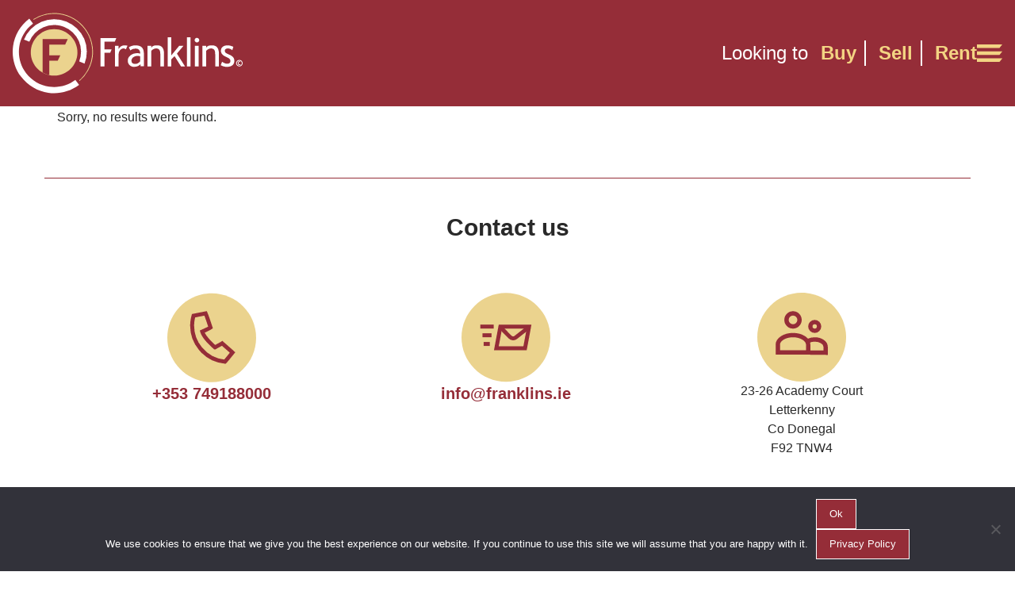

--- FILE ---
content_type: text/html; charset=UTF-8
request_url: https://franklins.ie/category/region/moville/
body_size: 20721
content:
<!doctype html>
<html lang="en-GB">
  <head>
    <meta charset="utf-8">
    <meta name="viewport" content="width=device-width, initial-scale=1">
    
    <!-- jQuery -->
    <script src="https://code.jquery.com/jquery-3.6.1.min.js" integrity="sha256-o88AwQnZB+VDvE9tvIXrMQaPlFFSUTR+nldQm1LuPXQ=" crossorigin="anonymous"></script>

    <!-- Fancybox -->
    <script src="https://cdnjs.cloudflare.com/ajax/libs/fancybox/3.5.7/jquery.fancybox.min.js" integrity="sha512-uURl+ZXMBrF4AwGaWmEetzrd+J5/8NRkWAvJx5sbPSSuOb0bZLqf+tOzniObO00BjHa/dD7gub9oCGMLPQHtQA==" crossorigin="anonymous" referrerpolicy="no-referrer"></script>
    <link rel="stylesheet" href="https://cdnjs.cloudflare.com/ajax/libs/fancybox/3.5.7/jquery.fancybox.css" integrity="sha512-nNlU0WK2QfKsuEmdcTwkeh+lhGs6uyOxuUs+n+0oXSYDok5qy0EI0lt01ZynHq6+p/tbgpZ7P+yUb+r71wqdXg==" crossorigin="anonymous" referrerpolicy="no-referrer" />
    
    <meta name='robots' content='index, follow, max-image-preview:large, max-snippet:-1, max-video-preview:-1' />
	<style>img:is([sizes="auto" i], [sizes^="auto," i]) { contain-intrinsic-size: 3000px 1500px }</style>
	<meta name="dlm-version" content="5.1.3">
	<!-- This site is optimized with the Yoast SEO plugin v26.0 - https://yoast.com/wordpress/plugins/seo/ -->
	<title>Moville Archives - Franklins Estate Agents</title>
	<link rel="canonical" href="https://franklins.ie/category/region/moville/" />
	<meta property="og:locale" content="en_GB" />
	<meta property="og:type" content="article" />
	<meta property="og:title" content="Moville Archives - Franklins Estate Agents" />
	<meta property="og:url" content="https://franklins.ie/category/region/moville/" />
	<meta property="og:site_name" content="Franklins Estate Agents" />
	<meta name="twitter:card" content="summary_large_image" />
	<script type="application/ld+json" class="yoast-schema-graph">{"@context":"https://schema.org","@graph":[{"@type":"CollectionPage","@id":"https://franklins.ie/category/region/moville/","url":"https://franklins.ie/category/region/moville/","name":"Moville Archives - Franklins Estate Agents","isPartOf":{"@id":"https://franklins.ie/#website"},"breadcrumb":{"@id":"https://franklins.ie/category/region/moville/#breadcrumb"},"inLanguage":"en-GB"},{"@type":"BreadcrumbList","@id":"https://franklins.ie/category/region/moville/#breadcrumb","itemListElement":[{"@type":"ListItem","position":1,"name":"Home","item":"https://franklins.ie/"},{"@type":"ListItem","position":2,"name":"Region","item":"https://franklins.ie/category/region/"},{"@type":"ListItem","position":3,"name":"Moville"}]},{"@type":"WebSite","@id":"https://franklins.ie/#website","url":"https://franklins.ie/","name":"Franklins Estate Agents","description":"Letterkenny, Co Donegal, Ireland","publisher":{"@id":"https://franklins.ie/#organization"},"potentialAction":[{"@type":"SearchAction","target":{"@type":"EntryPoint","urlTemplate":"https://franklins.ie/?s={search_term_string}"},"query-input":{"@type":"PropertyValueSpecification","valueRequired":true,"valueName":"search_term_string"}}],"inLanguage":"en-GB"},{"@type":"Organization","@id":"https://franklins.ie/#organization","name":"Franklins Estate Agents","url":"https://franklins.ie/","logo":{"@type":"ImageObject","inLanguage":"en-GB","@id":"https://franklins.ie/#/schema/logo/image/","url":"https://franklins.ie/app/uploads/2018/06/favicon.png","contentUrl":"https://franklins.ie/app/uploads/2018/06/favicon.png","width":"129","height":"128","caption":"Franklins Estate Agents"},"image":{"@id":"https://franklins.ie/#/schema/logo/image/"}}]}</script>
	<!-- / Yoast SEO plugin. -->


<link rel='dns-prefetch' href='//cdn.jsdelivr.net' />
<link rel="alternate" type="application/rss+xml" title="Franklins Estate Agents &raquo; Moville Category Feed" href="https://franklins.ie/category/region/moville/feed/" />
<link rel='stylesheet' id='wp-block-library-css' href='https://franklins.ie/wp/wp-includes/css/dist/block-library/style.min.css?ver=8b3a8dac13448b90f935092b41fc4f66' media='all' />
<style id='global-styles-inline-css'>
:root{--wp--preset--aspect-ratio--square: 1;--wp--preset--aspect-ratio--4-3: 4/3;--wp--preset--aspect-ratio--3-4: 3/4;--wp--preset--aspect-ratio--3-2: 3/2;--wp--preset--aspect-ratio--2-3: 2/3;--wp--preset--aspect-ratio--16-9: 16/9;--wp--preset--aspect-ratio--9-16: 9/16;--wp--preset--color--black: #000000;--wp--preset--color--cyan-bluish-gray: #abb8c3;--wp--preset--color--white: #ffffff;--wp--preset--color--pale-pink: #f78da7;--wp--preset--color--vivid-red: #cf2e2e;--wp--preset--color--luminous-vivid-orange: #ff6900;--wp--preset--color--luminous-vivid-amber: #fcb900;--wp--preset--color--light-green-cyan: #7bdcb5;--wp--preset--color--vivid-green-cyan: #00d084;--wp--preset--color--pale-cyan-blue: #8ed1fc;--wp--preset--color--vivid-cyan-blue: #0693e3;--wp--preset--color--vivid-purple: #9b51e0;--wp--preset--color--primary: #525ddc;--wp--preset--gradient--vivid-cyan-blue-to-vivid-purple: linear-gradient(135deg,rgba(6,147,227,1) 0%,rgb(155,81,224) 100%);--wp--preset--gradient--light-green-cyan-to-vivid-green-cyan: linear-gradient(135deg,rgb(122,220,180) 0%,rgb(0,208,130) 100%);--wp--preset--gradient--luminous-vivid-amber-to-luminous-vivid-orange: linear-gradient(135deg,rgba(252,185,0,1) 0%,rgba(255,105,0,1) 100%);--wp--preset--gradient--luminous-vivid-orange-to-vivid-red: linear-gradient(135deg,rgba(255,105,0,1) 0%,rgb(207,46,46) 100%);--wp--preset--gradient--very-light-gray-to-cyan-bluish-gray: linear-gradient(135deg,rgb(238,238,238) 0%,rgb(169,184,195) 100%);--wp--preset--gradient--cool-to-warm-spectrum: linear-gradient(135deg,rgb(74,234,220) 0%,rgb(151,120,209) 20%,rgb(207,42,186) 40%,rgb(238,44,130) 60%,rgb(251,105,98) 80%,rgb(254,248,76) 100%);--wp--preset--gradient--blush-light-purple: linear-gradient(135deg,rgb(255,206,236) 0%,rgb(152,150,240) 100%);--wp--preset--gradient--blush-bordeaux: linear-gradient(135deg,rgb(254,205,165) 0%,rgb(254,45,45) 50%,rgb(107,0,62) 100%);--wp--preset--gradient--luminous-dusk: linear-gradient(135deg,rgb(255,203,112) 0%,rgb(199,81,192) 50%,rgb(65,88,208) 100%);--wp--preset--gradient--pale-ocean: linear-gradient(135deg,rgb(255,245,203) 0%,rgb(182,227,212) 50%,rgb(51,167,181) 100%);--wp--preset--gradient--electric-grass: linear-gradient(135deg,rgb(202,248,128) 0%,rgb(113,206,126) 100%);--wp--preset--gradient--midnight: linear-gradient(135deg,rgb(2,3,129) 0%,rgb(40,116,252) 100%);--wp--preset--font-size--small: 13px;--wp--preset--font-size--medium: 20px;--wp--preset--font-size--large: 36px;--wp--preset--font-size--x-large: 42px;--wp--preset--spacing--20: 0.44rem;--wp--preset--spacing--30: 0.67rem;--wp--preset--spacing--40: 1rem;--wp--preset--spacing--50: 1.5rem;--wp--preset--spacing--60: 2.25rem;--wp--preset--spacing--70: 3.38rem;--wp--preset--spacing--80: 5.06rem;--wp--preset--shadow--natural: 6px 6px 9px rgba(0, 0, 0, 0.2);--wp--preset--shadow--deep: 12px 12px 50px rgba(0, 0, 0, 0.4);--wp--preset--shadow--sharp: 6px 6px 0px rgba(0, 0, 0, 0.2);--wp--preset--shadow--outlined: 6px 6px 0px -3px rgba(255, 255, 255, 1), 6px 6px rgba(0, 0, 0, 1);--wp--preset--shadow--crisp: 6px 6px 0px rgba(0, 0, 0, 1);}:where(body) { margin: 0; }.wp-site-blocks > .alignleft { float: left; margin-right: 2em; }.wp-site-blocks > .alignright { float: right; margin-left: 2em; }.wp-site-blocks > .aligncenter { justify-content: center; margin-left: auto; margin-right: auto; }:where(.is-layout-flex){gap: 0.5em;}:where(.is-layout-grid){gap: 0.5em;}.is-layout-flow > .alignleft{float: left;margin-inline-start: 0;margin-inline-end: 2em;}.is-layout-flow > .alignright{float: right;margin-inline-start: 2em;margin-inline-end: 0;}.is-layout-flow > .aligncenter{margin-left: auto !important;margin-right: auto !important;}.is-layout-constrained > .alignleft{float: left;margin-inline-start: 0;margin-inline-end: 2em;}.is-layout-constrained > .alignright{float: right;margin-inline-start: 2em;margin-inline-end: 0;}.is-layout-constrained > .aligncenter{margin-left: auto !important;margin-right: auto !important;}.is-layout-constrained > :where(:not(.alignleft):not(.alignright):not(.alignfull)){margin-left: auto !important;margin-right: auto !important;}body .is-layout-flex{display: flex;}.is-layout-flex{flex-wrap: wrap;align-items: center;}.is-layout-flex > :is(*, div){margin: 0;}body .is-layout-grid{display: grid;}.is-layout-grid > :is(*, div){margin: 0;}body{padding-top: 0px;padding-right: 0px;padding-bottom: 0px;padding-left: 0px;}a:where(:not(.wp-element-button)){text-decoration: underline;}:root :where(.wp-element-button, .wp-block-button__link){background-color: #32373c;border-width: 0;color: #fff;font-family: inherit;font-size: inherit;line-height: inherit;padding: calc(0.667em + 2px) calc(1.333em + 2px);text-decoration: none;}.has-black-color{color: var(--wp--preset--color--black) !important;}.has-cyan-bluish-gray-color{color: var(--wp--preset--color--cyan-bluish-gray) !important;}.has-white-color{color: var(--wp--preset--color--white) !important;}.has-pale-pink-color{color: var(--wp--preset--color--pale-pink) !important;}.has-vivid-red-color{color: var(--wp--preset--color--vivid-red) !important;}.has-luminous-vivid-orange-color{color: var(--wp--preset--color--luminous-vivid-orange) !important;}.has-luminous-vivid-amber-color{color: var(--wp--preset--color--luminous-vivid-amber) !important;}.has-light-green-cyan-color{color: var(--wp--preset--color--light-green-cyan) !important;}.has-vivid-green-cyan-color{color: var(--wp--preset--color--vivid-green-cyan) !important;}.has-pale-cyan-blue-color{color: var(--wp--preset--color--pale-cyan-blue) !important;}.has-vivid-cyan-blue-color{color: var(--wp--preset--color--vivid-cyan-blue) !important;}.has-vivid-purple-color{color: var(--wp--preset--color--vivid-purple) !important;}.has-primary-color{color: var(--wp--preset--color--primary) !important;}.has-black-background-color{background-color: var(--wp--preset--color--black) !important;}.has-cyan-bluish-gray-background-color{background-color: var(--wp--preset--color--cyan-bluish-gray) !important;}.has-white-background-color{background-color: var(--wp--preset--color--white) !important;}.has-pale-pink-background-color{background-color: var(--wp--preset--color--pale-pink) !important;}.has-vivid-red-background-color{background-color: var(--wp--preset--color--vivid-red) !important;}.has-luminous-vivid-orange-background-color{background-color: var(--wp--preset--color--luminous-vivid-orange) !important;}.has-luminous-vivid-amber-background-color{background-color: var(--wp--preset--color--luminous-vivid-amber) !important;}.has-light-green-cyan-background-color{background-color: var(--wp--preset--color--light-green-cyan) !important;}.has-vivid-green-cyan-background-color{background-color: var(--wp--preset--color--vivid-green-cyan) !important;}.has-pale-cyan-blue-background-color{background-color: var(--wp--preset--color--pale-cyan-blue) !important;}.has-vivid-cyan-blue-background-color{background-color: var(--wp--preset--color--vivid-cyan-blue) !important;}.has-vivid-purple-background-color{background-color: var(--wp--preset--color--vivid-purple) !important;}.has-primary-background-color{background-color: var(--wp--preset--color--primary) !important;}.has-black-border-color{border-color: var(--wp--preset--color--black) !important;}.has-cyan-bluish-gray-border-color{border-color: var(--wp--preset--color--cyan-bluish-gray) !important;}.has-white-border-color{border-color: var(--wp--preset--color--white) !important;}.has-pale-pink-border-color{border-color: var(--wp--preset--color--pale-pink) !important;}.has-vivid-red-border-color{border-color: var(--wp--preset--color--vivid-red) !important;}.has-luminous-vivid-orange-border-color{border-color: var(--wp--preset--color--luminous-vivid-orange) !important;}.has-luminous-vivid-amber-border-color{border-color: var(--wp--preset--color--luminous-vivid-amber) !important;}.has-light-green-cyan-border-color{border-color: var(--wp--preset--color--light-green-cyan) !important;}.has-vivid-green-cyan-border-color{border-color: var(--wp--preset--color--vivid-green-cyan) !important;}.has-pale-cyan-blue-border-color{border-color: var(--wp--preset--color--pale-cyan-blue) !important;}.has-vivid-cyan-blue-border-color{border-color: var(--wp--preset--color--vivid-cyan-blue) !important;}.has-vivid-purple-border-color{border-color: var(--wp--preset--color--vivid-purple) !important;}.has-primary-border-color{border-color: var(--wp--preset--color--primary) !important;}.has-vivid-cyan-blue-to-vivid-purple-gradient-background{background: var(--wp--preset--gradient--vivid-cyan-blue-to-vivid-purple) !important;}.has-light-green-cyan-to-vivid-green-cyan-gradient-background{background: var(--wp--preset--gradient--light-green-cyan-to-vivid-green-cyan) !important;}.has-luminous-vivid-amber-to-luminous-vivid-orange-gradient-background{background: var(--wp--preset--gradient--luminous-vivid-amber-to-luminous-vivid-orange) !important;}.has-luminous-vivid-orange-to-vivid-red-gradient-background{background: var(--wp--preset--gradient--luminous-vivid-orange-to-vivid-red) !important;}.has-very-light-gray-to-cyan-bluish-gray-gradient-background{background: var(--wp--preset--gradient--very-light-gray-to-cyan-bluish-gray) !important;}.has-cool-to-warm-spectrum-gradient-background{background: var(--wp--preset--gradient--cool-to-warm-spectrum) !important;}.has-blush-light-purple-gradient-background{background: var(--wp--preset--gradient--blush-light-purple) !important;}.has-blush-bordeaux-gradient-background{background: var(--wp--preset--gradient--blush-bordeaux) !important;}.has-luminous-dusk-gradient-background{background: var(--wp--preset--gradient--luminous-dusk) !important;}.has-pale-ocean-gradient-background{background: var(--wp--preset--gradient--pale-ocean) !important;}.has-electric-grass-gradient-background{background: var(--wp--preset--gradient--electric-grass) !important;}.has-midnight-gradient-background{background: var(--wp--preset--gradient--midnight) !important;}.has-small-font-size{font-size: var(--wp--preset--font-size--small) !important;}.has-medium-font-size{font-size: var(--wp--preset--font-size--medium) !important;}.has-large-font-size{font-size: var(--wp--preset--font-size--large) !important;}.has-x-large-font-size{font-size: var(--wp--preset--font-size--x-large) !important;}
:where(.wp-block-post-template.is-layout-flex){gap: 1.25em;}:where(.wp-block-post-template.is-layout-grid){gap: 1.25em;}
:where(.wp-block-columns.is-layout-flex){gap: 2em;}:where(.wp-block-columns.is-layout-grid){gap: 2em;}
:root :where(.wp-block-pullquote){font-size: 1.5em;line-height: 1.6;}
</style>
<link rel='stylesheet' id='cookie-notice-front-css' href='https://franklins.ie/app/plugins/cookie-notice/css/front.min.css?ver=2.5.7' media='all' />
<link rel='stylesheet' id='swiper-css-css' href='https://cdn.jsdelivr.net/npm/swiper@11/swiper-bundle.min.css?ver=8b3a8dac13448b90f935092b41fc4f66' media='all' />
<link rel='stylesheet' id='app/0-css' href='https://franklins.ie/app/themes/franklins-2022/public/css/app.74c1ba.css' media='all' />
<script id="cookie-notice-front-js-before">
var cnArgs = {"ajaxUrl":"https:\/\/franklins.ie\/wp\/wp-admin\/admin-ajax.php","nonce":"49be351968","hideEffect":"fade","position":"bottom","onScroll":false,"onScrollOffset":100,"onClick":false,"cookieName":"cookie_notice_accepted","cookieTime":2592000,"cookieTimeRejected":2592000,"globalCookie":false,"redirection":false,"cache":false,"revokeCookies":false,"revokeCookiesOpt":"automatic"};
</script>
<script src="https://franklins.ie/app/plugins/cookie-notice/js/front.min.js?ver=2.5.7" id="cookie-notice-front-js"></script>
<script src="https://franklins.ie/wp/wp-includes/js/jquery/jquery.min.js?ver=3.7.1" id="jquery-core-js"></script>
<script src="https://franklins.ie/wp/wp-includes/js/jquery/jquery-migrate.min.js?ver=3.4.1" id="jquery-migrate-js"></script>
<link rel="https://api.w.org/" href="https://franklins.ie/wp-json/" /><link rel="alternate" title="JSON" type="application/json" href="https://franklins.ie/wp-json/wp/v2/categories/92" /><link rel="EditURI" type="application/rsd+xml" title="RSD" href="https://franklins.ie/wp/xmlrpc.php?rsd" />

<meta name="generator" content="Elementor 3.32.3; features: additional_custom_breakpoints; settings: css_print_method-external, google_font-enabled, font_display-auto">
			<style>
				.e-con.e-parent:nth-of-type(n+4):not(.e-lazyloaded):not(.e-no-lazyload),
				.e-con.e-parent:nth-of-type(n+4):not(.e-lazyloaded):not(.e-no-lazyload) * {
					background-image: none !important;
				}
				@media screen and (max-height: 1024px) {
					.e-con.e-parent:nth-of-type(n+3):not(.e-lazyloaded):not(.e-no-lazyload),
					.e-con.e-parent:nth-of-type(n+3):not(.e-lazyloaded):not(.e-no-lazyload) * {
						background-image: none !important;
					}
				}
				@media screen and (max-height: 640px) {
					.e-con.e-parent:nth-of-type(n+2):not(.e-lazyloaded):not(.e-no-lazyload),
					.e-con.e-parent:nth-of-type(n+2):not(.e-lazyloaded):not(.e-no-lazyload) * {
						background-image: none !important;
					}
				}
			</style>
			<link rel="icon" href="https://franklins.ie/app/uploads/2025/07/cropped-favicon-1-32x32.png" sizes="32x32" />
<link rel="icon" href="https://franklins.ie/app/uploads/2025/07/cropped-favicon-1-192x192.png" sizes="192x192" />
<link rel="apple-touch-icon" href="https://franklins.ie/app/uploads/2025/07/cropped-favicon-1-180x180.png" />
<meta name="msapplication-TileImage" content="https://franklins.ie/app/uploads/2025/07/cropped-favicon-1-270x270.png" />
    <script>
        (function($) {
            $(document).on('facetwp-loaded', function() {
                $('.facetwp-facet').each(function() {
                    var facet_name = $(this).attr('data-name');
                    var facet_label = FWP.settings.labels[facet_name];
                    if ($('.facet-label[data-for="' + facet_name + '"]').length < 1) {
                        $(this).before('<h4 class="facet-label" data-for="' + facet_name + '">' + facet_label + '</h4>');
                    }
                });
            });
        })(jQuery);
    </script>
    		<style id="wp-custom-css">
			.gravity-theme table.gsurvey-likert th.gsurvey-likert-choice-label {
    vertical-align: top;
}

#popup-button a {
    background: #F3D483 !important;
    border-color: #952D38 !important;
    color: #952D38 !important;
	border: 2px solid !important;
	border-radius: 0
}


#popup-button a:hover {
    background: #952D38 !important;
    border-color: #952D38 !important;
    color: #ffffff !important;
	border: 2px solid !important;
	border-radius: 0
}



#popup-button a:hover span {
    color: #ffffff !important;
}

/* Hero Video */
.hero-video {
	background: red;
	position: relative;
	min-height: 300px;
	

	.elementor-widget-video {
		position: absolute;
		height: 100%;
		width: 100%;

		
		.elementor-widget-container {
			position: absolute;
			height: 100%;
			width: 100%;

			
			.e-hosted-video {
				position: absolute;
				height: 100%;
				width: 100%;

				video {
					position: absolute;
					height: 100%;
					width: 100%;
					object-fit: cover;
					object-position: center;
				}
			}
		}
	}
}		</style>
		  <!-- GTM Head -->
   <!-- Google Tag Manager -->
<script>(function(w,d,s,l,i){w[l]=w[l]||[];w[l].push({'gtm.start':
new Date().getTime(),event:'gtm.js'});var f=d.getElementsByTagName(s)[0],
j=d.createElement(s),dl=l!='dataLayer'?'&l='+l:'';j.async=true;j.src=
'https://www.googletagmanager.com/gtm.js?id='+i+dl;f.parentNode.insertBefore(j,f);
})(window,document,'script','dataLayer','GTM-5BZ94JR');</script>
<!-- End Google Tag Manager -->   <!-- eof GTM Head -->
  </head>

  <body class="archive category category-moville category-92 wp-embed-responsive wp-theme-franklins-2022 cookies-not-set elementor-default elementor-kit-34162">
    <!-- GTM Body -->
          <!-- Google Tag Manager (noscript) -->

<!-- End Google Tag Manager (noscript) -->        <!-- eof gtm body -->
        
    <div id="app">
      <a class="sr-only focus:not-sr-only" href="#main">
  Skip to content
</a>

<header class="main-header mx-auto px-4 py-4 bg-primary border-b-2 border-white">
  <div class="flex justify-between items-center">

    <div>
            <a href="https://franklins.ie/">
        <svg xmlns="http://www.w3.org/2000/svg" width="290" height="102" fill="none" viewBox="0 0 290 102">
          <path fill="#fff" fill-rule="evenodd" d="M86.181 48.806a33.5 33.5 0 0 1-2.291 12.675l6.756 2.673a40.997 40.997 0 0 0 2.814-15.471 41.043 41.043 0 0 0-12.474-28.846 41.018 41.018 0 0 0-13.468-8.68A41.337 41.337 0 0 0 51.754 8.25a41.3 41.3 0 0 0-15.692 3.357 41.215 41.215 0 0 0-13.22 9.088 41.039 41.039 0 0 0-8.6 13.18L21 36.545a33.676 33.676 0 0 1 7.048-10.786 33.99 33.99 0 0 1 10.885-7.48 34.062 34.062 0 0 1 12.934-2.774c4.302-.062 8.71.7 12.962 2.387a33.618 33.618 0 0 1 11.07 7.138 33.873 33.873 0 0 1 10.278 23.764l.005.011Z" clip-rule="evenodd"/>
          <path fill="#EBD38E" fill-rule="evenodd" d="M77.28 7.308A49.18 49.18 0 0 0 59.256.988a49.099 49.099 0 0 0-17.686.705 48.796 48.796 0 0 0-15.646 6.545l.567.757A47.34 47.34 0 0 1 32.95 5.52a48.32 48.32 0 0 1 7.481-2.595A47.84 47.84 0 0 1 49.71 1.51a48.57 48.57 0 0 1 9.419.414A48.285 48.285 0 0 1 76.796 8.12a47.653 47.653 0 0 1 7.56 5.537 48.346 48.346 0 0 1 6.352 6.925 48.642 48.642 0 0 1 4.892 8.035 47.653 47.653 0 0 1 3.206 8.775 47.536 47.536 0 0 1 1.421 9.257 48.248 48.248 0 0 1-.415 9.397A47.988 47.988 0 0 1 93.6 73.674a47.085 47.085 0 0 1-4.6 6.45 47.33 47.33 0 0 1-5.138 5.205l.567.756a48.55 48.55 0 0 0 10.688-13.15 48.78 48.78 0 0 0 4.6-35.772 48.705 48.705 0 0 0-8.257-17.147A48.684 48.684 0 0 0 77.29 7.314l-.01-.006ZM64.485 96.535a49.106 49.106 0 0 1-37.084-5.29 48.693 48.693 0 0 1-14.17-12.702 48.614 48.614 0 0 1-8.256-17.146 48.783 48.783 0 0 1 5.302-36.999c3.066-5.172 7.155-9.85 12.204-13.734l.567.751a47.652 47.652 0 0 0-11.963 13.476 47.993 47.993 0 0 0-6.212 17.622 48.22 48.22 0 0 0-.415 9.398 47.243 47.243 0 0 0 4.628 18.031 48.032 48.032 0 0 0 4.892 8.035 48.018 48.018 0 0 0 6.352 6.926A47.74 47.74 0 0 0 36.41 94.4a48.29 48.29 0 0 0 9.143 2.235c3.112.443 6.274.583 9.419.415 3.1-.163 6.217-.639 9.278-1.418a47.882 47.882 0 0 0 8.795-3.194 48.954 48.954 0 0 0 7.514-4.482l.567.756a48.77 48.77 0 0 1-16.64 7.834v-.012Z" clip-rule="evenodd"/>
          <path fill="#fff" fill-rule="evenodd" d="M25.638 13.746C15.815 21.098 9.896 31.738 8.284 42.99 6.672 54.242 9.362 66.115 16.73 75.915c7.368 9.8 18.033 15.706 29.31 17.314 11.278 1.609 23.179-1.075 33.002-8.421l4.695 6.242c-11.57 8.651-25.56 11.812-38.803 9.923-13.254-1.894-25.795-8.836-34.46-20.373C1.802 69.062-1.366 55.104.527 41.886 2.426 28.662 9.385 16.15 20.948 7.504l4.696 6.242h-.006Z" clip-rule="evenodd"/>
          <path fill="#fff" d="M281.733 63.65c0-1.138.404-2.113 1.213-2.914.809-.807 1.78-1.205 2.926-1.205 1.146 0 2.117.403 2.921 1.205.808.807 1.207 1.776 1.207 2.914 0 1.137-.404 2.112-1.207 2.919-.804.807-1.781 1.21-2.921 1.21s-2.117-.403-2.926-1.21c-.809-.807-1.213-1.776-1.213-2.92Zm1 0c0 .862.308 1.602.921 2.213a3.03 3.03 0 0 0 2.218.919 3.02 3.02 0 0 0 2.213-.92c.612-.61.921-1.35.921-2.218 0-.869-.303-1.597-.921-2.208a3.029 3.029 0 0 0-2.213-.919c-.859 0-1.612.308-2.224.92a3.015 3.015 0 0 0-.921 2.207l.006.006Zm4.498-2.13-.331.83c-.27-.202-.595-.297-.977-.297-.337 0-.607.15-.815.448-.208.297-.309.689-.309 1.17 0 .483.107.836.321 1.11.213.275.482.415.808.415.354 0 .674-.18.949-.538l.54.74c-.45.442-.966.66-1.556.66-.624 0-1.112-.223-1.472-.666-.359-.443-.539-1.025-.539-1.742 0-.718.191-1.278.573-1.743.382-.465.876-.7 1.483-.7.511 0 .955.106 1.32.319l.005-.006ZM115.672 36.406v9.935h9.053l-1.746 4.152h-7.307v17.292h-4.892V32.007h19.893l-1.848 4.399h-13.153ZM142.787 46.1c-1.011-.7-2.033-1.048-3.061-1.048-1.645 0-3.089.757-4.319 2.27-1.23 1.512-1.847 3.339-1.847 5.468v14.995h-4.651V41.634h4.651v4.175c1.696-3.11 4.217-4.662 7.565-4.662.831 0 2.033.145 3.6.437l-1.932 4.516h-.006ZM160.827 54.936c-1.466-.325-2.5-.487-3.084-.487-2.347 0-4.268.605-5.751 1.81-1.482 1.204-2.229 2.628-2.229 4.275 0 2.718 1.606 4.08 4.818 4.08 2.348 0 4.431-1.116 6.24-3.346v-6.326l.006-.006Zm.443 9.845c-1.859 2.326-4.706 3.491-8.542 3.491-2.056 0-3.836-.745-5.347-2.236-1.511-1.49-2.263-3.34-2.263-5.552 0-2.656 1.162-4.898 3.488-6.73 2.325-1.832 5.29-2.746 8.896-2.746.977 0 2.089.213 3.33.633 0-4.23-1.893-6.348-5.678-6.348-2.903 0-5.139.779-6.706 2.342l-1.96-3.883c.882-.717 2.101-1.334 3.656-1.844 1.556-.51 3.05-.767 4.465-.767 3.803 0 6.566.863 8.284 2.589 1.724 1.725 2.584 4.471 2.584 8.23v15.483h-4.212v-2.667l.005.005ZM186.178 67.785V52.572c0-2.785-.421-4.735-1.258-5.85-.842-1.115-2.246-1.67-4.223-1.67-1.062 0-2.168.32-3.331.953-1.129.616-1.999 1.378-2.617 2.269a.26.26 0 0 0-.05.157v19.348h-4.651V41.63h4.651v2.566c1.533-2.572 4.038-3.054 7.514-3.054 5.746 0 8.615 3.485 8.615 10.45V67.78h-4.65v.006ZM255.393 67.785V52.572c0-2.785-.421-4.735-1.258-5.85-.843-1.115-2.247-1.67-4.224-1.67-1.061 0-2.168.32-3.33.953-1.129.616-1.999 1.378-2.617 2.269a.26.26 0 0 0-.051.157v19.348h-4.65V41.63h4.65v2.566c1.533-2.572 4.038-3.054 7.515-3.054 5.745 0 8.615 3.485 8.615 10.45V67.78h-4.65v.006ZM212.333 67.785l-8.228-13.09-4.06 4.175v8.915h-4.65V30.909h4.65v22.884l10.036-12.165h5.431l-8.396 9.94 10.255 16.217h-5.038ZM224.307 30.91h-4.65v36.87h4.65V30.91ZM232.349 31.738c.798 0 1.483.28 2.045.841a2.75 2.75 0 0 1 .842 2.017 2.8 2.8 0 0 1-.842 2.04c-.562.56-1.247.84-2.045.84-.797 0-1.454-.28-2.021-.84a2.779 2.779 0 0 1-.843-2.04c0-.795.275-1.473.831-2.028.556-.555 1.23-.83 2.033-.83ZM229.8 67.785V41.634h4.65v26.15h-4.65ZM262.402 66.221l1.64-4.393c2.595 1.693 4.684 2.539 6.268 2.539 2.869 0 4.307-1.205 4.307-3.615 0-1.725-1.387-3.205-4.161-4.443-2.14-.975-3.578-1.72-4.319-2.224a9.482 9.482 0 0 1-1.932-1.72 6.93 6.93 0 0 1-1.225-2.052 6.638 6.638 0 0 1-.404-2.33c0-2.152.781-3.827 2.348-5.032 1.566-1.205 3.611-1.804 6.144-1.804 1.909 0 4.313.605 7.222 1.804l-1.32 4.297c-1.842-1.462-3.695-2.196-5.554-2.196-1.112 0-2.044.258-2.803.779-.758.521-1.14 1.182-1.14 1.978 0 1.675.955 2.947 2.865 3.81l3.33 1.513c2.039.93 3.527 1.984 4.454 3.177.932 1.188 1.393 2.678 1.393 4.466 0 2.342-.826 4.18-2.472 5.508-1.645 1.328-3.931 1.99-6.851 1.99-2.758 0-5.353-.684-7.785-2.052"/>
          <path fill="#EBD38E" d="M81.654 49.983c0 16.216-13.175 29.356-29.423 29.356-16.248 0-29.424-13.14-29.424-29.356s13.176-29.356 29.424-29.356c16.248 0 29.423 13.145 29.423 29.356Z"/>
          <mask id="logo2025" width="60" height="60" x="22" y="20" maskUnits="userSpaceOnUse" style="mask-type:luminance">
            <path fill="#fff" d="M81.654 49.983c0 16.216-13.175 29.356-29.423 29.356-16.248 0-29.424-13.14-29.424-29.356s13.176-29.356 29.424-29.356c16.248 0 29.423 13.145 29.423 29.356Z"/>
          </mask>
          <g mask="url(#logo2025)">
            <path fill="#952D38" d="M46.143 40.227v13.47h13.894l-3.229 6.68H46.143v23.977h-8.385V33.206h31.647l-3.218 7.021H46.143Z"/>
          </g>
        </svg>        

        
      </a>
          </div>

    <div class="flex items-center gap-8">
      <div class="md:flex text-base md:text-2xl hidden">
        <div class="hidden md:block text-white">
          Looking to
        </div>
        <div class="grid grid-cols-3 divide-x-2 divide-white text-secondary font-bold">
          <div class="pl-4">
            <a href="/buying">Buy</a>
          </div>
          <div class="pl-4">
            <a href="/selling">Sell</a>
          </div>
          <div class="pl-4">
            <a href="/renting">Rent</a>
          </div>
        </div>
      </div>

      <div x-data="{ isOpen: false }">
        <a @click="isOpen = !isOpen" class="flex justify-end bg-none text-secondary" aria-label="Open">
  <svg x-show="!isOpen" xmlns="http://www.w3.org/2000/svg" class="w-8 h-8" fill="none" viewBox="0 0 29 20">
    <path fill="currentColor" d="M0 0h29l-3.177 4H0V0Zm0 8h29l-3.177 4H0V8Zm0 8h29l-3.177 4H0v-4Z"/>
  </svg>

  <svg x-show="isOpen" class="w-8 h-8" xmlns="http://www.w3.org/2000/svg" fill="none" viewBox="0 0 29 22" style="display: none;">
    <path fill="currentColor" d="m5.828.5 20.506 20.506-5.075.582L3 3.328 5.83.5Z"/>
    <path fill="currentColor" d="M23.506.5 3 21.006l5.075.582 18.26-18.26L23.504.5Z"/>
  </svg>
</a>        <nav
  x-show="isOpen"
  class="fixed z-50 top-0 left-0 w-full md:w-1/3 p-4 bg-light-grey text-black max-h-full overflow-auto h-screen transition-all"
  x-transition:enter="transition ease-in-out duration-300"
  x-transition:enter-start="opacity-0 transform scale-x-0 -translate-x-1/2"
  x-transition:enter-end="opacity-100 transform scale-x-100 translate-x-0"
  x-transition:leave="transition ease-in-out duration-300"
  x-transition:leave-start="opacity-100 transform scale-x-100 translate-x-0"
  x-transition:leave-end="opacity-0 transform scale-x-0 -translate-x-1/2"
  x-cloak
>
  <div class="flex items-center justify-between">
    
    <a class="brand" href="https://franklins.ie/">

      <svg xmlns="http://www.w3.org/2000/svg" id="Layer_2" data-name="Layer 2" viewBox="0 0 516.36 180.25" width="244" height="74">
        <defs>
          <clipPath id="clippath">
            <path fill="none" d="M145.39 88.31c0 28.94-23.46 52.39-52.39 52.39s-52.39-23.45-52.39-52.39S64.07 35.92 93 35.92s52.39 23.46 52.39 52.39"/>
          </clipPath>
          <style>
            .frLogo-2{fill:#952d38}.frLogo-3{fill-rule:evenodd;fill:#ebd38e}
          </style>
        </defs>
        <g id="Layer_1-2" data-name="Layer 1">
          <path d="M45.65 23.64c-17.49 13.12-28.03 32.11-30.9 52.19-2.87 20.08 1.92 41.27 15.04 58.76 13.12 17.49 32.11 28.03 52.19 30.9 20.08 2.87 41.27-1.92 58.76-15.03l8.36 11.14c-20.6 15.44-45.51 21.08-69.09 17.71-23.6-3.38-45.93-15.77-61.36-36.36C3.21 122.36-2.43 97.45.94 73.86 4.32 50.26 16.71 27.93 37.3 12.5l8.36 11.14Z" class="frLogo-3"/>
          <path d="M153.45 86.21c.11 7.51-1.19 15.19-4.08 22.62l12.03 4.77a73.314 73.314 0 0 0 5.01-27.61 73.391 73.391 0 0 0-5.99-27.94 73.378 73.378 0 0 0-16.22-23.54 73.018 73.018 0 0 0-23.98-15.49 73.454 73.454 0 0 0-28.07-5.19c-9.68.14-19.19 2.22-27.94 5.99a73.378 73.378 0 0 0-23.54 16.22 73.254 73.254 0 0 0-15.31 23.52l12.03 4.77c3-7.38 7.32-13.86 12.55-19.25a60.532 60.532 0 0 1 42.41-18.3c7.66-.11 15.51 1.25 23.08 4.26 7.57 3 14.21 7.39 19.71 12.74a60.517 60.517 0 0 1 18.3 42.41Z" class="frLogo-3"/>
          <path d="M137.6 12.15A87.435 87.435 0 0 0 105.51.87a87.227 87.227 0 0 0-31.49 1.26 86.776 86.776 0 0 0-27.86 11.68l1.01 1.35c3.71-2.39 7.57-4.46 11.5-6.2 4.37-1.93 8.84-3.48 13.32-4.63 5.45-1.39 11-2.24 16.52-2.53 5.6-.3 11.22-.05 16.77.74a85.811 85.811 0 0 1 31.46 11.06c4.73 2.8 9.25 6.1 13.46 9.88 4.08 3.66 7.89 7.81 11.31 12.36 3.41 4.57 6.33 9.38 8.71 14.34a85.165 85.165 0 0 1 5.71 15.66c1.39 5.45 2.24 11 2.53 16.52.3 5.59.05 11.22-.74 16.77a85.811 85.811 0 0 1-11.06 31.46 84.027 84.027 0 0 1-8.19 11.51 84.366 84.366 0 0 1-9.15 9.29l1.01 1.35a86.607 86.607 0 0 0 19.03-23.47 87.244 87.244 0 0 0 8.19-63.84c-2.75-10.74-7.63-21.16-14.7-30.6-7.07-9.43-15.69-17.02-25.23-22.67Z" class="frLogo-3"/>
          <path d="M28.76 72.61c-.37 1.69-.7 3.4-.93 5.1a67 67 0 0 0-.57 12.97c.23 4.27.88 8.57 1.95 12.79 1.05 4.11 2.53 8.19 4.42 12.14 1.84 3.82 4.09 7.54 6.73 11.07 2.64 3.52 5.58 6.72 8.74 9.56 3.25 2.92 6.76 5.48 10.41 7.65 3.73 2.21 7.67 4.05 11.75 5.48 4.09 1.44 8.32 2.48 12.59 3.08a67 67 0 0 0 12.97.57c4.27-.23 8.57-.88 12.79-1.95a65.04 65.04 0 0 0 12.13-4.43 66.07 66.07 0 0 0 11.08-6.73c3.52-2.64 6.72-5.58 9.56-8.74 2.92-3.25 5.48-6.76 7.65-10.43l1.98-3.58 1.53.61c-2.21 4.35-4.92 8.5-8.09 12.34a67.57 67.57 0 0 1-11.65 11.1c-7.34 5.5-15.44 9.3-23.78 11.43a67.741 67.741 0 0 1-26.38 1.43 68.01 68.01 0 0 1-24.95-8.77 67.627 67.627 0 0 1-19.62-17.63c-5.5-7.34-9.3-15.44-11.43-23.78a67.741 67.741 0 0 1-.43-31.79l1.07-4.1 1.52.61-1.04 4.03Z" class="frLogo-3"/>
          <path d="M501.64 112.7c0-2.03.72-3.77 2.16-5.2 1.44-1.44 3.17-2.15 5.21-2.15s3.77.72 5.2 2.15c1.44 1.44 2.15 3.17 2.15 5.2s-.72 3.77-2.15 5.21-3.17 2.16-5.2 2.16-3.77-.72-5.21-2.16-2.16-3.17-2.16-5.21Zm1.78 0c0 1.54.55 2.86 1.64 3.95 1.09 1.09 2.41 1.64 3.95 1.64s2.85-.55 3.94-1.64c1.09-1.09 1.64-2.41 1.64-3.96s-.54-2.85-1.64-3.94c-1.09-1.09-2.41-1.64-3.94-1.64s-2.87.55-3.96 1.64c-1.09 1.09-1.64 2.41-1.64 3.94Zm8.01-3.8-.59 1.48c-.48-.36-1.06-.53-1.74-.53-.6 0-1.08.27-1.45.8-.37.53-.55 1.23-.55 2.09s.19 1.49.57 1.98c.38.49.86.74 1.44.74.63 0 1.2-.32 1.69-.96l.96 1.32c-.8.79-1.72 1.18-2.77 1.18-1.11 0-1.98-.4-2.62-1.19-.64-.79-.96-1.83-.96-3.11s.34-2.28 1.02-3.11c.68-.83 1.56-1.25 2.64-1.25.91 0 1.7.19 2.35.57ZM205.96 64.08v17.73h16.12l-3.11 7.41h-13.01v30.86h-8.71V56.23h35.42l-3.29 7.85h-23.42zM254.24 81.38c-1.8-1.25-3.62-1.87-5.45-1.87-2.93 0-5.5 1.35-7.69 4.05-2.19 2.7-3.29 5.96-3.29 9.76v26.76h-8.28V73.41h8.28v7.45c3.02-5.55 7.51-8.32 13.47-8.32 1.48 0 3.62.26 6.41.78l-3.44 8.06ZM286.36 97.15c-2.61-.58-4.45-.87-5.49-.87-4.18 0-7.6 1.08-10.24 3.23-2.64 2.15-3.97 4.69-3.97 7.63 0 4.85 2.86 7.28 8.58 7.28 4.18 0 7.89-1.99 11.11-5.97V97.16Zm.79 17.57c-3.31 4.15-8.38 6.23-15.21 6.23-3.66 0-6.83-1.33-9.52-3.99-2.69-2.66-4.03-5.96-4.03-9.91 0-4.74 2.07-8.74 6.21-12.01 4.14-3.27 9.42-4.9 15.84-4.9 1.74 0 3.72.38 5.93 1.13 0-7.55-3.37-11.33-10.11-11.33-5.17 0-9.15 1.39-11.94 4.18l-3.49-6.93c1.57-1.28 3.74-2.38 6.51-3.29 2.77-.91 5.43-1.37 7.95-1.37 6.77 0 11.69 1.54 14.75 4.62 3.07 3.08 4.6 7.98 4.6 14.69v27.63h-7.5v-4.76ZM331.5 120.08V92.93c0-4.97-.75-8.45-2.24-10.44-1.5-1.99-4-2.98-7.52-2.98-1.89 0-3.86.57-5.93 1.7-2.01 1.1-3.56 2.46-4.66 4.05-.06.08-.09.18-.09.28v34.53h-8.28V73.4h8.28v4.58c2.73-4.59 7.19-5.45 13.38-5.45 10.23 0 15.34 6.22 15.34 18.65v28.89h-8.28ZM454.74 120.08V92.93c0-4.97-.75-8.45-2.24-10.44-1.5-1.99-4-2.98-7.52-2.98-1.89 0-3.86.57-5.93 1.7-2.01 1.1-3.56 2.46-4.66 4.05-.06.08-.09.18-.09.28v34.53h-8.28V73.4h8.28v4.58c2.73-4.59 7.19-5.45 13.38-5.45 10.23 0 15.34 6.22 15.34 18.65v28.89h-8.28ZM378.07 120.08l-14.65-23.36-7.23 7.45v15.91h-8.28V54.27h8.28v40.84l17.87-21.71h9.67l-14.95 17.74 18.26 28.94h-8.97zM391.11 54.27h8.28v65.8h-8.28zM413.71 55.75c1.42 0 2.64.5 3.64 1.5s1.5 2.2 1.5 3.6-.5 2.64-1.5 3.64-2.22 1.5-3.64 1.5-2.59-.5-3.6-1.5c-1-1-1.5-2.22-1.5-3.64s.49-2.63 1.48-3.62c.99-.99 2.19-1.48 3.62-1.48m-4.54 64.33V73.41h8.28v46.67h-8.28ZM467.22 117.29l2.92-7.84c4.62 3.02 8.34 4.53 11.16 4.53 5.11 0 7.67-2.15 7.67-6.45 0-3.08-2.47-5.72-7.41-7.93-3.81-1.74-6.37-3.07-7.69-3.97-1.32-.9-2.47-1.92-3.44-3.07-.97-1.15-1.7-2.37-2.18-3.66-.48-1.29-.72-2.68-.72-4.16 0-3.84 1.39-6.83 4.18-8.98 2.79-2.15 6.43-3.22 10.94-3.22 3.4 0 7.68 1.08 12.86 3.22l-2.35 7.67c-3.28-2.61-6.58-3.92-9.89-3.92-1.98 0-3.64.46-4.99 1.39-1.35.93-2.03 2.11-2.03 3.53 0 2.99 1.7 5.26 5.1 6.8l5.93 2.7c3.63 1.66 6.28 3.54 7.93 5.67 1.66 2.12 2.48 4.78 2.48 7.97 0 4.18-1.47 7.46-4.4 9.83-2.93 2.37-7 3.55-12.2 3.55-4.91 0-9.53-1.22-13.86-3.66M145.39 88.31c0 28.94-23.46 52.39-52.39 52.39s-52.39-23.45-52.39-52.39S64.07 35.92 93 35.92s52.39 23.46 52.39 52.39" class="frLogo-2"/>
          <g clip-path="url(#clippath)">
            <path fill="#ebd38e" d="M82.16 70.9v24.04h24.74l-5.75 11.92H82.16v42.79H67.23V58.37h56.35l-5.73 12.53H82.16z"/>
          </g>
        </g>
      </svg>
    </a>
    
    
    <span class="text-primary cursor-pointer">
      <svg @click="isOpen = !isOpen" class="w-8 h-8" xmlns="http://www.w3.org/2000/svg" fill="none" viewBox="0 0 29 22">
        <path fill="currentColor" d="m5.828.5 20.506 20.506-5.075.582L3 3.328 5.83.5Z"/>
        <path fill="currentColor" d="M23.506.5 3 21.006l5.075.582 18.26-18.26L23.504.5Z"/>
      </svg>
    </span>
    
  </div>

  <div class="grid grid-cols-3 md:hidden text-primary font-bold text-2xl my-8">
    <div class="text-center">
      <a href="/buying">Buy</a>
    </div>
    <div class="border-l-2 border-black text-center">
      <a href="/selling">Sell</a>
    </div>
    <div class="border-l-2 border-black text-center">
      <a href="/renting">Rent</a>
    </div>
  </div>

  
  <ul class="mt-6">
          <li x-data="{ open: false }">
        <span @click="open = !open" class="flex items-center justify-between py-3 border-t border-primary hover:text-primary text-lg">
          <a href="https://franklins.ie/services/" class="text-lg font-bold">Our Services</a>
                  </span>
        
                
      </li>
          <li x-data="{ open: false }">
        <span @click="open = !open" class="flex items-center justify-between py-3 border-t border-primary hover:text-primary text-lg">
          <a href="https://franklins.iamsold.ie/" class="text-lg font-bold">Online Bidding</a>
                  </span>
        
                
      </li>
          <li x-data="{ open: false }">
        <span @click="open = !open" class="flex items-center justify-between py-3 border-t border-primary hover:text-primary text-lg">
          <a href="https://franklins.ie/area-guides/" class="text-lg font-bold">Local Area Guides</a>
                    <span class="text-2xl">
            <svg
            viewBox="0 0 14 10"
            :class="{'rotate-180': open, 'rotate-0': !open}"
            class="inline w-6 h-3 ml-1 transition-transform duration-200 transform text-primary"
            x-cloak
            fill="none">
              <path fill="currentColor" d="M7.149 9.1 0 0h14L7.149 9.1Z"/>
            </svg>
          </span>
                  </span>
        
                  <ul class="pb-4 divide-y divide-primary ml-4" x-show="open">
                          <li x-data="{ sub: false }" @click="sub = !sub" class="py-4">
              <span @click="sub = !sub" class="flex items-center justify-between">
                <a href="https://franklins.ie/area-guides/fanad/" class=" hover:text-primary text-lg">
                  Fanad Peninsula
                </a>
                              </span>
                            </li>
                          <li x-data="{ sub: false }" @click="sub = !sub" class="py-4">
              <span @click="sub = !sub" class="flex items-center justify-between">
                <a href="https://franklins.ie/area-guides/inishowen/" class=" hover:text-primary text-lg">
                  Inishowen Peninsula
                </a>
                              </span>
                            </li>
                          <li x-data="{ sub: false }" @click="sub = !sub" class="py-4">
              <span @click="sub = !sub" class="flex items-center justify-between">
                <a href="https://franklins.ie/area-guides/letterkenny/" class=" hover:text-primary text-lg">
                  Letterkenny
                </a>
                              </span>
                            </li>
                          <li x-data="{ sub: false }" @click="sub = !sub" class="py-4">
              <span @click="sub = !sub" class="flex items-center justify-between">
                <a href="https://franklins.ie/area-guides/rosguill/" class=" hover:text-primary text-lg">
                  Rosguill Peninsula
                </a>
                              </span>
                            </li>
                      </ul>
                
      </li>
          <li x-data="{ open: false }">
        <span @click="open = !open" class="flex items-center justify-between py-3 border-t border-primary hover:text-primary text-lg">
          <a href="https://franklins.ie/contract-ready-properties/" class="text-lg font-bold">Contract Ready Properties</a>
                  </span>
        
                
      </li>
          <li x-data="{ open: false }">
        <span @click="open = !open" class="flex items-center justify-between py-3 border-t border-primary hover:text-primary text-lg">
          <a href="https://franklins.ie/about-us/" class="text-lg font-bold">About Us</a>
                  </span>
        
                
      </li>
          <li x-data="{ open: false }">
        <span @click="open = !open" class="flex items-center justify-between py-3 border-t border-primary hover:text-primary text-lg">
          <a href="https://franklins.ie/news/" class="text-lg font-bold">Latest News</a>
                  </span>
        
                
      </li>
          <li x-data="{ open: false }">
        <span @click="open = !open" class="flex items-center justify-between py-3 border-t border-primary hover:text-primary text-lg">
          <a href="https://franklins.ie/vacancies/" class="text-lg font-bold">Job Vacancies</a>
                  </span>
        
                
      </li>
          <li x-data="{ open: false }">
        <span @click="open = !open" class="flex items-center justify-between py-3 border-t border-primary hover:text-primary text-lg">
          <a href="https://franklins.ie/privacy-cookies/" class="text-lg font-bold">Privacy &#038; Cookies</a>
                  </span>
        
                
      </li>
          <li x-data="{ open: false }">
        <span @click="open = !open" class="flex items-center justify-between py-3 border-t border-primary hover:text-primary text-lg">
          <a href="https://franklins.ie/contact-us/" class="text-lg font-bold">Contact Franklins</a>
                  </span>
        
                
      </li>
      </ul>
  
</nav>
      </div>
    </div>

  </div>
</header>




  <main id="main" class="main">
    
  <!--fwp-loop-->
    <div class="container">
      <div class="text-red-50 bg-red-400">
  Sorry, no results were found.
</div>
    </div>

    
  
  <!--fwp-loop-->

  
  </main>

  
<footer class="footer mt-8 md:mt-16 mb-8" role="contentinfo">

  <div class="inner-footer">
      <div class="container px-4">
      
        <div class="border-t border-primary mb-8 md:mb-16 py-8">
          <h2 class="text-center mb-16">Contact us</h2>
          <div class="md:flex justify-between space-y-8 md:space-y-0 text-center items-start gap-12 max-w-4xl mx-auto">
  
            <div>
                              <a class="flex flex-col gap-8 md:gap-16 items-center text-xl font-bold text-primary" href="tel:+353 749188000">
                  <svg width="112" height="113" viewBox="0 0 112 113" fill="none" xmlns="http://www.w3.org/2000/svg">
                    <path d="M55.9933 112.74C86.9175 112.74 111.987 87.671 111.987 56.7467C111.987 25.8225 86.9175 0.753418 55.9933 0.753418C25.0691 0.753418 0 25.8225 0 56.7467C0 87.671 25.0691 112.74 55.9933 112.74Z" fill="#EBD38E"/>
                    <path d="M60.0764 68.8939C62.5584 67.3622 67.5317 64.9171 69.1833 63.8191C71.181 65.6645 78.7193 72.0449 82.2532 75.3527C82.2532 75.3527 74.4427 85.1563 72.6711 86.9417C47.5048 84.4781 29.1018 62.0752 31.5654 36.9089C31.8283 34.2424 32.322 31.6035 33.0463 29.0246C33.9459 28.8031 48.2891 26.0304 48.2891 26.0304C50.0468 30.0903 53.5669 40.8488 54.5449 43.7922C52.5473 45.2177 43.9986 49.0146 43.9986 49.0146C46.5083 57.6048 60.0718 68.8939 60.0718 68.8939H60.0764Z" stroke="#952D38" stroke-width="5"/>
                  </svg>                   
                  <span>+353 749188000</span>
                </a>
                          </div>
  
            <div>
                              <a class="flex flex-col gap-8 md:gap-16 items-center text-xl font-bold text-primary" href="/cdn-cgi/l/email-protection#c3aaada5ac83a5b1a2ada8afaaadb0edaaa6">
                  <svg width="112" height="113" viewBox="0 0 112 113" fill="none" xmlns="http://www.w3.org/2000/svg">
                    <path d="M55.9933 112.356C86.9175 112.356 111.987 87.2869 111.987 56.3627C111.987 25.4384 86.9175 0.369385 55.9933 0.369385C25.0691 0.369385 0 25.4384 0 56.3627C0 87.2869 25.0691 112.356 55.9933 112.356Z" fill="#EBD38E"/>
                    <path d="M26.2183 42.67H38.0979" stroke="#952D38" stroke-width="5" stroke-linecap="square"/>
                    <path d="M28.9585 53.6223H35.3435" stroke="#952D38" stroke-width="5" stroke-linecap="square"/>
                    <path d="M30.4351 64.5792H33.1754" stroke="#952D38" stroke-width="5" stroke-linecap="square"/>
                    <path d="M80.1124 70.0554H43.9385C44.2014 68.7405 48.7088 44.3862 49.0594 42.67H85.2057C85.0488 43.6388 80.3385 69.1927 80.1124 70.0554Z" stroke="#952D38" stroke-width="5" stroke-miterlimit="10" stroke-linecap="square"/>
                    <path d="M83.6599 44.3816L68.4171 56.3581C66.2258 58.0143 63.144 57.7929 61.2156 55.8368L50.231 44.6492" stroke="#952D38" stroke-width="5" stroke-linecap="square"/>
                  </svg>
                  <span><span class="__cf_email__" data-cfemail="e1888f878ea18793808f8a8d888f92cf8884">[email&#160;protected]</span></span>
                </a>
                          </div>
  
            <div>
                <div class="flex flex-col gap-8 md:gap-16 items-center">
                  <svg width="112" height="112" viewBox="0 0 112 112" fill="none" xmlns="http://www.w3.org/2000/svg">
                    <g clip-path="url(#clip0_1923_1430)">
                    <path d="M56.0023 112.005C86.9315 112.005 112.005 86.9315 112.005 56.0023C112.005 25.0731 86.9315 0 56.0023 0C25.0731 0 0 25.0731 0 56.0023C0 86.9315 25.0731 112.005 56.0023 112.005Z" fill="#EBD38E"/>
                    <path d="M64.2203 65.6782V75.345C61.8117 75.2757 27.4914 75.3311 25.8765 75.345V65.6782C25.8765 58.9139 34.4496 53.4368 45.0484 53.4368C55.6472 53.4368 64.2203 58.9139 64.2203 65.6782Z" stroke="#952D38" stroke-width="5.5" stroke-miterlimit="10"/>
                    <path d="M45.0438 42.4781C49.5824 42.4781 53.2616 38.7989 53.2616 34.2603C53.2616 29.7217 49.5824 26.0424 45.0438 26.0424C40.5052 26.0424 36.8259 29.7217 36.8259 34.2603C36.8259 38.7989 40.5052 42.4781 45.0438 42.4781Z" stroke="#952D38" stroke-width="5.5" stroke-miterlimit="10" stroke-linecap="round"/>
                    <path d="M63.3435 61.2117L64.2202 60.7457C66.7811 59.5091 69.5911 58.8769 72.4381 58.9092C79.9961 58.9092 86.1329 63.0159 86.1329 68.0868V75.6218C83.2076 75.5664 64.2202 75.345 64.2202 75.345" stroke="#952D38" stroke-width="5.5" stroke-miterlimit="10" stroke-linecap="round"/>
                    <path d="M72.4336 47.9552C75.4585 47.9552 77.9106 45.503 77.9106 42.4781C77.9106 39.4533 75.4585 37.0011 72.4336 37.0011C69.4087 37.0011 66.9565 39.4533 66.9565 42.4781C66.9565 45.503 69.4087 47.9552 72.4336 47.9552Z" stroke="#952D38" stroke-width="5.5" stroke-miterlimit="10" stroke-linecap="round"/>
                    </g>
                    <defs>
                    <clipPath id="clip0_1923_1430">
                    <rect width="112" height="112" fill="white"/>
                    </clipPath>
                    </defs>
                  </svg>
                    
                  <address>
                    <address class="not-italic">


  <div class="">
    23-26 Academy Court<br>
            Letterkenny<br>
            Co Donegal<br>
            F92 TNW4
      </div>
</address>                  </address>
                </div>
            </div>
  
          </div>
        </div>

      </div>
  </div> <!-- end #inner-footer -->

  <div>
    <div class="container mx-auto px-4 mb-8 md:mb-16">
      <div class="w-full relative flex justify-center">
        <div class="absolute flex justify-center items-center h-full w-full">
          <div class="block w-full h-[1px] bg-primary"></div>
        </div>
        <a class="relative bg-white rounded-full" style="height: 100px; width: 100px;" href="https://franklins.ie/">
          <svg xmlns="http://www.w3.org/2000/svg" width="100" height="100" fill="none" viewBox="0 0 100 100">
            <g clip-path="url(#footera)">
              <path fill="#EBD38E" fill-rule="evenodd" d="M25.325 13.115C15.622 20.394 9.775 30.93 8.183 42.07c-1.592 11.14 1.065 22.896 8.343 32.6 7.279 9.703 17.813 15.55 28.953 17.142 11.14 1.593 22.895-1.065 32.597-8.338l4.638 6.18c-11.428 8.566-25.247 11.695-38.328 9.825-13.092-1.875-25.48-8.748-34.04-20.171C1.781 67.882-1.348 54.064.522 40.977 2.397 27.883 9.27 15.494 20.692 6.934l4.638 6.18h-.005Z" clip-rule="evenodd"/>
              <path fill="#EBD38E" fill-rule="evenodd" d="M85.127 47.828a33.237 33.237 0 0 1-2.263 12.55l6.674 2.646a40.675 40.675 0 0 0 2.779-15.318 40.709 40.709 0 0 0-12.321-28.56 40.506 40.506 0 0 0-13.303-8.594 40.747 40.747 0 0 0-15.572-2.88 40.707 40.707 0 0 0-28.559 12.322 40.642 40.642 0 0 0-8.493 13.049l6.673 2.646a33.35 33.35 0 0 1 6.963-10.68 33.572 33.572 0 0 1 23.527-10.152c4.25-.06 8.604.694 12.804 2.364 4.199 1.664 7.883 4.1 10.934 7.067a33.573 33.573 0 0 1 10.152 23.529l.005.011Z" clip-rule="evenodd"/>
              <path fill="#EBD38E" fill-rule="evenodd" d="M76.335 6.74A48.503 48.503 0 0 0 58.533.484a48.387 48.387 0 0 0-17.47.699 48.138 48.138 0 0 0-15.455 6.48l.56.749a46.719 46.719 0 0 1 6.38-3.44 47.655 47.655 0 0 1 7.39-2.569A47.154 47.154 0 0 1 49.101 1a47.865 47.865 0 0 1 9.303.41 47.603 47.603 0 0 1 17.453 6.136 47.077 47.077 0 0 1 7.466 5.481 47.828 47.828 0 0 1 6.275 6.858 48.188 48.188 0 0 1 4.832 7.955 47.255 47.255 0 0 1 3.167 8.688 47.163 47.163 0 0 1 1.404 9.165 47.899 47.899 0 0 1-.41 9.304 47.608 47.608 0 0 1-6.136 17.453 46.622 46.622 0 0 1-4.544 6.386 46.806 46.806 0 0 1-5.076 5.154l.56.749a48.048 48.048 0 0 0 10.558-13.02A48.392 48.392 0 0 0 98.497 36.3a48.272 48.272 0 0 0-8.155-16.977A48.127 48.127 0 0 0 76.346 6.746l-.011-.005Z" clip-rule="evenodd"/>
              <path fill="#EBD38E" fill-rule="evenodd" d="M15.955 40.283a37.18 37.18 0 0 0-.832 10.025 37.028 37.028 0 0 0 1.082 7.096 36.656 36.656 0 0 0 2.452 6.735 37.296 37.296 0 0 0 3.733 6.141 36.909 36.909 0 0 0 4.849 5.304 36.45 36.45 0 0 0 12.293 7.284 36.267 36.267 0 0 0 6.984 1.709c2.38.338 4.8.444 7.196.316a37.026 37.026 0 0 0 7.095-1.082 36.077 36.077 0 0 0 6.73-2.457 36.651 36.651 0 0 0 6.146-3.734 36.908 36.908 0 0 0 5.303-4.849 36.36 36.36 0 0 0 4.244-5.786l1.099-1.986.848.338a37.312 37.312 0 0 1-4.488 6.846 37.488 37.488 0 0 1-6.462 6.158 37.442 37.442 0 0 1-13.193 6.341 37.58 37.58 0 0 1-14.634.794 37.728 37.728 0 0 1-13.841-4.866 37.516 37.516 0 0 1-10.884-9.78 37.445 37.445 0 0 1-6.341-13.193A37.582 37.582 0 0 1 15.095 40l.594-2.275.843.339-.577 2.236v-.017Z" clip-rule="evenodd"/>
              <path fill="#952D38" d="M80.656 48.993c0 16.056-13.015 29.065-29.064 29.065S22.53 65.048 22.53 48.993s13.014-29.065 29.063-29.065c16.05 0 29.064 13.015 29.064 29.065Z"/>
              <mask id="footerb" width="59" height="60" x="22" y="19" maskUnits="userSpaceOnUse" style="mask-type:luminance">
                <path fill="#fff" d="M80.656 48.993c0 16.056-13.015 29.065-29.064 29.065S22.53 65.048 22.53 48.993s13.014-29.065 29.063-29.065c16.05 0 29.064 13.015 29.064 29.065Z"/>
              </mask>
              <g mask="url(#footerb)">
                <path fill="#EBD38E" d="M45.579 39.334v13.337h13.724l-3.19 6.613H45.58v23.74h-8.283V32.383h31.26l-3.178 6.951h-19.8Z"/>
              </g>
            </g>
            <defs>
              <clipPath id="footera">
                <path fill="#fff" d="M0 0h100v100H0z"/>
              </clipPath>
            </defs>
          </svg>
        </a>
      </div>
    </div>

    <div class="container mx-auto px-4 mb-8 md:mb-16 md:flex justify-between space-y-8 md:space-y-0 text-center md:text-left">
      <div class="">
          <h3 class="mb-8">Links</h3>
                      <div class="menu-footer-links-container"><ul id="menu-footer-links" class="no-bullet grid md:grid-cols-2 gap-4"><li id="menu-item-34168" class="menu-item menu-item-type-post_type menu-item-object-page menu-item-34168"><a href="https://franklins.ie/services/">Our Services</a></li>
<li id="menu-item-34166" class="menu-item menu-item-type-post_type menu-item-object-page menu-item-34166"><a href="https://franklins.ie/about-us/">About Us</a></li>
<li id="menu-item-49434" class="menu-item menu-item-type-custom menu-item-object-custom menu-item-49434"><a target="_blank" href="https://franklins.iamsold.ie/">Online Bidding</a></li>
<li id="menu-item-34164" class="menu-item menu-item-type-post_type menu-item-object-page menu-item-34164"><a href="https://franklins.ie/area-guides/">Local Area Guides</a></li>
<li id="menu-item-34169" class="menu-item menu-item-type-post_type menu-item-object-page menu-item-34169"><a href="https://franklins.ie/news/">Latest News</a></li>
<li id="menu-item-34163" class="menu-item menu-item-type-post_type menu-item-object-page menu-item-34163"><a href="https://franklins.ie/contract-ready-properties/">Contract Ready Properties</a></li>
<li id="menu-item-43054" class="menu-item menu-item-type-post_type_archive menu-item-object-vacancies menu-item-43054"><a href="https://franklins.ie/vacancies/">Job Vacancies</a></li>
<li id="menu-item-34165" class="menu-item menu-item-type-post_type menu-item-object-page menu-item-34165"><a href="https://franklins.ie/privacy-cookies/">Privacy &#038; Cookies</a></li>
<li id="menu-item-34170" class="menu-item menu-item-type-post_type menu-item-object-page menu-item-34170"><a href="https://franklins.ie/contact-us/">Contact Franklins</a></li>
</ul></div>
                </div>
      <div class="">
          <h3 class="mb-8">Local Area Guides</h3>
                      <div class="menu-area-guides-container"><ul id="menu-area-guides" class="no-bullet flex flex-col space-y-4"><li id="menu-item-34172" class="menu-item menu-item-type-post_type menu-item-object-page menu-item-34172"><a href="https://franklins.ie/area-guides/inishowen/">Inishowen Peninsula</a></li>
<li id="menu-item-34173" class="menu-item menu-item-type-post_type menu-item-object-page menu-item-34173"><a href="https://franklins.ie/area-guides/letterkenny/">Letterkenny</a></li>
<li id="menu-item-34174" class="menu-item menu-item-type-post_type menu-item-object-page menu-item-34174"><a href="https://franklins.ie/area-guides/rosguill/">Rosguill Peninsula</a></li>
<li id="menu-item-34171" class="menu-item menu-item-type-post_type menu-item-object-page menu-item-34171"><a href="https://franklins.ie/area-guides/fanad/">Fanad Peninsula</a></li>
</ul></div>
                </div>
      <div class="">
        <h3 class="mb-8">Connect on socials</h3>
        <div class="flex items-center justify-center md:justify-start space-x-8">

    <a class="flex gap-2 items-center hover:text-primary hover:underline"  href="https://www.facebook.com/FranklinsEstateAgents" target="_blank">
    <svg class="h-8 w-8 text-primary hover:text-primary fade group" xmlns="http://www.w3.org/2000/svg" fill="none" viewBox="0 0 32 32"><title>Facebook</title>
      <path class="text-primary group-hover:text-secondary" d="M16 32C24.8366 32 32 24.8366 32 16C32 7.16344 24.8366 0 16 0C7.16344 0 0 7.16344 0 16C0 24.8366 7.16344 32 16 32Z" fill="currentColor"/>
      <path class="text-white group-hover:text-primary" d="M20.3514 17.13L20.8705 13.874H17.6248V11.7655C17.6022 11.5223 17.6367 11.2773 17.7257 11.0487C17.8148 10.82 17.9561 10.6136 18.1393 10.4447C18.3224 10.2758 18.5427 10.1487 18.7838 10.0728C19.0248 9.99697 19.2806 9.9743 19.532 10.0065H21V7.23497C20.1362 7.09943 19.2633 7.02471 18.3882 7.0114C17.7848 6.96731 17.1786 7.05147 16.6127 7.25793C16.0468 7.46438 15.5349 7.78807 15.1133 8.2061C14.6918 8.62413 14.3708 9.12626 14.1731 9.67696C13.9754 10.2277 13.9059 10.8135 13.9694 11.3929V13.874H11V17.13H13.9694V25H17.6248V17.13H20.3514Z" fill="currentColor"/>
    </svg>
  </a>
  
  
    <a class="flex gap-2 items-center hover:text-primary hover:underline"  href="https://www.instagram.com/franklinsdonegal/" target="_blank">
    <svg class="h-8 w-8 text-primary hover:text-primary fade group" xmlns="http://www.w3.org/2000/svg" xml:space="preserve" viewBox="0 0 33 32"><title>Instagram</title>
      <path class="text-primary group-hover:text-secondary" fill="currentColor" d="M16.5 32c8.8 0 16-7.2 16-16s-7.2-16-16-16S.5 7.2.5 16s7.1 16 16 16z"/>
      <path class="text-white group-hover:text-primary" fill="currentColor" d="M16.5 11.4c-2.6 0-4.6 2.1-4.6 4.6s2.1 4.6 4.6 4.6 4.6-2.1 4.6-4.6-2-4.6-4.6-4.6zm0 7.6c-1.7 0-3-1.3-3-3s1.3-3 3-3 3 1.3 3 3-1.3 3-3 3zm5.9-7.8c0 .6-.5 1.1-1.1 1.1-.6 0-1.1-.5-1.1-1.1 0-.6.5-1.1 1.1-1.1s1.1.5 1.1 1.1zm3 1.1c0-1.5-.4-2.7-1.4-3.8-1.1-1.1-2.3-1.4-3.8-1.5-1.5-.1-5.9-.1-7.4 0s-2.7.5-3.8 1.5-1.4 2.3-1.5 3.8c-.1 1.5-.1 5.9 0 7.4S8 22.4 9 23.5c1.1 1.1 2.3 1.4 3.8 1.5 1.5.1 5.9.1 7.4 0 1.4-.1 2.7-.4 3.8-1.5 1.1-1.1 1.4-2.3 1.5-3.8 0-1.5 0-5.9-.1-7.4zm-1.9 9c-.3.8-.9 1.4-1.7 1.7-1.2.5-4 .4-5.3.4s-4.1.1-5.3-.4c-.8-.3-1.4-.9-1.7-1.7-.5-1.2-.4-4-.4-5.3s-.1-4.1.4-5.3c.3-.8.9-1.4 1.7-1.7 1.2-.5 4-.4 5.3-.4s4.1-.1 5.3.4c.8.3 1.4.9 1.7 1.7.5 1.2.4 4 .4 5.3s.1 4.1-.4 5.3z"/>
    </svg>
  </a>
  
  
    <a class="flex gap-2 items-center hover:text-primary hover:underline" href="https://www.youtube.com/channel/UCvhKG6-zAfAqB9XUYBlOeKQ" target="_blank"><title>YouTube</title>
    <svg class="h-8 w-8 text-primary hover:text-primary fade group" xmlns="http://www.w3.org/2000/svg" fill="none" viewBox="0 0 33 32">
      <path class="text-primary group-hover:text-secondary" fill="currentColor" d="M16.461 32c8.837 0 16-7.163 16-16s-7.163-16-16-16c-8.836 0-16 7.163-16 16s7.164 16 16 16Z"/>
      <path class="text-white group-hover:text-primary" fill="currentColor" d="M25.085 11.88a2.12 2.12 0 0 0-.581-.961 2.294 2.294 0 0 0-1.01-.557 56.445 56.445 0 0 0-7.032-.358 56.472 56.472 0 0 0-7.031.358c-.383.098-.732.29-1.011.556a2.11 2.11 0 0 0-.581.961 21.31 21.31 0 0 0-.377 4.134 21.3 21.3 0 0 0 .377 4.132c.102.36.303.688.583.95.28.262.628.45 1.009.543a56.55 56.55 0 0 0 7.031.358c2.35.027 4.698-.092 7.032-.358a2.26 2.26 0 0 0 1.008-.543c.28-.263.481-.59.584-.95.259-1.364.384-2.747.375-4.132.01-1.386-.116-2.77-.375-4.134ZM14.62 18.547v-5.072l4.705 2.537-4.705 2.535Z"/>
    </svg>
  </a>
  
    <a class="flex gap-2 items-center hover:text-primary hover:underline" href="https://www.tiktok.com/@franklins239?_t=ZN-8xH7Vd1rce6&_r=1" target="_blank"><title>TikTok</title>
    <svg class="h-8 w-8 text-primary hover:text-primary fade group"
      fill="none" 
      xmlns="http://www.w3.org/2000/svg"
      viewBox="0 0 24 24">
      <circle class="text-primary group-hover:text-secondary" cx="12" cy="12" r="12" fill="currentColor"/>
      <path class="text-white group-hover:text-primary" d="M10.17 19.36c2.47 0 4.47-2 4.47-4.47V8.84a3.933 3.933 0 0 0 3.29 1.78c.12 0 .24 0 .36-.02V8.15a3.931 3.931 0 0 1-3.62-3.51h-2.11l-.02 10.28c0 1.26-1.11 2.26-2.38 2.26s-2.28-1.02-2.28-2.28 1.02-2.28 2.28-2.28c.09 0 .18.02.28.03v-2.2c-.09 0-.18-.01-.28-.01-2.47 0-4.47 2-4.47 4.47s2 4.47 4.47 4.47Z" fill="currentColor"/>
    </svg>
  </a>

  
</div>
      </div>
    </div>
  </div>

</footer> <!-- end .footer -->

<div class="container mx-auto px-4">
  <div class="flex flex-col py-8 border-t border-primary text-xs text-dark-grey">
        <p>Franklins property details are intended as a guide only and do not form part of a contract, nor are they guaranteed. Buyers should satisfy themselves as to any information contained therein, measurements, structural condition and boundaries. Franklins are not chartered surveyors. Prospective buyers are recommended to employ their own surveyor/architect for independent guidance and advice. PSRA Licence 001814</p>

        
    &copy; 2026 Franklins Estate Agents | All rights reserved 
  </div>
</div>
    </div>

    <script data-cfasync="false" src="/cdn-cgi/scripts/5c5dd728/cloudflare-static/email-decode.min.js"></script><script>
    jQuery(document).ready(function()
    {
        let currentPath = jQuery(location).attr('href').split("/")[3];

        if(currentPath == 'renting' || currentPath == 'for-rent')
        {
            jQuery("#radio-rent").attr('checked', true);

            jQuery('*[id*=buy-budget]').each(function() {
                jQuery(this).hide();
            });

            jQuery('*[id*=rent-budget]').each(function() {
                jQuery(this).hide();
            });

            jQuery('*[id*=rent-budget]').each(function() {
                jQuery(this).show();
            });
        }

        if(currentPath == 'commercial-properties')
        {
            jQuery("#radio-commercial").attr('checked', true);
        }
    });

    jQuery('input[type=radio][name=radios]').change(function()
    {
        jQuery("input[name='adv-radios'][value='" + jQuery(this).val() + "']").prop('checked', true);
    });

    jQuery('select[id=region]').change(function () {
        let currentValue = jQuery(this).val();

        jQuery('*[id*=region]').each(function() {
            jQuery(this).val(currentValue);
        });
    });

    jQuery('input[type=radio][name=radios]').change(function()
    {
        // Hide all
        jQuery('*[id*=buy-budget]').each(function() {
            jQuery(this).hide();
        });

        jQuery('*[id*=rent-budget]').each(function() {
            jQuery(this).hide();
        });

        // Show the ones we need
        var val = jQuery(this).val();

        if(val == 'buy' || val == 'commercial')
        {
            jQuery('*[id*=buy-budget]').each(function() {
                jQuery(this).show();
            });
        }
        else
        {
            jQuery('*[id*=rent-budget]').each(function() {
                jQuery(this).show();
            });
        }
    });

    jQuery('input[type=radio][name=adv-radios]').change(function()
    {
        // Hide all
        jQuery('*[id*=buy-budget]').each(function() {
            jQuery(this).hide();
        });

        jQuery('*[id*=rent-budget]').each(function() {
            jQuery(this).hide();
        });

        // Show the ones we need
        var val = jQuery(this).val();

        if(val == 'buy' || val == 'commercial')
        {
            jQuery('*[id*=buy-budget]').each(function() {
                jQuery(this).show();
            });
        }
        else
        {
            jQuery('*[id*=rent-budget]').each(function() {
                jQuery(this).show();
            });
        }
    });

    function submitForm(advanced)
    {
        // Work out if buy, rent or commercial
        let buyRent = jQuery("input[name='radios']:checked").val();

        if(advanced)
        {
            buyRent = jQuery("input[name='adv-radios']:checked").val();
        }

        let url = '/for-sale/?';

        if (buyRent == 'rent')
        {
            url = '/for-rent/?';
        }
        else if (buyRent == 'commercial')
        {
            url = '/commercial-properties/?';
        }

        // Buying Budget
        if(buyRent == 'buy' || buyRent == 'commercial')
        {
            if (jQuery('#min-budget').val() != "" && jQuery('#min-budget').val() != null)
            {
                if (jQuery('#max-budget').val() == "" || jQuery('#max-budget').val() == null)
                {
                    url += "&_property_price_range=" + jQuery('#min-budget').val() + "%2C2000000";
                }
                else
                {
                    url += "&_property_price_range=" + jQuery('#min-budget').val() + "%2C" + jQuery('#max-budget').val();
                }
            }

            if (jQuery('#max-budget').val() != '' && jQuery('#max-budget').val() != null)
            {
                if (jQuery('#min-budget').val() == '' || jQuery('#min-budget').val() == null)
                {
                    url += '&_property_price_range=0%2C' + jQuery('#max-budget').val();
                }
                else
                {
                    url += '&_property_price_range=' + jQuery('#min-budget').val() + '%2C' + jQuery('#max-budget').val();
                }
            }
        }
        else
        {
            if (jQuery('#min-budget-rent').val() != '' && jQuery('#min-budget-rent').val() != null)
            {
                if (jQuery('#max-budget-rent').val() == '' || jQuery('#max-budget-rent').val() == null)
                {
                    url += '&_rent_price_range=' + jQuery('#min-budget-rent').val() + '%2C10000';
                }
                else
                {
                    url += '&_rent_price_range=' + jQuery('#min-budget-rent').val() + '%2C' + jQuery('#max-budget-rent').val();
                }
            }

            if (jQuery('#max-budget-rent').val() != '' && jQuery('#max-budget-rent').val() != null)
            {
                if (jQuery('#min-budget-rent').val() == '' || jQuery('#min-budget-rent').val() == null)
                {
                    url += '&_rent_price_range=0%2C' + jQuery('#max-budget-rent').val();
                }
                else
                {
                    url += '&_rent_price_range=' + jQuery('#min-budget-rent').val() + '%2C' + jQuery('#max-budget-rent').val();
                }
            }
        }

        // Region
        if (jQuery('#region').val() != '' && jQuery('#region').val() != null)
        {
            let regionValue = jQuery('#region').val();

            url += '&_region=' + regionValue.replace(' ', '-');
        }

        // Propery Sale Status
        if (jQuery('#sale-status').val() != '' && jQuery('#sale-status').val() != null)
        {
            let typeValue = jQuery('#sale-status').val();

            url += '&_sale_status=' + typeValue.replace(' ', '-');
        }

        // Property type
        if (jQuery('#property-type').val() != '' && jQuery('#property-type').val() != null)
        {
            let typeValue = jQuery('#property-type').val();

            url += '&_property_type=' + typeValue.replace(' ', '-');
        }

        // Keywords
        if (jQuery('#keywords').val() != '' && jQuery('#keywords').val() != null)
        {
            url += '&_keyword=' + jQuery('#keywords').val();
        }

        location.replace(url);
    }
</script>
    
        <script type="speculationrules">
{"prefetch":[{"source":"document","where":{"and":[{"href_matches":"\/*"},{"not":{"href_matches":["\/wp\/wp-*.php","\/wp\/wp-admin\/*","\/app\/uploads\/*","\/app\/*","\/app\/plugins\/*","\/app\/themes\/franklins-2022\/*","\/*\\?(.+)"]}},{"not":{"selector_matches":"a[rel~=\"nofollow\"]"}},{"not":{"selector_matches":".no-prefetch, .no-prefetch a"}}]},"eagerness":"conservative"}]}
</script>
			<script>
				const lazyloadRunObserver = () => {
					const lazyloadBackgrounds = document.querySelectorAll( `.e-con.e-parent:not(.e-lazyloaded)` );
					const lazyloadBackgroundObserver = new IntersectionObserver( ( entries ) => {
						entries.forEach( ( entry ) => {
							if ( entry.isIntersecting ) {
								let lazyloadBackground = entry.target;
								if( lazyloadBackground ) {
									lazyloadBackground.classList.add( 'e-lazyloaded' );
								}
								lazyloadBackgroundObserver.unobserve( entry.target );
							}
						});
					}, { rootMargin: '200px 0px 200px 0px' } );
					lazyloadBackgrounds.forEach( ( lazyloadBackground ) => {
						lazyloadBackgroundObserver.observe( lazyloadBackground );
					} );
				};
				const events = [
					'DOMContentLoaded',
					'elementor/lazyload/observe',
				];
				events.forEach( ( event ) => {
					document.addEventListener( event, lazyloadRunObserver );
				} );
			</script>
			<script id="dlm-xhr-js-extra">
var dlmXHRtranslations = {"error":"An error occurred while trying to download the file. Please try again.","not_found":"Download does not exist.","no_file_path":"No file path defined.","no_file_paths":"No file paths defined.","filetype":"Download is not allowed for this file type.","file_access_denied":"Access denied to this file.","access_denied":"Access denied. You do not have permission to download this file.","security_error":"Something is wrong with the file path.","file_not_found":"File not found."};
</script>
<script id="dlm-xhr-js-before">
const dlmXHR = {"xhr_links":{"class":["download-link","download-button"]},"prevent_duplicates":true,"ajaxUrl":"https:\/\/franklins.ie\/wp\/wp-admin\/admin-ajax.php"}; dlmXHRinstance = {}; const dlmXHRGlobalLinks = "https://franklins.ie/download/"; const dlmNonXHRGlobalLinks = []; dlmXHRgif = "https://franklins.ie/wp/wp-includes/images/spinner.gif"; const dlmXHRProgress = "1"
</script>
<script src="https://franklins.ie/app/plugins/download-monitor/assets/js/dlm-xhr.min.js?ver=5.1.3" id="dlm-xhr-js"></script>
<script id="dlm-xhr-js-after">
document.addEventListener("dlm-xhr-modal-data", function(event) { if ("undefined" !== typeof event.detail.headers["x-dlm-tc-required"]) { event.detail.data["action"] = "dlm_terms_conditions_modal"; event.detail.data["dlm_modal_response"] = "true"; }});
document.addEventListener("dlm-xhr-modal-data", function(event) {if ("undefined" !== typeof event.detail.headers["x-dlm-members-locked"]) {event.detail.data["action"] = "dlm_members_conditions_modal";event.detail.data["dlm_modal_response"] = "true";event.detail.data["dlm_members_form_redirect"] = "https://franklins.ie/category/region/moville/";}});
</script>
<script src="https://cdn.jsdelivr.net/npm/swiper@11/swiper-bundle.min.js" id="swiper-js-js"></script>
<script id="app/0-js-before">
(()=>{"use strict";var r,e={},o={};function t(r){var a=o[r];if(void 0!==a)return a.exports;var n=o[r]={exports:{}};return e[r].call(n.exports,n,n.exports,t),n.exports}t.m=e,r=[],t.O=(e,o,a,n)=>{if(!o){var l=1/0;for(u=0;u<r.length;u++){o=r[u][0],a=r[u][1],n=r[u][2];for(var s=!0,f=0;f<o.length;f++)(!1&n||l>=n)&&Object.keys(t.O).every((r=>t.O[r](o[f])))?o.splice(f--,1):(s=!1,n<l&&(l=n));if(s){r.splice(u--,1);var i=a();void 0!==i&&(e=i)}}return e}n=n||0;for(var u=r.length;u>0&&r[u-1][2]>n;u--)r[u]=r[u-1];r[u]=[o,a,n]},t.n=r=>{var e=r&&r.__esModule?()=>r.default:()=>r;return t.d(e,{a:e}),e},t.d=(r,e)=>{for(var o in e)t.o(e,o)&&!t.o(r,o)&&Object.defineProperty(r,o,{enumerable:!0,get:e[o]})},t.o=(r,e)=>Object.prototype.hasOwnProperty.call(r,e),(()=>{var r={666:0};t.O.j=e=>0===r[e];var e=(e,o)=>{var a,n,l=o[0],s=o[1],f=o[2],i=0;if(l.some((e=>0!==r[e]))){for(a in s)t.o(s,a)&&(t.m[a]=s[a]);if(f)var u=f(t)}for(e&&e(o);i<l.length;i++)n=l[i],t.o(r,n)&&r[n]&&r[n][0](),r[n]=0;return t.O(u)},o=self.webpackChunksage=self.webpackChunksage||[];o.forEach(e.bind(null,0)),o.push=e.bind(null,o.push.bind(o))})()})();
</script>
<script src="https://franklins.ie/app/themes/franklins-2022/public/js/575.baac18.js" id="app/0-js"></script>
<script src="https://franklins.ie/app/themes/franklins-2022/public/js/836.0515ad.js" id="app/1-js"></script>
<script src="https://franklins.ie/app/themes/franklins-2022/public/js/app.c28d0a.js" id="app/2-js"></script>

		<!-- Cookie Notice plugin v2.5.7 by Hu-manity.co https://hu-manity.co/ -->
		<div id="cookie-notice" role="dialog" class="cookie-notice-hidden cookie-revoke-hidden cn-position-bottom" aria-label="Cookie Notice" style="background-color: rgba(50,50,58,1);"><div class="cookie-notice-container" style="color: #ffffff"><span id="cn-notice-text" class="cn-text-container">We use cookies to ensure that we give you the best experience on our website. If you continue to use this site we will assume that you are happy with it.</span><span id="cn-notice-buttons" class="cn-buttons-container"><button id="cn-accept-cookie" data-cookie-set="accept" class="cn-set-cookie cn-button cn-button-custom button" aria-label="Ok">Ok</button><button data-link-url="https://franklins.ie/privacy-cookies/" data-link-target="_self" id="cn-more-info" class="cn-more-info cn-button cn-button-custom button" aria-label="Privacy Policy">Privacy Policy</button></span><span id="cn-close-notice" data-cookie-set="accept" class="cn-close-icon" title="No"></span></div>
			
		</div>
		<!-- / Cookie Notice plugin -->  <script defer src="https://static.cloudflareinsights.com/beacon.min.js/vcd15cbe7772f49c399c6a5babf22c1241717689176015" integrity="sha512-ZpsOmlRQV6y907TI0dKBHq9Md29nnaEIPlkf84rnaERnq6zvWvPUqr2ft8M1aS28oN72PdrCzSjY4U6VaAw1EQ==" data-cf-beacon='{"version":"2024.11.0","token":"e0f578de61ef4319be373c2ce52daf30","r":1,"server_timing":{"name":{"cfCacheStatus":true,"cfEdge":true,"cfExtPri":true,"cfL4":true,"cfOrigin":true,"cfSpeedBrain":true},"location_startswith":null}}' crossorigin="anonymous"></script>
</body>
</html>


--- FILE ---
content_type: text/css
request_url: https://franklins.ie/app/themes/franklins-2022/public/css/app.74c1ba.css
body_size: 9156
content:
.flickity-enabled{position:relative}.flickity-enabled:focus{outline:0}.flickity-viewport{height:100%;overflow:hidden;position:relative}.flickity-slider{height:100%;position:absolute;width:100%}.flickity-enabled.is-draggable{-webkit-tap-highlight-color:transparent;-webkit-user-select:none;-moz-user-select:none;user-select:none}.flickity-enabled.is-draggable .flickity-viewport{cursor:move;cursor:-webkit-grab;cursor:grab}.flickity-enabled.is-draggable .flickity-viewport.is-pointer-down{cursor:-webkit-grabbing;cursor:grabbing}.flickity-button{background:hsla(0,0%,100%,.75);border:none;color:#333;position:absolute}.flickity-button:hover{background:#fff;cursor:pointer}.flickity-button:focus{box-shadow:0 0 0 5px #19f;outline:0}.flickity-button:active{opacity:.6}.flickity-button:disabled{cursor:auto;opacity:.3;pointer-events:none}.flickity-button-icon{fill:currentColor}.flickity-prev-next-button{border-radius:50%;height:44px;top:50%;transform:translateY(-50%);width:44px}.flickity-prev-next-button.previous{left:10px}.flickity-prev-next-button.next{right:10px}.flickity-rtl .flickity-prev-next-button.previous{left:auto;right:10px}.flickity-rtl .flickity-prev-next-button.next{left:10px;right:auto}.flickity-prev-next-button .flickity-button-icon{height:60%;left:20%;position:absolute;top:20%;width:60%}.flickity-page-dots{bottom:-25px;line-height:1;list-style:none;margin:0;padding:0;position:absolute;text-align:center;width:100%}.flickity-rtl .flickity-page-dots{direction:rtl}.flickity-page-dots .dot{background:#333;border-radius:50%;cursor:pointer;display:inline-block;height:10px;margin:0 8px;opacity:.25;width:10px}.flickity-page-dots .dot.is-selected{opacity:1}*,:after,:before{border:0 solid;box-sizing:border-box}:after,:before{--tw-content:""}html{-webkit-text-size-adjust:100%;font-family:Trebuchet MS,Open Sans,Helvetica,Arial,-apple-system;line-height:1.5;-moz-tab-size:4;tab-size:4}body{line-height:inherit;margin:0}hr{border-top-width:1px;color:inherit;height:0}abbr:where([title]){-webkit-text-decoration:underline dotted;text-decoration:underline dotted}h1,h2,h3,h4,h5,h6{font-size:inherit;font-weight:inherit}a{color:inherit;text-decoration:inherit}b,strong{font-weight:bolder}code,kbd,pre,samp{font-family:ui-monospace,SFMono-Regular,Menlo,Monaco,Consolas,Liberation Mono,Courier New,monospace;font-size:1em}small{font-size:80%}sub,sup{font-size:75%;line-height:0;position:relative;vertical-align:initial}sub{bottom:-.25em}sup{top:-.5em}table{border-collapse:collapse;border-color:inherit;text-indent:0}button,input,optgroup,select,textarea{color:inherit;font-family:inherit;font-size:100%;font-weight:inherit;line-height:inherit;margin:0;padding:0}button,select{text-transform:none}[type=button],[type=reset],[type=submit],button{-webkit-appearance:button;background-color:initial;background-image:none}:-moz-focusring{outline:auto}:-moz-ui-invalid{box-shadow:none}progress{vertical-align:initial}::-webkit-inner-spin-button,::-webkit-outer-spin-button{height:auto}[type=search]{-webkit-appearance:textfield;outline-offset:-2px}::-webkit-search-decoration{-webkit-appearance:none}::-webkit-file-upload-button{-webkit-appearance:button;font:inherit}summary{display:list-item}blockquote,dd,dl,figure,h1,h2,h3,h4,h5,h6,hr,p,pre{margin:0}fieldset{margin:0}fieldset,legend{padding:0}menu,ol,ul{list-style:none;margin:0;padding:0}textarea{resize:vertical}input::-moz-placeholder,textarea::-moz-placeholder{color:#9ca3af;opacity:1}input::placeholder,textarea::placeholder{color:#9ca3af;opacity:1}[role=button],button{cursor:pointer}:disabled{cursor:default}audio,canvas,embed,iframe,img,object,svg,video{display:block;vertical-align:middle}img,video{height:auto;max-width:100%}*,:after,:before{--tw-border-spacing-x:0;--tw-border-spacing-y:0;--tw-translate-x:0;--tw-translate-y:0;--tw-rotate:0;--tw-skew-x:0;--tw-skew-y:0;--tw-scale-x:1;--tw-scale-y:1;--tw-pan-x: ;--tw-pan-y: ;--tw-pinch-zoom: ;--tw-scroll-snap-strictness:proximity;--tw-ordinal: ;--tw-slashed-zero: ;--tw-numeric-figure: ;--tw-numeric-spacing: ;--tw-numeric-fraction: ;--tw-ring-inset: ;--tw-ring-offset-width:0px;--tw-ring-offset-color:#fff;--tw-ring-color:rgba(59,130,246,.5);--tw-ring-offset-shadow:0 0 transparent;--tw-ring-shadow:0 0 transparent;--tw-shadow:0 0 transparent;--tw-shadow-colored:0 0 transparent;--tw-blur: ;--tw-brightness: ;--tw-contrast: ;--tw-grayscale: ;--tw-hue-rotate: ;--tw-invert: ;--tw-saturate: ;--tw-sepia: ;--tw-drop-shadow: ;--tw-backdrop-blur: ;--tw-backdrop-brightness: ;--tw-backdrop-contrast: ;--tw-backdrop-grayscale: ;--tw-backdrop-hue-rotate: ;--tw-backdrop-invert: ;--tw-backdrop-opacity: ;--tw-backdrop-saturate: ;--tw-backdrop-sepia: }::-webkit-backdrop{--tw-border-spacing-x:0;--tw-border-spacing-y:0;--tw-translate-x:0;--tw-translate-y:0;--tw-rotate:0;--tw-skew-x:0;--tw-skew-y:0;--tw-scale-x:1;--tw-scale-y:1;--tw-pan-x: ;--tw-pan-y: ;--tw-pinch-zoom: ;--tw-scroll-snap-strictness:proximity;--tw-ordinal: ;--tw-slashed-zero: ;--tw-numeric-figure: ;--tw-numeric-spacing: ;--tw-numeric-fraction: ;--tw-ring-inset: ;--tw-ring-offset-width:0px;--tw-ring-offset-color:#fff;--tw-ring-color:rgba(59,130,246,.5);--tw-ring-offset-shadow:0 0 transparent;--tw-ring-shadow:0 0 transparent;--tw-shadow:0 0 transparent;--tw-shadow-colored:0 0 transparent;--tw-blur: ;--tw-brightness: ;--tw-contrast: ;--tw-grayscale: ;--tw-hue-rotate: ;--tw-invert: ;--tw-saturate: ;--tw-sepia: ;--tw-drop-shadow: ;--tw-backdrop-blur: ;--tw-backdrop-brightness: ;--tw-backdrop-contrast: ;--tw-backdrop-grayscale: ;--tw-backdrop-hue-rotate: ;--tw-backdrop-invert: ;--tw-backdrop-opacity: ;--tw-backdrop-saturate: ;--tw-backdrop-sepia: }::backdrop{--tw-border-spacing-x:0;--tw-border-spacing-y:0;--tw-translate-x:0;--tw-translate-y:0;--tw-rotate:0;--tw-skew-x:0;--tw-skew-y:0;--tw-scale-x:1;--tw-scale-y:1;--tw-pan-x: ;--tw-pan-y: ;--tw-pinch-zoom: ;--tw-scroll-snap-strictness:proximity;--tw-ordinal: ;--tw-slashed-zero: ;--tw-numeric-figure: ;--tw-numeric-spacing: ;--tw-numeric-fraction: ;--tw-ring-inset: ;--tw-ring-offset-width:0px;--tw-ring-offset-color:#fff;--tw-ring-color:rgba(59,130,246,.5);--tw-ring-offset-shadow:0 0 transparent;--tw-ring-shadow:0 0 transparent;--tw-shadow:0 0 transparent;--tw-shadow-colored:0 0 transparent;--tw-blur: ;--tw-brightness: ;--tw-contrast: ;--tw-grayscale: ;--tw-hue-rotate: ;--tw-invert: ;--tw-saturate: ;--tw-sepia: ;--tw-drop-shadow: ;--tw-backdrop-blur: ;--tw-backdrop-brightness: ;--tw-backdrop-contrast: ;--tw-backdrop-grayscale: ;--tw-backdrop-hue-rotate: ;--tw-backdrop-invert: ;--tw-backdrop-opacity: ;--tw-backdrop-saturate: ;--tw-backdrop-sepia: }.container{margin-left:auto;margin-right:auto;padding-left:16px;padding-right:16px;width:100%}@media (min-width:100%){.container{max-width:100%;padding-left:16px;padding-right:16px}}@media (min-width:1024px){.container{max-width:1024px;padding-left:32px;padding-right:32px}}@media (min-width:1200px){.container{max-width:1200px;padding-left:32px;padding-right:32px}}.sr-only{clip:rect(0,0,0,0);border-width:0;height:1px;margin:-1px;overflow:hidden;padding:0;position:absolute;white-space:nowrap;width:1px}.pointer-events-none{pointer-events:none}.visible{visibility:visible}.static{position:static}.fixed{position:fixed}.absolute{position:absolute}.relative{position:relative}.inset-0{bottom:0;left:0;right:0;top:0}.top-0{top:0}.left-0{left:0}.right-0{right:0}.bottom-4{bottom:1rem}.left-4{left:1rem}.-top-12{top:-3rem}.bottom-0{bottom:0}.z-50{z-index:50}.z-40{z-index:40}.z-10{z-index:10}.z-30{z-index:30}.m-0{margin:0}.my-8{margin-bottom:2rem;margin-top:2rem}.mx-auto{margin-left:auto;margin-right:auto}.my-6{margin-bottom:1.5rem;margin-top:1.5rem}.mx-4{margin-left:1rem;margin-right:1rem}.mb-8{margin-bottom:2rem}.mb-2{margin-bottom:.5rem}.mb-0{margin-bottom:0}.mt-4{margin-top:1rem}.mt-8{margin-top:2rem}.mb-4{margin-bottom:1rem}.mt-12{margin-top:3rem}.mb-12{margin-bottom:3rem}.mb-6{margin-bottom:1.5rem}.mt-6{margin-top:1.5rem}.ml-0{margin-left:0}.mb-16{margin-bottom:4rem}.mt-2{margin-top:.5rem}.mb-0\.5{margin-bottom:.125rem}.ml-1{margin-left:.25rem}.ml-4{margin-left:1rem}.ml-8{margin-left:2rem}.mr-1{margin-right:.25rem}.mt-1\.5{margin-top:.375rem}.mt-1{margin-top:.25rem}.block{display:block}.inline{display:inline}.flex{display:flex}.table{display:table}.grid{display:grid}.contents{display:contents}.hidden{display:none}.h-full{height:100%}.h-8{height:2rem}.h-4{height:1rem}.h-6{height:1.5rem}.h-16{height:4rem}.h-64{height:16rem}.h-px{height:1px}.h-\[35vh\]{height:35vh}.h-auto{height:auto}.h-56{height:14rem}.h-screen{height:100vh}.h-60{height:15rem}.h-24{height:6rem}.h-48{height:12rem}.h-\[1px\]{height:1px}.h-3{height:.75rem}.max-h-6{max-height:1.5rem}.max-h-0{max-height:0}.max-h-\[350px\]{max-height:350px}.max-h-full{max-height:100%}.min-h-screen{min-height:100vh}.w-full{width:100%}.w-8{width:2rem}.w-4{width:1rem}.w-6{width:1.5rem}.w-16{width:4rem}.w-1\/3{width:33.333333%}.w-2\/3{width:66.666667%}.w-\[calc\(100\%-2rem\)\]{width:calc(100% - 2rem)}.w-auto{width:auto}.w-screen{width:100vw}.w-\[112px\]{width:112px}.w-48{width:12rem}.max-w-\[970px\]{max-width:970px}.max-w-\[960px\]{max-width:960px}.max-w-xl{max-width:36rem}.max-w-3xl{max-width:48rem}.max-w-4xl{max-width:56rem}.flex-1{flex:1 1 0%}.shrink-0{flex-shrink:0}.flex-grow{flex-grow:1}.origin-top-right{transform-origin:top right}.-translate-y-2{--tw-translate-y:-0.5rem}.-translate-y-2,.translate-y-0{transform:translate(var(--tw-translate-x),var(--tw-translate-y)) rotate(var(--tw-rotate)) skewX(var(--tw-skew-x)) skewY(var(--tw-skew-y)) scaleX(var(--tw-scale-x)) scaleY(var(--tw-scale-y))}.translate-y-0{--tw-translate-y:0px}.-translate-y-3{--tw-translate-y:-0.75rem}.-translate-x-1\/2,.-translate-y-3{transform:translate(var(--tw-translate-x),var(--tw-translate-y)) rotate(var(--tw-rotate)) skewX(var(--tw-skew-x)) skewY(var(--tw-skew-y)) scaleX(var(--tw-scale-x)) scaleY(var(--tw-scale-y))}.-translate-x-1\/2{--tw-translate-x:-50%}.translate-x-0{--tw-translate-x:0px}.rotate-180,.translate-x-0{transform:translate(var(--tw-translate-x),var(--tw-translate-y)) rotate(var(--tw-rotate)) skewX(var(--tw-skew-x)) skewY(var(--tw-skew-y)) scaleX(var(--tw-scale-x)) scaleY(var(--tw-scale-y))}.rotate-180{--tw-rotate:180deg}.rotate-0{--tw-rotate:0deg}.rotate-0,.scale-x-0{transform:translate(var(--tw-translate-x),var(--tw-translate-y)) rotate(var(--tw-rotate)) skewX(var(--tw-skew-x)) skewY(var(--tw-skew-y)) scaleX(var(--tw-scale-x)) scaleY(var(--tw-scale-y))}.scale-x-0{--tw-scale-x:0}.scale-x-100{--tw-scale-x:1}.scale-x-100,.transform{transform:translate(var(--tw-translate-x),var(--tw-translate-y)) rotate(var(--tw-rotate)) skewX(var(--tw-skew-x)) skewY(var(--tw-skew-y)) scaleX(var(--tw-scale-x)) scaleY(var(--tw-scale-y))}.cursor-pointer{cursor:pointer}.list-none{list-style-type:none}.grid-cols-2{grid-template-columns:repeat(2,minmax(0,1fr))}.grid-cols-1{grid-template-columns:repeat(1,minmax(0,1fr))}.grid-cols-3{grid-template-columns:repeat(3,minmax(0,1fr))}.flex-row{flex-direction:row}.flex-col{flex-direction:column}.flex-wrap{flex-wrap:wrap}.items-start{align-items:flex-start}.items-center{align-items:center}.justify-end{justify-content:flex-end}.justify-center{justify-content:center}.justify-between{justify-content:space-between}.justify-evenly{justify-content:space-evenly}.gap-4{gap:1rem}.gap-8{gap:2rem}.gap-2{gap:.5rem}.gap-16{gap:4rem}.gap-1{gap:.25rem}.gap-3{gap:.75rem}.gap-12{gap:3rem}.space-y-8>:not([hidden])~:not([hidden]){--tw-space-y-reverse:0;margin-bottom:calc(2rem*var(--tw-space-y-reverse));margin-top:calc(2rem*(1 - var(--tw-space-y-reverse)))}.space-x-8>:not([hidden])~:not([hidden]){--tw-space-x-reverse:0;margin-left:calc(2rem*(1 - var(--tw-space-x-reverse)));margin-right:calc(2rem*var(--tw-space-x-reverse))}.space-y-4>:not([hidden])~:not([hidden]){--tw-space-y-reverse:0;margin-bottom:calc(1rem*var(--tw-space-y-reverse));margin-top:calc(1rem*(1 - var(--tw-space-y-reverse)))}.space-y-2>:not([hidden])~:not([hidden]){--tw-space-y-reverse:0;margin-bottom:calc(.5rem*var(--tw-space-y-reverse));margin-top:calc(.5rem*(1 - var(--tw-space-y-reverse)))}.divide-x-2>:not([hidden])~:not([hidden]){--tw-divide-x-reverse:0;border-left-width:calc(2px*(1 - var(--tw-divide-x-reverse)));border-right-width:calc(2px*var(--tw-divide-x-reverse))}.divide-y>:not([hidden])~:not([hidden]){--tw-divide-y-reverse:0;border-bottom-width:calc(1px*var(--tw-divide-y-reverse));border-top-width:calc(1px*(1 - var(--tw-divide-y-reverse)))}.divide-white>:not([hidden])~:not([hidden]){--tw-divide-opacity:1;border-color:rgba(255,255,255,var(--tw-divide-opacity))}.divide-primary>:not([hidden])~:not([hidden]){--tw-divide-opacity:1;border-color:rgba(149,45,56,var(--tw-divide-opacity))}.overflow-auto{overflow:auto}.overflow-hidden{overflow:hidden}.overflow-y-auto{overflow-y:auto}.rounded-full{border-radius:9999px}.rounded{border-radius:.25rem}.rounded-md{border-radius:.375rem}.rounded-b{border-bottom-left-radius:.25rem;border-bottom-right-radius:.25rem}.rounded-t{border-top-left-radius:.25rem}.rounded-t,.rounded-tr{border-top-right-radius:.25rem}.rounded-br{border-bottom-right-radius:.25rem}.rounded-bl{border-bottom-left-radius:.25rem}.border-2{border-width:2px}.border{border-width:1px}.border-b{border-bottom-width:1px}.border-b-2{border-bottom-width:2px}.border-t{border-top-width:1px}.border-l-2{border-left-width:2px}.border-primary{--tw-border-opacity:1;border-color:rgba(149,45,56,var(--tw-border-opacity))}.border-dark-grey{--tw-border-opacity:1;border-color:rgba(138,138,138,var(--tw-border-opacity))}.border-grey{--tw-border-opacity:1;border-color:rgba(202,202,202,var(--tw-border-opacity))}.border-primary\/0{border-color:rgba(149,45,56,0)}.border-white{--tw-border-opacity:1;border-color:rgba(255,255,255,var(--tw-border-opacity))}.border-black{--tw-border-opacity:1;border-color:rgba(41,41,41,var(--tw-border-opacity))}.border-secondary{--tw-border-opacity:1;border-color:rgba(243,212,131,var(--tw-border-opacity))}.bg-white{--tw-bg-opacity:1;background-color:rgba(255,255,255,var(--tw-bg-opacity))}.bg-secondary{--tw-bg-opacity:1;background-color:rgba(243,212,131,var(--tw-bg-opacity))}.bg-primary{--tw-bg-opacity:1;background-color:rgba(149,45,56,var(--tw-bg-opacity))}.bg-black\/10{background-color:rgba(41,41,41,.1)}.bg-\[\#952D38\]{--tw-bg-opacity:1;background-color:rgba(149,45,56,var(--tw-bg-opacity))}.bg-secondary\/30{background-color:hsla(43,82%,73%,.3)}.bg-transparent{background-color:initial}.bg-light-grey{--tw-bg-opacity:1;background-color:rgba(242,242,242,var(--tw-bg-opacity))}.bg-opacity-90{--tw-bg-opacity:0.9}.bg-none{background-image:none}.object-contain{object-fit:contain}.object-cover{object-fit:cover}.object-center{object-position:center}.p-4{padding:1rem}.p-8{padding:2rem}.p-6{padding:1.5rem}.p-0{padding:0}.p-2{padding:.5rem}.py-2{padding-bottom:.5rem;padding-top:.5rem}.px-4{padding-left:1rem;padding-right:1rem}.py-4{padding-bottom:1rem;padding-top:1rem}.py-16{padding-bottom:4rem;padding-top:4rem}.px-3{padding-left:.75rem;padding-right:.75rem}.px-8{padding-left:2rem;padding-right:2rem}.px-6{padding-left:1.5rem;padding-right:1.5rem}.py-8{padding-bottom:2rem;padding-top:2rem}.py-3{padding-bottom:.75rem;padding-top:.75rem}.py-1{padding-bottom:.25rem;padding-top:.25rem}.pb-8{padding-bottom:2rem}.pt-8{padding-top:2rem}.pt-16{padding-top:4rem}.pt-4{padding-top:1rem}.pb-1{padding-bottom:.25rem}.pl-4{padding-left:1rem}.pb-4{padding-bottom:1rem}.pb-2{padding-bottom:.5rem}.pt-1{padding-top:.25rem}.pl-2{padding-left:.5rem}.text-left{text-align:left}.text-center{text-align:center}.text-right{text-align:right}.align-middle{vertical-align:middle}.text-xs{font-size:.75rem;line-height:1rem}.text-base{font-size:1rem;line-height:1.5rem}.text-lg{font-size:1.125rem;line-height:1.75rem}.text-sm{font-size:.875rem;line-height:1.25rem}.text-4xl{font-size:2.25rem;line-height:2.5rem}.text-2xl{font-size:1.5rem;line-height:2rem}.text-xl{font-size:1.25rem;line-height:1.75rem}.font-bold{font-weight:700}.font-normal{font-weight:400}.not-italic{font-style:normal}.leading-tight{line-height:1.25}.text-primary{--tw-text-opacity:1;color:rgba(149,45,56,var(--tw-text-opacity))}.text-white{--tw-text-opacity:1;color:rgba(255,255,255,var(--tw-text-opacity))}.text-black{--tw-text-opacity:1;color:rgba(41,41,41,var(--tw-text-opacity))}.text-dark-grey{--tw-text-opacity:1;color:rgba(138,138,138,var(--tw-text-opacity))}.text-secondary{--tw-text-opacity:1;color:rgba(243,212,131,var(--tw-text-opacity))}.underline{-webkit-text-decoration-line:underline;text-decoration-line:underline}.opacity-0{opacity:0}.opacity-100{opacity:1}.shadow-lg{--tw-shadow:0 10px 15px -3px rgba(0,0,0,.1),0 4px 6px -4px rgba(0,0,0,.1);--tw-shadow-colored:0 10px 15px -3px var(--tw-shadow-color),0 4px 6px -4px var(--tw-shadow-color)}.shadow-2xl,.shadow-lg{box-shadow:0 0 transparent,0 0 transparent,var(--tw-shadow);box-shadow:var(--tw-ring-offset-shadow,0 0 transparent),var(--tw-ring-shadow,0 0 transparent),var(--tw-shadow)}.shadow-2xl{--tw-shadow:0 25px 50px -12px rgba(0,0,0,.25);--tw-shadow-colored:0 25px 50px -12px var(--tw-shadow-color)}.shadow-xl{--tw-shadow:0 20px 25px -5px rgba(0,0,0,.1),0 8px 10px -6px rgba(0,0,0,.1);--tw-shadow-colored:0 20px 25px -5px var(--tw-shadow-color),0 8px 10px -6px var(--tw-shadow-color);box-shadow:0 0 transparent,0 0 transparent,var(--tw-shadow);box-shadow:var(--tw-ring-offset-shadow,0 0 transparent),var(--tw-ring-shadow,0 0 transparent),var(--tw-shadow)}.outline{outline-style:solid}.filter{filter:var(--tw-blur) var(--tw-brightness) var(--tw-contrast) var(--tw-grayscale) var(--tw-hue-rotate) var(--tw-invert) var(--tw-saturate) var(--tw-sepia) var(--tw-drop-shadow)}.transition-transform{transition-duration:.15s;transition-property:transform;transition-timing-function:cubic-bezier(.4,0,.2,1)}.transition-opacity{transition-duration:.15s;transition-property:opacity;transition-timing-function:cubic-bezier(.4,0,.2,1)}.transition{transition-duration:.15s;transition-property:color,background-color,border-color,fill,stroke,opacity,box-shadow,transform,filter,-webkit-text-decoration-color,-webkit-backdrop-filter;transition-property:color,background-color,border-color,text-decoration-color,fill,stroke,opacity,box-shadow,transform,filter,backdrop-filter;transition-property:color,background-color,border-color,text-decoration-color,fill,stroke,opacity,box-shadow,transform,filter,backdrop-filter,-webkit-text-decoration-color,-webkit-backdrop-filter;transition-timing-function:cubic-bezier(.4,0,.2,1)}.transition-all{transition-duration:.15s;transition-property:all;transition-timing-function:cubic-bezier(.4,0,.2,1)}.duration-300{transition-duration:.3s}.duration-200{transition-duration:.2s}.duration-500{transition-duration:.5s}.ease-out{transition-timing-function:cubic-bezier(0,0,.2,1)}.ease-in{transition-timing-function:cubic-bezier(.4,0,1,1)}.ease-in-out{transition-timing-function:cubic-bezier(.4,0,.2,1)}body{--tw-text-opacity:1;color:rgba(41,41,41,var(--tw-text-opacity));font-family:Trebuchet MS,Open Sans,Helvetica,Arial,-apple-system;font-weight:400;scroll-behavior:smooth}[x-cloak]{display:none}h1{font-size:1.5rem;font-weight:700;line-height:2rem;margin-bottom:1rem}@media (min-width:768px){h1{font-size:1.875rem;line-height:2.25rem}}@media (min-width:1024px){h1{font-size:2.25rem;line-height:2.5rem}}h2{font-size:1.25rem;font-weight:700;line-height:1.75rem;margin-bottom:.75rem;margin-top:.75rem}@media (min-width:768px){h2{font-size:1.5rem;line-height:2rem}}@media (min-width:1024px){h2{font-size:1.875rem;line-height:2.25rem}}h3{font-size:1.125rem;font-weight:700;line-height:1.75rem;margin-bottom:.75rem;margin-top:.75rem}@media (min-width:768px){h3{font-size:1.25rem;line-height:1.75rem}}@media (min-width:1024px){h3{font-size:1.5rem;line-height:2rem}}h4{font-size:1rem;font-weight:700;line-height:1.5rem;margin-bottom:.75rem;margin-top:.75rem}@media (min-width:768px){h4{font-size:1.125rem;line-height:1.75rem}}@media (min-width:1024px){h4{font-size:1.25rem;line-height:1.75rem}}h5{font-size:.875rem;font-weight:700;line-height:1.25rem;margin-bottom:.75rem;margin-top:.75rem}@media (min-width:768px){h5{font-size:1rem;line-height:1.5rem}}@media (min-width:1024px){h5{font-size:1.125rem;line-height:1.75rem}}h6{font-size:.75rem;font-weight:700;line-height:1.25rem;margin-bottom:.75rem;margin-top:.75rem}@media (min-width:768px){h6{font-size:.875rem;line-height:1.5rem}}@media (min-width:1024px){h6{font-size:1rem;line-height:1.75rem}}em,p{margin-bottom:1rem}.entry-content ul,article ul,main ul{list-style-type:disc;margin-bottom:16px;margin-left:16px}.entry-content ul li,article ul li,main ul li{line-height:1.65rem}.entry-content ol,article ol,main ol{list-style-type:decimal;margin-bottom:16px;margin-left:16px}.entry-content ol li,article ol li,main ol li{line-height:1.65rem}.entry-content blockquote,article blockquote,main blockquote{--tw-border-opacity:1;border-color:rgba(41,41,41,var(--tw-border-opacity));border-left-width:8px;margin-bottom:1rem;padding-left:1rem}.entry-content blockquote p,article blockquote p,main blockquote p{font-size:1.25rem;line-height:1.75rem;line-height:1.5}.entry-content p a,article p a,main p a{-webkit-text-decoration-line:underline;text-decoration-line:underline;text-underline-offset:4px}.fade{transition-duration:.2s;transition-property:color,background-color,border-color,fill,stroke,opacity,box-shadow,transform,filter,-webkit-text-decoration-color,-webkit-backdrop-filter;transition-property:color,background-color,border-color,text-decoration-color,fill,stroke,opacity,box-shadow,transform,filter,backdrop-filter;transition-property:color,background-color,border-color,text-decoration-color,fill,stroke,opacity,box-shadow,transform,filter,backdrop-filter,-webkit-text-decoration-color,-webkit-backdrop-filter;transition-timing-function:cubic-bezier(.4,0,.2,1)}@font-face{font-display:swap;font-family:Outfit;font-style:normal;font-weight:400;src:local("Outfit"),url(/app/themes/franklins-2022/public/fonts/Outfit-Light.d6d934.woff2) format("woff2")}@font-face{font-display:swap;font-family:Outfit;font-style:normal;font-weight:700;src:local("Outfit"),url(/app/themes/franklins-2022/public/fonts/Outfit-SemiBold.42f112.woff2) format("woff2")}input::-webkit-input-placeholder,textarea::-webkit-input-placeholder{color:#000}input::-moz-placeholder,textarea::-moz-placeholder{color:#000}input:-ms-input-placeholder,textarea:-ms-input-placeholder{color:#000}input:focus,select:focus,textarea:focus{border:1px solid #0b7f8b!important;box-shadow:0 0 5px #0b7f8b!important;-moz-box-shadow:0 0 5px #0b7f8b!important;-webkit-box-shadow:0 0 5px #0b7f8b!important;outline:none!important;outline-offset:0!important}.gform_wrapper{margin-bottom:16px!important;margin-top:0!important}h2.gform_title{margin-top:32px}#gform_1 li.gfield,#gform_2 li.gfield{margin-bottom:16px!important;margin-top:0!important}#gform_1 .gfield_label,#gform_2 .gfield_label{color:#000;font-size:18px;font-weight:400}#gform_1 input,#gform_1 select,#gform_1 textarea,#gform_2 input,#gform_2 select,#gform_2 textarea{border:1px solid #a8a8a8;color:#000}#gform_1 .gform_footer.top_label,#gform_2 .gform_footer.top_label{text-align:left}#gform_1 input.button.gform_button,#gform_2 input.button.gform_button{background:#000;border:2px solid #000;color:#fff;cursor:pointer;font-weight:700;padding:8px 14px;transition:all .2s ease-in-out}#gform_1 input.button.gform_button:hover,#gform_2 input.button.gform_button:hover{background:#eff2f1;border:2px solid #eff2f1;color:#000}#gform_1 .ginput_container.ginput_container_consent,#gform_2 .ginput_container.ginput_container_consent{border:0!important;font-weight:700}#gform_1 .ginput_container.ginput_container_consent label.gfield_label,#gform_2 .ginput_container.ginput_container_consent label.gfield_label{font-size:18px!important;font-weight:700!important}#gform_1 .gfield_consent_description,#gform_2 .gfield_consent_description{border:0!important;font-size:14px;padding-left:0!important}.gform_footer.top_label{text-align:left}.gform_wrapper .gfield_required{color:#ffae00;display:inline-block;font-size:13.008px;padding-left:.125em;text-transform:none}.gform_wrapper.gravity-theme .gfield_description{background-color:#eff2f1;border:0;color:#ffae00;margin-top:0;padding:8px}.gform_wrapper .gform_validation_errors{background:#ffae00;border:1px solid #ffae00;border-radius:0;box-shadow:none;color:#fff;margin-bottom:16px;margin-top:8px;padding:8px 8px 8px 48px}.gform_wrapper .gform_validation_errors h2{color:#fff;font-weight:700;padding-top:12px}.gform_wrapper .gform_validation_errors ol{padding-left:0}.gform_wrapper .gform_validation_errors ol li{margin-bottom:0}.gform_wrapper .gform_validation_errors ol li a{color:#fff}.gform_wrapper .gform_validation_errors li::marker{color:#fff}.gform_confirmation_message{background:#eff2f1;font-weight:700;margin-bottom:16px;margin-top:16px;padding:16px}input:not([type=radio]):not([type=checkbox]):not([type=submit]):not([type=button]):not([type=image]):not([type=file]),input[type=date],input[type=datetime-local],input[type=datetime],input[type=email],input[type=month],input[type=number],input[type=password],input[type=search],input[type=tel],input[type=text],input[type=time],input[type=url],input[type=week],select,textarea{--tw-border-opacity:1;--tw-bg-opacity:1;--tw-text-opacity:1;background-color:rgba(255,255,255,var(--tw-bg-opacity));border-color:rgba(202,202,202,var(--tw-border-opacity));border-style:solid;border-width:1px;color:rgba(41,41,41,var(--tw-text-opacity));margin-bottom:1rem;margin-top:.5rem;padding:.5rem .75rem;transition-duration:.15s;transition-property:color,background-color,border-color,fill,stroke,opacity,box-shadow,transform,filter,-webkit-text-decoration-color,-webkit-backdrop-filter;transition-property:color,background-color,border-color,text-decoration-color,fill,stroke,opacity,box-shadow,transform,filter,backdrop-filter;transition-property:color,background-color,border-color,text-decoration-color,fill,stroke,opacity,box-shadow,transform,filter,backdrop-filter,-webkit-text-decoration-color,-webkit-backdrop-filter;transition-timing-function:cubic-bezier(.4,0,.2,1);width:100%}input:not([type=radio]):not([type=checkbox]):not([type=submit]):not([type=button]):not([type=image]):not([type=file])::-moz-placeholder,input[type=date]::-moz-placeholder,input[type=datetime-local]::-moz-placeholder,input[type=datetime]::-moz-placeholder,input[type=email]::-moz-placeholder,input[type=month]::-moz-placeholder,input[type=number]::-moz-placeholder,input[type=password]::-moz-placeholder,input[type=search]::-moz-placeholder,input[type=tel]::-moz-placeholder,input[type=text]::-moz-placeholder,input[type=time]::-moz-placeholder,input[type=url]::-moz-placeholder,input[type=week]::-moz-placeholder,select::-moz-placeholder,textarea::-moz-placeholder{--tw-text-opacity:1;color:rgba(138,138,138,var(--tw-text-opacity))}input:not([type=radio]):not([type=checkbox]):not([type=submit]):not([type=button]):not([type=image]):not([type=file])::placeholder,input[type=date]::placeholder,input[type=datetime-local]::placeholder,input[type=datetime]::placeholder,input[type=email]::placeholder,input[type=month]::placeholder,input[type=number]::placeholder,input[type=password]::placeholder,input[type=search]::placeholder,input[type=tel]::placeholder,input[type=text]::placeholder,input[type=time]::placeholder,input[type=url]::placeholder,input[type=week]::placeholder,select::placeholder,textarea::placeholder{--tw-text-opacity:1;color:rgba(138,138,138,var(--tw-text-opacity))}input:not([type=radio]):not([type=checkbox]):not([type=submit]):not([type=button]):not([type=image]):not([type=file]):focus,input[type=date]:focus,input[type=datetime-local]:focus,input[type=datetime]:focus,input[type=email]:focus,input[type=month]:focus,input[type=number]:focus,input[type=password]:focus,input[type=search]:focus,input[type=tel]:focus,input[type=text]:focus,input[type=time]:focus,input[type=url]:focus,input[type=week]:focus,select:focus,textarea:focus{--tw-border-opacity:1;--tw-shadow:0 1px 3px 0 rgba(0,0,0,.1),0 1px 2px -1px rgba(0,0,0,.1);--tw-shadow-colored:0 1px 3px 0 var(--tw-shadow-color),0 1px 2px -1px var(--tw-shadow-color);border-color:rgba(149,45,56,var(--tw-border-opacity));box-shadow:0 0 transparent,0 0 transparent,var(--tw-shadow);box-shadow:var(--tw-ring-offset-shadow,0 0 transparent),var(--tw-ring-shadow,0 0 transparent),var(--tw-shadow);outline:2px solid transparent;outline-offset:2px}.search-filter-bar{--tw-bg-opacity:1;background-color:rgba(149,45,56,var(--tw-bg-opacity));padding-bottom:1.5rem;padding-top:1.5rem;position:relative}.search-filter-bar .menu-button{position:absolute;right:1rem;top:1rem;z-index:20}@media (min-width:768px){.search-filter-bar .menu-button{right:2rem}}.search-filter-bar .field-cell{padding-right:.5rem}.search-filter-bar input,.search-filter-bar select{--tw-border-opacity:1;--tw-bg-opacity:1;-webkit-appearance:none;-moz-appearance:none;appearance:none;background-color:rgba(255,255,255,var(--tw-bg-opacity));border-color:rgba(202,202,202,var(--tw-border-opacity));border-width:1px;margin-bottom:0;padding:.5rem;width:100%}.main-filter{position:relative;z-index:10}.main-filter input,.main-filter select{font-size:1rem;font-weight:700;line-height:1.5rem}.main-filter h5{--tw-text-opacity:1;color:rgba(255,255,255,var(--tw-text-opacity));font-size:1.125rem;line-height:1.75rem}.main-filter hr{--tw-border-opacity:1;border-color:rgba(243,212,131,var(--tw-border-opacity));margin-bottom:1rem}.main-filter a{--tw-text-opacity:1;color:rgba(255,255,255,var(--tw-text-opacity));display:inline-block;font-size:.75rem;font-weight:700;line-height:1rem}.main-filter a i{margin:0 .5rem}.main-filter a.active i{transform:rotate(180deg)}.main-filter .advanced-search{display:none}.search-filter-bar-hero{--tw-bg-opacity:0.5;align-items:center;background-color:rgba(149,45,56,var(--tw-bg-opacity));display:flex;height:0;justify-content:center;left:0;opacity:0;padding-bottom:1rem;padding-top:1.5rem;pointer-events:none;position:fixed;top:0;transition-duration:.2s;transition-property:color,background-color,border-color,fill,stroke,opacity,box-shadow,transform,filter,-webkit-text-decoration-color,-webkit-backdrop-filter;transition-property:color,background-color,border-color,text-decoration-color,fill,stroke,opacity,box-shadow,transform,filter,backdrop-filter;transition-property:color,background-color,border-color,text-decoration-color,fill,stroke,opacity,box-shadow,transform,filter,backdrop-filter,-webkit-text-decoration-color,-webkit-backdrop-filter;transition-timing-function:cubic-bezier(.4,0,.2,1);width:100vw;z-index:20}.search-filter-bar-hero.active{height:100vh;opacity:1;pointer-events:auto}.search-filter-bar-hero .grid-container{max-width:800px}.search-filter-bar-hero .field-cell{padding-right:.5rem}.search-filter-bar-hero .main-filter{background-image:none}.radio-group{--tw-border-opacity:1;border-color:rgba(243,212,131,var(--tw-border-opacity));border-width:2px;display:flex;margin-bottom:1rem;overflow:hidden;width:100%}.radio-group .radio-button-container{align-items:center;display:flex;flex:1 1 0%;justify-content:center}.radio-group .radio-button-container input[type=radio]{display:none;margin:.5rem}.radio-group .radio-button-container input[type=radio]+label{--tw-border-opacity:1;--tw-text-opacity:1;background-color:initial;border-color:rgba(243,212,131,var(--tw-border-opacity));border-left-width:2px;border-radius:0;color:rgba(255,255,255,var(--tw-text-opacity));font-size:1.125rem;font-weight:700;line-height:1.75rem;margin:0;padding:1rem;text-align:center;transition-duration:.2s;transition-property:color,background-color,border-color,fill,stroke,opacity,box-shadow,transform,filter,-webkit-text-decoration-color,-webkit-backdrop-filter;transition-property:color,background-color,border-color,text-decoration-color,fill,stroke,opacity,box-shadow,transform,filter,backdrop-filter;transition-property:color,background-color,border-color,text-decoration-color,fill,stroke,opacity,box-shadow,transform,filter,backdrop-filter,-webkit-text-decoration-color,-webkit-backdrop-filter;transition-timing-function:cubic-bezier(.4,0,.2,1);width:100%}.radio-group .radio-button-container:first-child input[type=radio]+label{border-left-width:0}.radio-group .radio-button-container input[type=radio]:checked+label{--tw-bg-opacity:1;--tw-text-opacity:1;background-color:rgba(243,212,131,var(--tw-bg-opacity));color:rgba(149,45,56,var(--tw-text-opacity))}.gform_wrapper .gform_heading{margin-bottom:1rem}.gform_wrapper span.gform_description{width:auto}.gform_wrapper .field_sublabel_below .ginput_complex.ginput_container label,.gform_wrapper label.gfield_label{font-size:.75rem;font-weight:500;line-height:1rem;text-transform:uppercase}.gform_wrapper .field_sublabel_below .ginput_complex.ginput_container label{font-size:.75rem;letter-spacing:0;line-height:1rem}.gform_wrapper input:not([type=radio]):not([type=checkbox]):not([type=submit]):not([type=button]):not([type=image]):not([type=file]),.gform_wrapper input[type=date],.gform_wrapper input[type=datetime-local],.gform_wrapper input[type=datetime],.gform_wrapper input[type=email],.gform_wrapper input[type=month],.gform_wrapper input[type=number],.gform_wrapper input[type=password],.gform_wrapper input[type=search],.gform_wrapper input[type=tel],.gform_wrapper input[type=text],.gform_wrapper input[type=time],.gform_wrapper input[type=url],.gform_wrapper input[type=week],.gform_wrapper select,.gform_wrapper textarea{--tw-border-opacity:1!important;--tw-bg-opacity:1!important;background-color:rgba(242,242,242,var(--tw-bg-opacity))!important;border-color:rgba(202,202,202,var(--tw-border-opacity))!important;border-style:solid!important;border-width:1px!important;margin-bottom:0!important;margin-top:0!important;padding:.5rem .75rem!important;transition-duration:.15s!important;transition-property:color,background-color,border-color,fill,stroke,opacity,box-shadow,transform,filter,-webkit-text-decoration-color,-webkit-backdrop-filter!important;transition-property:color,background-color,border-color,text-decoration-color,fill,stroke,opacity,box-shadow,transform,filter,backdrop-filter!important;transition-property:color,background-color,border-color,text-decoration-color,fill,stroke,opacity,box-shadow,transform,filter,backdrop-filter,-webkit-text-decoration-color,-webkit-backdrop-filter!important;transition-timing-function:cubic-bezier(.4,0,.2,1)!important}.gform_wrapper input:not([type=radio]):not([type=checkbox]):not([type=submit]):not([type=button]):not([type=image]):not([type=file])::-moz-placeholder,.gform_wrapper input[type=date]::-moz-placeholder,.gform_wrapper input[type=datetime-local]::-moz-placeholder,.gform_wrapper input[type=datetime]::-moz-placeholder,.gform_wrapper input[type=email]::-moz-placeholder,.gform_wrapper input[type=month]::-moz-placeholder,.gform_wrapper input[type=number]::-moz-placeholder,.gform_wrapper input[type=password]::-moz-placeholder,.gform_wrapper input[type=search]::-moz-placeholder,.gform_wrapper input[type=tel]::-moz-placeholder,.gform_wrapper input[type=text]::-moz-placeholder,.gform_wrapper input[type=time]::-moz-placeholder,.gform_wrapper input[type=url]::-moz-placeholder,.gform_wrapper input[type=week]::-moz-placeholder,.gform_wrapper select::-moz-placeholder,.gform_wrapper textarea::-moz-placeholder{--tw-text-opacity:1!important;color:rgba(138,138,138,var(--tw-text-opacity))!important}.gform_wrapper input:not([type=radio]):not([type=checkbox]):not([type=submit]):not([type=button]):not([type=image]):not([type=file])::placeholder,.gform_wrapper input[type=date]::placeholder,.gform_wrapper input[type=datetime-local]::placeholder,.gform_wrapper input[type=datetime]::placeholder,.gform_wrapper input[type=email]::placeholder,.gform_wrapper input[type=month]::placeholder,.gform_wrapper input[type=number]::placeholder,.gform_wrapper input[type=password]::placeholder,.gform_wrapper input[type=search]::placeholder,.gform_wrapper input[type=tel]::placeholder,.gform_wrapper input[type=text]::placeholder,.gform_wrapper input[type=time]::placeholder,.gform_wrapper input[type=url]::placeholder,.gform_wrapper input[type=week]::placeholder,.gform_wrapper select::placeholder,.gform_wrapper textarea::placeholder{--tw-text-opacity:1!important;color:rgba(138,138,138,var(--tw-text-opacity))!important}.gform_wrapper input:not([type=radio]):not([type=checkbox]):not([type=submit]):not([type=button]):not([type=image]):not([type=file]):focus,.gform_wrapper input[type=date]:focus,.gform_wrapper input[type=datetime-local]:focus,.gform_wrapper input[type=datetime]:focus,.gform_wrapper input[type=email]:focus,.gform_wrapper input[type=month]:focus,.gform_wrapper input[type=number]:focus,.gform_wrapper input[type=password]:focus,.gform_wrapper input[type=search]:focus,.gform_wrapper input[type=tel]:focus,.gform_wrapper input[type=text]:focus,.gform_wrapper input[type=time]:focus,.gform_wrapper input[type=url]:focus,.gform_wrapper input[type=week]:focus,.gform_wrapper select:focus,.gform_wrapper textarea:focus{--tw-border-opacity:1!important;--tw-shadow:0 1px 3px 0 rgba(0,0,0,.1),0 1px 2px -1px rgba(0,0,0,.1)!important;--tw-shadow-colored:0 1px 3px 0 var(--tw-shadow-color),0 1px 2px -1px var(--tw-shadow-color)!important;border-color:rgba(149,45,56,var(--tw-border-opacity))!important;box-shadow:0 0 transparent,0 0 transparent,var(--tw-shadow)!important;box-shadow:var(--tw-ring-offset-shadow,0 0 transparent),var(--tw-ring-shadow,0 0 transparent),var(--tw-shadow)!important;outline:2px solid transparent!important;outline-offset:2px!important}.gform_wrapper .ginput_container_date{position:relative}.gform_wrapper .ginput_container_date .ui-datepicker-trigger{position:absolute;right:1rem;top:.75rem}.gform_wrapper .gfield_required{color:inherit}.gform_wrapper .validation_error{padding:2rem 1rem;text-align:center}.gform_wrapper .gfield_error .gfield_label,.gform_wrapper .validation_error,.gform_wrapper li.gfield_error div.ginput_complex.ginput_container label,.gform_wrapper li.gfield_error ul.gfield_checkbox,.gform_wrapper li.gfield_error ul.gfield_radio{--tw-text-opacity:1;color:rgba(231,0,0,var(--tw-text-opacity))}.gform_wrapper li.gfield_error input:not([type=radio]):not([type=checkbox]):not([type=submit]):not([type=button]):not([type=image]):not([type=file]),.gform_wrapper li.gfield_error textarea{--tw-border-opacity:1;border-color:rgba(231,0,0,var(--tw-border-opacity))}.gform_wrapper .validation_message{--tw-text-opacity:1;color:rgba(231,0,0,var(--tw-text-opacity));width:100%}.gform_validation_container{display:none!important}.button,.elementor-button,.facetwp-load-more,button{--tw-border-opacity:1!important;--tw-bg-opacity:1!important;--tw-text-opacity:1!important;--tw-shadow:0 0 transparent!important;--tw-shadow-colored:0 0 transparent!important;align-items:center!important;background-color:rgba(149,45,56,var(--tw-bg-opacity))!important;border-color:rgba(255,255,255,var(--tw-border-opacity))!important;border-width:1px!important;color:rgba(255,255,255,var(--tw-text-opacity))!important;cursor:pointer!important;display:flex!important;justify-content:center!important;padding:.5rem 1rem!important;text-transform:none!important;transition-duration:.15s!important;transition-property:color,background-color,border-color,fill,stroke,opacity,box-shadow,transform,filter,-webkit-text-decoration-color,-webkit-backdrop-filter!important;transition-property:color,background-color,border-color,text-decoration-color,fill,stroke,opacity,box-shadow,transform,filter,backdrop-filter!important;transition-property:color,background-color,border-color,text-decoration-color,fill,stroke,opacity,box-shadow,transform,filter,backdrop-filter,-webkit-text-decoration-color,-webkit-backdrop-filter!important;transition-timing-function:cubic-bezier(.4,0,.2,1)!important}.button,.button:hover,.elementor-button,.elementor-button:hover,.facetwp-load-more,.facetwp-load-more:hover,button,button:hover{box-shadow:0 0 transparent,0 0 transparent,var(--tw-shadow)!important;box-shadow:var(--tw-ring-offset-shadow,0 0 transparent),var(--tw-ring-shadow,0 0 transparent),var(--tw-shadow)!important}.button:hover,.elementor-button:hover,.facetwp-load-more:hover,button:hover{--tw-border-opacity:1!important;--tw-bg-opacity:1!important;--tw-text-opacity:1!important;--tw-shadow:0 10px 15px -3px rgba(0,0,0,.1),0 4px 6px -4px rgba(0,0,0,.1)!important;--tw-shadow-colored:0 10px 15px -3px var(--tw-shadow-color),0 4px 6px -4px var(--tw-shadow-color)!important;background-color:rgba(243,212,131,var(--tw-bg-opacity))!important;border-color:rgba(243,212,131,var(--tw-border-opacity))!important;color:rgba(149,45,56,var(--tw-text-opacity))!important}.button:hover label,.button:hover span,.elementor-button:hover label,.elementor-button:hover span,.facetwp-load-more:hover label,.facetwp-load-more:hover span,button:hover label,button:hover span{--tw-text-opacity:1!important;color:rgba(149,45,56,var(--tw-text-opacity))!important;pointer-events:none!important}.quickLinks a.button{align-items:flex-start!important;background-color:rgba(149,45,56,var(--tw-bg-opacity))!important;border-color:rgba(255,255,255,var(--tw-border-opacity))!important;border-width:1px!important;color:rgba(255,255,255,var(--tw-text-opacity))!important;flex-direction:column!important;text-align:left!important}.quickLinks a.button,.quickLinks a.button:hover{--tw-border-opacity:1!important;--tw-bg-opacity:1!important;--tw-text-opacity:1!important}.quickLinks a.button:hover{background-color:rgba(243,212,131,var(--tw-bg-opacity))!important;border-color:rgba(243,212,131,var(--tw-border-opacity))!important;color:rgba(149,45,56,var(--tw-text-opacity))!important}.quickLinks a.button:hover label,.quickLinks a.button:hover span{--tw-text-opacity:1!important;color:rgba(149,45,56,var(--tw-text-opacity))!important}.facetwp-hidden{display:none!important}#property-sidebar .facet-label{--tw-text-opacity:1;color:rgba(149,45,56,var(--tw-text-opacity));font-size:1.25rem;line-height:1.75rem}#property-sidebar .noUi-connect{--tw-bg-opacity:1;background-color:rgba(149,45,56,var(--tw-bg-opacity))}#property-sidebar .facetwp-slider-reset{font-size:.875rem;line-height:1.25rem;margin-top:.5rem}#property-sidebar .facetwp-facet.facetwp-type-checkboxes .facetwp-checkbox{--tw-border-opacity:1;background:url(/app/themes/franklins-2022/public/images/checkbox.7b711d.png) no-repeat 0 50%;background-size:16px 16px;border-bottom-width:1px;border-color:rgba(242,242,242,var(--tw-border-opacity));padding:10px 40px 10px 25px;position:relative}#property-sidebar .facetwp-facet.facetwp-type-checkboxes .facetwp-checkbox.checked{--tw-text-opacity:1;background:url(/app/themes/franklins-2022/public/images/checkbox-on.cd6657.png) no-repeat 0 50%;background-size:16px 16px;color:rgba(149,45,56,var(--tw-text-opacity))}#property-sidebar .facetwp-facet.facetwp-type-checkboxes .facetwp-checkbox .facetwp-counter{--tw-bg-opacity:1;--tw-text-opacity:1;background-color:rgba(242,242,242,var(--tw-bg-opacity));border-radius:.375rem;color:rgba(255,255,255,var(--tw-text-opacity));color:rgba(138,138,138,var(--tw-text-opacity));float:right;font-size:.75rem;font-weight:700;line-height:1rem;min-width:35px;padding:2px 6px;position:absolute;right:0;text-align:center}#property-sidebar .facetwp-autocomplete,#property-sidebar .facetwp-number-min{--tw-bg-opacity:1;-webkit-appearance:none;-moz-appearance:none;appearance:none;background-color:rgba(242,242,242,var(--tw-bg-opacity));background-image:none;border:none;border-radius:0;box-shadow:none;-webkit-box-shadow:none;display:inline-block;height:36px;overflow:hidden;padding:5px 8px;width:80%}#property-sidebar .facetwp-autocomplete-update,#property-sidebar .facetwp-type-number_range input.facetwp-submit{--tw-bg-opacity:1;-webkit-appearance:none;-moz-appearance:none;appearance:none;background-color:rgba(149,45,56,var(--tw-bg-opacity));background-image:none;border:none;border-radius:5px;box-shadow:none;-webkit-box-shadow:none;color:#fff;height:36px;overflow:hidden;padding:5px 8px;width:20%}.fwp-load-more{--tw-bg-opacity:1;--tw-text-opacity:1;background-color:rgba(149,45,56,var(--tw-bg-opacity));color:rgba(255,255,255,var(--tw-text-opacity));font-size:1.25rem;font-weight:700;line-height:1.75rem;margin-bottom:2rem;margin-top:2rem;padding:.5rem 1.5rem}.elementor-tabs-content-wrapper{--tw-bg-opacity:1;background-color:rgba(255,255,255,var(--tw-bg-opacity));padding:2rem}.elementor-tab-title{--tw-bg-opacity:1!important;background-color:rgba(149,45,56,var(--tw-bg-opacity))!important;margin-bottom:.5rem!important;margin-right:.5rem!important}.elementor-tab-title,.elementor-tab-title a{--tw-text-opacity:1!important;color:rgba(255,255,255,var(--tw-text-opacity))!important}.elementor-tab-title.elementor-active{--tw-bg-opacity:1!important;background-color:rgba(243,212,131,var(--tw-bg-opacity))!important}.elementor-tab-title.elementor-active,.elementor-tab-title.elementor-active a{--tw-text-opacity:1!important;color:rgba(41,41,41,var(--tw-text-opacity))!important}.elementor-tab-title:last-child{margin-bottom:0}.bg-fr-red,.elementor-posts .elementor-post__badge{--tw-bg-opacity:1;background-color:rgba(149,45,56,var(--tw-bg-opacity))}.bg-fr-red{--tw-text-opacity:1;color:rgba(255,255,255,var(--tw-text-opacity))}.bg-fr-red h1,.bg-fr-red h2,.bg-fr-red h3,.bg-fr-red h4,.bg-fr-red h5,.bg-fr-red h6{--tw-text-opacity:1;color:rgba(255,255,255,var(--tw-text-opacity));margin-bottom:1rem}.bg-fr-gold{--tw-bg-opacity:1;--tw-text-opacity:1;background-color:rgba(243,212,131,var(--tw-bg-opacity));color:rgba(41,41,41,var(--tw-text-opacity))}.bg-fr-gold h1,.bg-fr-gold h2,.bg-fr-gold h3,.bg-fr-gold h4,.bg-fr-gold h5,.bg-fr-gold h6{--tw-text-opacity:1;color:rgba(41,41,41,var(--tw-text-opacity));margin-bottom:1rem}.full-video-section{min-height:calc(100vh - 115px)!important}.full-video-section.with-breadcrumb{min-height:calc(100vh - 115px - 2rem)!important}.property-tabs .tab{align-items:center;cursor:pointer;display:flex;justify-content:center;width:100%}.property-tabs .tab>:not([hidden])~:not([hidden]){--tw-space-x-reverse:0;margin-left:calc(1rem*(1 - var(--tw-space-x-reverse)));margin-right:calc(1rem*var(--tw-space-x-reverse))}.property-tabs .tab{--tw-border-opacity:1;--tw-bg-opacity:1;--tw-text-opacity:1;background-color:rgba(149,45,56,var(--tw-bg-opacity));border-color:rgba(149,45,56,var(--tw-border-opacity));border-width:1px;color:rgba(255,255,255,var(--tw-text-opacity));font-size:.75rem;font-weight:700;line-height:1rem;padding:.75rem .5rem;text-align:center;transition-duration:.3s;transition-property:color,background-color,border-color,fill,stroke,opacity,box-shadow,transform,filter,-webkit-text-decoration-color,-webkit-backdrop-filter;transition-property:color,background-color,border-color,text-decoration-color,fill,stroke,opacity,box-shadow,transform,filter,backdrop-filter;transition-property:color,background-color,border-color,text-decoration-color,fill,stroke,opacity,box-shadow,transform,filter,backdrop-filter,-webkit-text-decoration-color,-webkit-backdrop-filter;transition-timing-function:cubic-bezier(.4,0,.2,1)}.property-tabs .tab:hover{--tw-bg-opacity:1;--tw-text-opacity:1;background-color:rgba(243,212,131,var(--tw-bg-opacity));color:rgba(149,45,56,var(--tw-text-opacity))}@media (min-width:768px){.property-tabs .tab{font-size:1rem;line-height:1.5rem}}.person-bio img{border-radius:50%!important;cursor:pointer;max-width:300px;width:100%}.person-bio h4{cursor:pointer;font-size:20px}.person-bio h5{font-size:16px;font-weight:400}.profile-reveal{padding:50px}.profile-reveal .reaveal-close{font-size:40px;position:absolute;right:20px;top:5px}.elementor-pagination{margin:2rem 0}#property-sidebar{--tw-border-opacity:1!important;--tw-bg-opacity:1!important;background-color:rgba(255,255,255,var(--tw-bg-opacity))!important;border-color:rgba(242,242,242,var(--tw-border-opacity))!important;border-width:1px!important;left:-150%!important;max-width:100%!important;padding:1rem!important;position:absolute!important;transition-duration:.3s!important;transition-property:all!important;transition-timing-function:cubic-bezier(.4,0,.2,1)!important;z-index:10!important}@media (min-width:768px){#property-sidebar{left:0!important;position:relative!important;width:100%!important}}#property-sidebar{width:calc(100% - 2rem)}#property-sidebar.is-open{left:1rem!important}@media (min-width:768px){#property-sidebar.is-open{left:0!important}}.frps{border-radius:.25rem;position:relative}.frps .property-info{font-size:14;padding:1rem}.frps .property-info,.frps .property-info h2{--tw-text-opacity:1;color:rgba(41,41,41,var(--tw-text-opacity))}.frps .property-info h2{font-size:18px}.frps .property-info ul{list-style:none;margin-left:0}.frps .property-info ul li{--tw-text-opacity:1;color:rgba(41,41,41,var(--tw-text-opacity));display:inline-block;margin-right:1rem}.frps.frps-let-agreed:before,.frps.frps-let:before,.frps.frps-new:before,.frps.frps-sale-agreed:before,.frps.frps-sold:before{--tw-border-opacity:1;--tw-bg-opacity:1;--tw-text-opacity:1;background-color:rgba(149,45,56,var(--tw-bg-opacity));background-size:75px 75px;border-color:rgba(255,255,255,var(--tw-border-opacity));border:3px solid;border-radius:50%;box-shadow:0 0 10px 0 rgba(0,0,0,.15);color:rgba(255,255,255,var(--tw-text-opacity));content:"";font-size:14px;font-weight:700;height:70px;left:-15px;line-height:65px;position:absolute;text-align:center;top:-15px;transform:rotate(-20deg);width:70px;z-index:5}.frps.frps-new:before{content:"New"}.frps.frps-sold:before{content:"Sold"}.frps.frps-sale-agreed:before{--tw-bg-opacity:1;--tw-text-opacity:1;background-color:rgba(243,212,131,var(--tw-bg-opacity));color:rgba(149,45,56,var(--tw-text-opacity));content:"Sale Agreed";line-height:18px;padding-top:10px}.frps.frps-let:before{content:"Let"}.frps.frps-let-agreed:before{--tw-bg-opacity:1;--tw-text-opacity:1;background-color:rgba(243,212,131,var(--tw-bg-opacity));color:rgba(149,45,56,var(--tw-text-opacity));content:"Let"}.frps.frps-:before{display:none}.bm-content-bubble{--tw-bg-opacity:1!important;align-items:center!important;background-color:rgba(149,45,56,var(--tw-bg-opacity))!important;display:flex!important;justify-content:center!important;padding:0!important}.bm-content-bubble img{margin-top:0!important}.carousel{background:#222}.carousel-cell{align-items:center;display:flex;height:300px;justify-content:center;margin-right:10px;width:100%}.carousel.is-fullscreen .carousel-cell{height:100%}.carousel-cell-image{display:block;max-height:100%}.flickity-enabled.is-fade .flickity-slider>*{pointer-events:none;z-index:0}.flickity-enabled.is-fade .flickity-slider>.is-selected{pointer-events:auto;z-index:1}.hover\:-translate-y-1:hover{--tw-translate-y:-0.25rem;transform:translate(var(--tw-translate-x),var(--tw-translate-y)) rotate(var(--tw-rotate)) skewX(var(--tw-skew-x)) skewY(var(--tw-skew-y)) scaleX(var(--tw-scale-x)) scaleY(var(--tw-scale-y))}.hover\:border-primary:hover{--tw-border-opacity:1;border-color:rgba(149,45,56,var(--tw-border-opacity))}.hover\:bg-primary:hover{--tw-bg-opacity:1;background-color:rgba(149,45,56,var(--tw-bg-opacity))}.hover\:bg-secondary:hover{--tw-bg-opacity:1;background-color:rgba(243,212,131,var(--tw-bg-opacity))}.hover\:text-secondary:hover{--tw-text-opacity:1;color:rgba(243,212,131,var(--tw-text-opacity))}.hover\:text-primary:hover{--tw-text-opacity:1;color:rgba(149,45,56,var(--tw-text-opacity))}.hover\:underline:hover{-webkit-text-decoration-line:underline;text-decoration-line:underline}.hover\:shadow-xl:hover{--tw-shadow:0 20px 25px -5px rgba(0,0,0,.1),0 8px 10px -6px rgba(0,0,0,.1);--tw-shadow-colored:0 20px 25px -5px var(--tw-shadow-color),0 8px 10px -6px var(--tw-shadow-color);box-shadow:0 0 transparent,0 0 transparent,var(--tw-shadow);box-shadow:var(--tw-ring-offset-shadow,0 0 transparent),var(--tw-ring-shadow,0 0 transparent),var(--tw-shadow)}.focus\:not-sr-only:focus{clip:auto;height:auto;margin:0;overflow:visible;padding:0;position:static;white-space:normal;width:auto}.focus\:outline-none:focus{outline:2px solid transparent;outline-offset:2px}.group:hover .group-hover\:text-secondary{--tw-text-opacity:1;color:rgba(243,212,131,var(--tw-text-opacity))}.group:hover .group-hover\:text-primary{--tw-text-opacity:1;color:rgba(149,45,56,var(--tw-text-opacity))}@media (min-width:768px){.md\:visible{visibility:visible}.md\:col-span-2{grid-column:span 2/span 2}.md\:my-16{margin-bottom:4rem;margin-top:4rem}.md\:mb-0{margin-bottom:0}.md\:mt-16{margin-top:4rem}.md\:mb-16{margin-bottom:4rem}.md\:block{display:block}.md\:flex{display:flex}.md\:hidden{display:none}.md\:h-\[50vh\]{height:50vh}.md\:h-96{height:24rem}.md\:h-40{height:10rem}.md\:w-1\/2{width:50%}.md\:w-1\/4{width:25%}.md\:w-1\/3{width:33.333333%}.md\:w-2\/3{width:66.666667%}.md\:w-1\/5{width:20%}.md\:w-4\/5{width:80%}.md\:w-3\/12{width:25%}.md\:w-9\/12{width:75%}.md\:w-6\/12{width:50%}.md\:w-40{width:10rem}.md\:grid-cols-3{grid-template-columns:repeat(3,minmax(0,1fr))}.md\:grid-cols-2{grid-template-columns:repeat(2,minmax(0,1fr))}.md\:flex-row{flex-direction:row}.md\:items-center{align-items:center}.md\:justify-start{justify-content:flex-start}.md\:justify-between{justify-content:space-between}.md\:justify-evenly{justify-content:space-evenly}.md\:gap-8{gap:2rem}.md\:gap-0{gap:0}.md\:gap-16{gap:4rem}.md\:gap-x-6{-moz-column-gap:1.5rem;column-gap:1.5rem}.md\:space-y-0>:not([hidden])~:not([hidden]){--tw-space-y-reverse:0;margin-bottom:calc(0px*var(--tw-space-y-reverse));margin-top:calc(0px*(1 - var(--tw-space-y-reverse)))}.md\:space-x-12>:not([hidden])~:not([hidden]){--tw-space-x-reverse:0;margin-left:calc(3rem*(1 - var(--tw-space-x-reverse)));margin-right:calc(3rem*var(--tw-space-x-reverse))}.md\:space-x-4>:not([hidden])~:not([hidden]){--tw-space-x-reverse:0;margin-left:calc(1rem*(1 - var(--tw-space-x-reverse)));margin-right:calc(1rem*var(--tw-space-x-reverse))}.md\:space-x-2>:not([hidden])~:not([hidden]){--tw-space-x-reverse:0;margin-left:calc(.5rem*(1 - var(--tw-space-x-reverse)));margin-right:calc(.5rem*var(--tw-space-x-reverse))}.md\:p-4{padding:1rem}.md\:p-8{padding:2rem}.md\:px-8{padding-left:2rem;padding-right:2rem}.md\:pr-\[105px\]{padding-right:105px}.md\:pt-16{padding-top:4rem}.md\:pb-0{padding-bottom:0}.md\:text-left{text-align:left}.md\:text-center{text-align:center}.md\:text-xl{font-size:1.25rem;line-height:1.75rem}.md\:text-2xl{font-size:1.5rem;line-height:2rem}}@media (min-width:1024px){.lg\:absolute{position:absolute}.lg\:flex{display:flex}.lg\:max-h-\[700px\]{max-height:700px}.lg\:w-1\/3{width:33.333333%}.lg\:w-1\/5{width:20%}.lg\:w-4\/5{width:80%}.lg\:w-3\/12{width:25%}.lg\:grid-cols-3{grid-template-columns:repeat(3,minmax(0,1fr))}.lg\:grid-cols-4{grid-template-columns:repeat(4,minmax(0,1fr))}.lg\:justify-end{justify-content:flex-end}.lg\:object-cover{object-fit:cover}.lg\:p-16{padding:4rem}.lg\:text-6xl{font-size:3.75rem;line-height:1}.lg\:text-4xl{font-size:2.25rem;line-height:2.5rem}.lg\:leading-snug{line-height:1.375}}@media (min-width:1280px){.xl\:flex-row{flex-direction:row}}

--- FILE ---
content_type: application/javascript; charset=utf-8
request_url: https://franklins.ie/app/themes/franklins-2022/public/js/836.0515ad.js
body_size: 26634
content:
/*! For license information please see 836.0515ad.js.LICENSE.txt */
(self.webpackChunksage=self.webpackChunksage||[]).push([[836],{306:(t,e,i)=>{"use strict";i.d(e,{Z:()=>Ci});var n,s,r,o,a=!1,l=!1,c=[];function h(t){let e=c.indexOf(t);-1!==e&&c.splice(e,1)}function u(){a=!1,l=!0;for(let t=0;t<c.length;t++)c[t]();c.length=0,l=!1}var d=!0;function f(t){s=t}var p=[],g=[],v=[];function m(t,e){"function"==typeof e?(t._x_cleanups||(t._x_cleanups=[]),t._x_cleanups.push(e)):(e=t,g.push(e))}function y(t,e){t._x_attributeCleanups&&Object.entries(t._x_attributeCleanups).forEach((([i,n])=>{(void 0===e||e.includes(i))&&(n.forEach((t=>t())),delete t._x_attributeCleanups[i])}))}var _=new MutationObserver(k),x=!1;function b(){_.observe(document,{subtree:!0,childList:!0,attributes:!0,attributeOldValue:!0}),x=!0}var E=[],w=!1;function S(t){if(!x)return t();(E=E.concat(_.takeRecords())).length&&!w&&(w=!0,queueMicrotask((()=>{k(E),E.length=0,w=!1}))),_.disconnect(),x=!1;let e=t();return b(),e}var C=!1,A=[];function k(t){if(C)return void(A=A.concat(t));let e=[],i=[],n=new Map,s=new Map;for(let r=0;r<t.length;r++)if(!t[r].target._x_ignoreMutationObserver&&("childList"===t[r].type&&(t[r].addedNodes.forEach((t=>1===t.nodeType&&e.push(t))),t[r].removedNodes.forEach((t=>1===t.nodeType&&i.push(t)))),"attributes"===t[r].type)){let e=t[r].target,i=t[r].attributeName,o=t[r].oldValue,a=()=>{n.has(e)||n.set(e,[]),n.get(e).push({name:i,value:e.getAttribute(i)})},l=()=>{s.has(e)||s.set(e,[]),s.get(e).push(i)};e.hasAttribute(i)&&null===o?a():e.hasAttribute(i)?(l(),a()):l()}s.forEach(((t,e)=>{y(e,t)})),n.forEach(((t,e)=>{p.forEach((i=>i(e,t)))}));for(let t of i)if(!e.includes(t)&&(g.forEach((e=>e(t))),t._x_cleanups))for(;t._x_cleanups.length;)t._x_cleanups.pop()();e.forEach((t=>{t._x_ignoreSelf=!0,t._x_ignore=!0}));for(let t of e)i.includes(t)||t.isConnected&&(delete t._x_ignoreSelf,delete t._x_ignore,v.forEach((e=>e(t))),t._x_ignore=!0,t._x_ignoreSelf=!0);e.forEach((t=>{delete t._x_ignoreSelf,delete t._x_ignore})),e=null,i=null,n=null,s=null}function D(t){return I(O(t))}function P(t,e,i){return t._x_dataStack=[e,...O(i||t)],()=>{t._x_dataStack=t._x_dataStack.filter((t=>t!==e))}}function L(t,e){let i=t._x_dataStack[0];Object.entries(e).forEach((([t,e])=>{i[t]=e}))}function O(t){return t._x_dataStack?t._x_dataStack:"function"==typeof ShadowRoot&&t instanceof ShadowRoot?O(t.host):t.parentNode?O(t.parentNode):[]}function I(t){let e=new Proxy({},{ownKeys:()=>Array.from(new Set(t.flatMap((t=>Object.keys(t))))),has:(e,i)=>t.some((t=>t.hasOwnProperty(i))),get:(i,n)=>(t.find((t=>{if(t.hasOwnProperty(n)){let i=Object.getOwnPropertyDescriptor(t,n);if(i.get&&i.get._x_alreadyBound||i.set&&i.set._x_alreadyBound)return!0;if((i.get||i.set)&&i.enumerable){let s=i.get,r=i.set,o=i;s=s&&s.bind(e),r=r&&r.bind(e),s&&(s._x_alreadyBound=!0),r&&(r._x_alreadyBound=!0),Object.defineProperty(t,n,{...o,get:s,set:r})}return!0}return!1}))||{})[n],set:(e,i,n)=>{let s=t.find((t=>t.hasOwnProperty(i)));return s?s[i]=n:t[t.length-1][i]=n,!0}});return e}function M(t){let e=(i,n="")=>{Object.entries(Object.getOwnPropertyDescriptors(i)).forEach((([s,{value:r,enumerable:o}])=>{if(!1===o||void 0===r)return;let a=""===n?s:`${n}.${s}`;var l;"object"==typeof r&&null!==r&&r._x_interceptor?i[s]=r.initialize(t,a,s):"object"!=typeof(l=r)||Array.isArray(l)||null===l||r===i||r instanceof Element||e(r,a)}))};return e(t)}function z(t,e=(()=>{})){let i={initialValue:void 0,_x_interceptor:!0,initialize(e,i,n){return t(this.initialValue,(()=>function(t,e){return e.split(".").reduce(((t,e)=>t[e]),t)}(e,i)),(t=>N(e,i,t)),i,n)}};return e(i),t=>{if("object"==typeof t&&null!==t&&t._x_interceptor){let e=i.initialize.bind(i);i.initialize=(n,s,r)=>{let o=t.initialize(n,s,r);return i.initialValue=o,e(n,s,r)}}else i.initialValue=t;return i}}function N(t,e,i){if("string"==typeof e&&(e=e.split(".")),1!==e.length){if(0===e.length)throw error;return t[e[0]]||(t[e[0]]={}),N(t[e[0]],e.slice(1),i)}t[e[0]]=i}var T={};function j(t,e){T[t]=e}function W(t,e){return Object.entries(T).forEach((([i,n])=>{Object.defineProperty(t,`$${i}`,{get(){let[t,i]=nt(e);return t={interceptor:z,...t},m(e,i),n(e,t)},enumerable:!1})})),t}function $(t,e,i,...n){try{return i(...n)}catch(i){F(i,t,e)}}function F(t,e,i){Object.assign(t,{el:e,expression:i}),console.warn(`Alpine Expression Error: ${t.message}\n\n${i?'Expression: "'+i+'"\n\n':""}`,e),setTimeout((()=>{throw t}),0)}var R=!0;function B(t,e,i={}){let n;return q(t,e)((t=>n=t),i),n}function q(...t){return U(...t)}var U=H;function H(t,e){let i={};W(i,t);let n=[i,...O(t)];if("function"==typeof e)return function(t,e){return(i=(()=>{}),{scope:n={},params:s=[]}={})=>{V(i,e.apply(I([n,...t]),s))}}(n,e);let s=function(t,e,i){let n=function(t,e){if(X[t])return X[t];let i=Object.getPrototypeOf((async function(){})).constructor,n=/^[\n\s]*if.*\(.*\)/.test(t)||/^(let|const)\s/.test(t)?`(() => { ${t} })()`:t,s=(()=>{try{return new i(["__self","scope"],`with (scope) { __self.result = ${n} }; __self.finished = true; return __self.result;`)}catch(i){return F(i,e,t),Promise.resolve()}})();return X[t]=s,s}(e,i);return(s=(()=>{}),{scope:r={},params:o=[]}={})=>{n.result=void 0,n.finished=!1;let a=I([r,...t]);if("function"==typeof n){let t=n(n,a).catch((t=>F(t,i,e)));n.finished?(V(s,n.result,a,o,i),n.result=void 0):t.then((t=>{V(s,t,a,o,i)})).catch((t=>F(t,i,e))).finally((()=>n.result=void 0))}}}(n,e,t);return $.bind(null,t,e,s)}var X={};function V(t,e,i,n,s){if(R&&"function"==typeof e){let r=e.apply(i,n);r instanceof Promise?r.then((e=>V(t,e,i,n))).catch((t=>F(t,s,e))):t(r)}else t(e)}var G="x-";function Q(t=""){return G+t}var Y={};function K(t,e){Y[t]=e}function J(t,e,i){if(e=Array.from(e),t._x_virtualDirectives){let i=Object.entries(t._x_virtualDirectives).map((([t,e])=>({name:t,value:e}))),n=Z(i);i=i.map((t=>n.find((e=>e.name===t.name))?{name:`x-bind:${t.name}`,value:`"${t.value}"`}:t)),e=e.concat(i)}let n={},s=e.map(rt(((t,e)=>n[t]=e))).filter(lt).map(function(t,e){return({name:i,value:n})=>{let s=i.match(ct()),r=i.match(/:([a-zA-Z0-9\-:]+)/),o=i.match(/\.[^.\]]+(?=[^\]]*$)/g)||[],a=e||t[i]||i;return{type:s?s[1]:null,value:r?r[1]:null,modifiers:o.map((t=>t.replace(".",""))),expression:n,original:a}}}(n,i)).sort(dt);return s.map((e=>function(t,e){let i=Y[e.type]||(()=>{}),[n,s]=nt(t);!function(t,e,i){t._x_attributeCleanups||(t._x_attributeCleanups={}),t._x_attributeCleanups[e]||(t._x_attributeCleanups[e]=[]),t._x_attributeCleanups[e].push(i)}(t,e.original,s);let r=()=>{t._x_ignore||t._x_ignoreSelf||(i.inline&&i.inline(t,e,n),i=i.bind(i,t,e,n),tt?et.get(it).push(i):i())};return r.runCleanups=s,r}(t,e)))}function Z(t){return Array.from(t).map(rt()).filter((t=>!lt(t)))}var tt=!1,et=new Map,it=Symbol();function nt(t){let e=[],[i,n]=function(t){let e=()=>{};return[i=>{let n=s(i);return t._x_effects||(t._x_effects=new Set,t._x_runEffects=()=>{t._x_effects.forEach((t=>t()))}),t._x_effects.add(n),e=()=>{void 0!==n&&(t._x_effects.delete(n),r(n))},n},()=>{e()}]}(t);return e.push(n),[{Alpine:Qt,effect:i,cleanup:t=>e.push(t),evaluateLater:q.bind(q,t),evaluate:B.bind(B,t)},()=>e.forEach((t=>t()))]}var st=(t,e)=>({name:i,value:n})=>(i.startsWith(t)&&(i=i.replace(t,e)),{name:i,value:n});function rt(t=(()=>{})){return({name:e,value:i})=>{let{name:n,value:s}=ot.reduce(((t,e)=>e(t)),{name:e,value:i});return n!==e&&t(n,e),{name:n,value:s}}}var ot=[];function at(t){ot.push(t)}function lt({name:t}){return ct().test(t)}var ct=()=>new RegExp(`^${G}([^:^.]+)\\b`),ht="DEFAULT",ut=["ignore","ref","data","id","bind","init","for","mask","model","modelable","transition","show","if",ht,"teleport"];function dt(t,e){let i=-1===ut.indexOf(t.type)?ht:t.type,n=-1===ut.indexOf(e.type)?ht:e.type;return ut.indexOf(i)-ut.indexOf(n)}function ft(t,e,i={}){t.dispatchEvent(new CustomEvent(e,{detail:i,bubbles:!0,composed:!0,cancelable:!0}))}var pt=[],gt=!1;function vt(t=(()=>{})){return queueMicrotask((()=>{gt||setTimeout((()=>{mt()}))})),new Promise((e=>{pt.push((()=>{t(),e()}))}))}function mt(){for(gt=!1;pt.length;)pt.shift()()}function yt(t,e){if("function"==typeof ShadowRoot&&t instanceof ShadowRoot)return void Array.from(t.children).forEach((t=>yt(t,e)));let i=!1;if(e(t,(()=>i=!0)),i)return;let n=t.firstElementChild;for(;n;)yt(n,e),n=n.nextElementSibling}function _t(t,...e){console.warn(`Alpine Warning: ${t}`,...e)}var xt=[],bt=[];function Et(){return xt.map((t=>t()))}function wt(){return xt.concat(bt).map((t=>t()))}function St(t){xt.push(t)}function Ct(t){bt.push(t)}function At(t,e=!1){return kt(t,(t=>{if((e?wt():Et()).some((e=>t.matches(e))))return!0}))}function kt(t,e){if(t){if(e(t))return t;if(t._x_teleportBack&&(t=t._x_teleportBack),t.parentElement)return kt(t.parentElement,e)}}function Dt(t,e=yt){!function(i){tt=!0;let n=Symbol();it=n,et.set(n,[]);let s=()=>{for(;et.get(n).length;)et.get(n).shift()();et.delete(n)};e(t,((t,e)=>{J(t,t.attributes).forEach((t=>t())),t._x_ignore&&e()})),tt=!1,s()}()}function Pt(t,e){return Array.isArray(e)?Lt(t,e.join(" ")):"object"==typeof e&&null!==e?function(t,e){let i=t=>t.split(" ").filter(Boolean),n=Object.entries(e).flatMap((([t,e])=>!!e&&i(t))).filter(Boolean),s=Object.entries(e).flatMap((([t,e])=>!e&&i(t))).filter(Boolean),r=[],o=[];return s.forEach((e=>{t.classList.contains(e)&&(t.classList.remove(e),o.push(e))})),n.forEach((e=>{t.classList.contains(e)||(t.classList.add(e),r.push(e))})),()=>{o.forEach((e=>t.classList.add(e))),r.forEach((e=>t.classList.remove(e)))}}(t,e):"function"==typeof e?Pt(t,e()):Lt(t,e)}function Lt(t,e){return e=!0===e?e="":e||"",i=e.split(" ").filter((e=>!t.classList.contains(e))).filter(Boolean),t.classList.add(...i),()=>{t.classList.remove(...i)};var i}function Ot(t,e){return"object"==typeof e&&null!==e?function(t,e){let i={};return Object.entries(e).forEach((([e,n])=>{i[e]=t.style[e],e.startsWith("--")||(e=e.replace(/([a-z])([A-Z])/g,"$1-$2").toLowerCase()),t.style.setProperty(e,n)})),setTimeout((()=>{0===t.style.length&&t.removeAttribute("style")})),()=>{Ot(t,i)}}(t,e):function(t,e){let i=t.getAttribute("style",e);return t.setAttribute("style",e),()=>{t.setAttribute("style",i||"")}}(t,e)}function It(t,e=(()=>{})){let i=!1;return function(){i?e.apply(this,arguments):(i=!0,t.apply(this,arguments))}}function Mt(t,e,i={}){t._x_transition||(t._x_transition={enter:{during:i,start:i,end:i},leave:{during:i,start:i,end:i},in(i=(()=>{}),n=(()=>{})){Nt(t,e,{during:this.enter.during,start:this.enter.start,end:this.enter.end},i,n)},out(i=(()=>{}),n=(()=>{})){Nt(t,e,{during:this.leave.during,start:this.leave.start,end:this.leave.end},i,n)}})}function zt(t){let e=t.parentNode;if(e)return e._x_hidePromise?e:zt(e)}function Nt(t,e,{during:i,start:n,end:s}={},r=(()=>{}),o=(()=>{})){if(t._x_transitioning&&t._x_transitioning.cancel(),0===Object.keys(i).length&&0===Object.keys(n).length&&0===Object.keys(s).length)return r(),void o();let a,l,c;!function(t,e){let i,n,s,r=It((()=>{S((()=>{i=!0,n||e.before(),s||(e.end(),mt()),e.after(),t.isConnected&&e.cleanup(),delete t._x_transitioning}))}));t._x_transitioning={beforeCancels:[],beforeCancel(t){this.beforeCancels.push(t)},cancel:It((function(){for(;this.beforeCancels.length;)this.beforeCancels.shift()();r()})),finish:r},S((()=>{e.start(),e.during()})),gt=!0,requestAnimationFrame((()=>{if(i)return;let r=1e3*Number(getComputedStyle(t).transitionDuration.replace(/,.*/,"").replace("s","")),o=1e3*Number(getComputedStyle(t).transitionDelay.replace(/,.*/,"").replace("s",""));0===r&&(r=1e3*Number(getComputedStyle(t).animationDuration.replace("s",""))),S((()=>{e.before()})),n=!0,requestAnimationFrame((()=>{i||(S((()=>{e.end()})),mt(),setTimeout(t._x_transitioning.finish,r+o),s=!0)}))}))}(t,{start(){a=e(t,n)},during(){l=e(t,i)},before:r,end(){a(),c=e(t,s)},after:o,cleanup(){l(),c()}})}function Tt(t,e,i){if(-1===t.indexOf(e))return i;const n=t[t.indexOf(e)+1];if(!n)return i;if("scale"===e&&isNaN(n))return i;if("duration"===e){let t=n.match(/([0-9]+)ms/);if(t)return t[1]}return"origin"===e&&["top","right","left","center","bottom"].includes(t[t.indexOf(e)+2])?[n,t[t.indexOf(e)+2]].join(" "):n}K("transition",((t,{value:e,modifiers:i,expression:n},{evaluate:s})=>{"function"==typeof n&&(n=s(n)),n?function(t,e,i){Mt(t,Pt,""),{enter:e=>{t._x_transition.enter.during=e},"enter-start":e=>{t._x_transition.enter.start=e},"enter-end":e=>{t._x_transition.enter.end=e},leave:e=>{t._x_transition.leave.during=e},"leave-start":e=>{t._x_transition.leave.start=e},"leave-end":e=>{t._x_transition.leave.end=e}}[i](e)}(t,n,e):function(t,e,i){Mt(t,Ot);let n=!e.includes("in")&&!e.includes("out")&&!i,s=n||e.includes("in")||["enter"].includes(i),r=n||e.includes("out")||["leave"].includes(i);e.includes("in")&&!n&&(e=e.filter(((t,i)=>i<e.indexOf("out")))),e.includes("out")&&!n&&(e=e.filter(((t,i)=>i>e.indexOf("out"))));let o=!e.includes("opacity")&&!e.includes("scale"),a=o||e.includes("opacity")?0:1,l=o||e.includes("scale")?Tt(e,"scale",95)/100:1,c=Tt(e,"delay",0),h=Tt(e,"origin","center"),u="opacity, transform",d=Tt(e,"duration",150)/1e3,f=Tt(e,"duration",75)/1e3,p="cubic-bezier(0.4, 0.0, 0.2, 1)";s&&(t._x_transition.enter.during={transformOrigin:h,transitionDelay:c,transitionProperty:u,transitionDuration:`${d}s`,transitionTimingFunction:p},t._x_transition.enter.start={opacity:a,transform:`scale(${l})`},t._x_transition.enter.end={opacity:1,transform:"scale(1)"}),r&&(t._x_transition.leave.during={transformOrigin:h,transitionDelay:c,transitionProperty:u,transitionDuration:`${f}s`,transitionTimingFunction:p},t._x_transition.leave.start={opacity:1,transform:"scale(1)"},t._x_transition.leave.end={opacity:a,transform:`scale(${l})`})}(t,i,e)})),window.Element.prototype._x_toggleAndCascadeWithTransitions=function(t,e,i,n){const s="visible"===document.visibilityState?requestAnimationFrame:setTimeout;let r=()=>s(i);e?t._x_transition&&(t._x_transition.enter||t._x_transition.leave)?t._x_transition.enter&&(Object.entries(t._x_transition.enter.during).length||Object.entries(t._x_transition.enter.start).length||Object.entries(t._x_transition.enter.end).length)?t._x_transition.in(i):r():t._x_transition?t._x_transition.in(i):r():(t._x_hidePromise=t._x_transition?new Promise(((e,i)=>{t._x_transition.out((()=>{}),(()=>e(n))),t._x_transitioning.beforeCancel((()=>i({isFromCancelledTransition:!0})))})):Promise.resolve(n),queueMicrotask((()=>{let e=zt(t);e?(e._x_hideChildren||(e._x_hideChildren=[]),e._x_hideChildren.push(t)):s((()=>{let e=t=>{let i=Promise.all([t._x_hidePromise,...(t._x_hideChildren||[]).map(e)]).then((([t])=>t()));return delete t._x_hidePromise,delete t._x_hideChildren,i};e(t).catch((t=>{if(!t.isFromCancelledTransition)throw t}))}))})))};var jt=!1;function Wt(t,e=(()=>{})){return(...i)=>jt?e(...i):t(...i)}function $t(t,e,i,s=[]){switch(t._x_bindings||(t._x_bindings=n({})),t._x_bindings[e]=i,e=s.includes("camel")?e.toLowerCase().replace(/-(\w)/g,((t,e)=>e.toUpperCase())):e){case"value":!function(t,e){if("radio"===t.type)void 0===t.attributes.value&&(t.value=e),window.fromModel&&(t.checked=Ft(t.value,e));else if("checkbox"===t.type)Number.isInteger(e)?t.value=e:Number.isInteger(e)||Array.isArray(e)||"boolean"==typeof e||[null,void 0].includes(e)?Array.isArray(e)?t.checked=e.some((e=>Ft(e,t.value))):t.checked=!!e:t.value=String(e);else if("SELECT"===t.tagName)!function(t,e){const i=[].concat(e).map((t=>t+""));Array.from(t.options).forEach((t=>{t.selected=i.includes(t.value)}))}(t,e);else{if(t.value===e)return;t.value=e}}(t,i);break;case"style":!function(t,e){t._x_undoAddedStyles&&t._x_undoAddedStyles(),t._x_undoAddedStyles=Ot(t,e)}(t,i);break;case"class":!function(t,e){t._x_undoAddedClasses&&t._x_undoAddedClasses(),t._x_undoAddedClasses=Pt(t,e)}(t,i);break;default:!function(t,e,i){[null,void 0,!1].includes(i)&&function(t){return!["aria-pressed","aria-checked","aria-expanded","aria-selected"].includes(t)}(e)?t.removeAttribute(e):(Rt(e)&&(i=e),function(t,e,i){t.getAttribute(e)!=i&&t.setAttribute(e,i)}(t,e,i))}(t,e,i)}}function Ft(t,e){return t==e}function Rt(t){return["disabled","checked","required","readonly","hidden","open","selected","autofocus","itemscope","multiple","novalidate","allowfullscreen","allowpaymentrequest","formnovalidate","autoplay","controls","loop","muted","playsinline","default","ismap","reversed","async","defer","nomodule"].includes(t)}function Bt(t,e){var i;return function(){var n=this,s=arguments,r=function(){i=null,t.apply(n,s)};clearTimeout(i),i=setTimeout(r,e)}}function qt(t,e){let i;return function(){let n=this,s=arguments;i||(t.apply(n,s),i=!0,setTimeout((()=>i=!1),e))}}var Ut={},Ht=!1,Xt={};function Vt(t,e,i){let n=[];for(;n.length;)n.pop()();let s=Object.entries(e).map((([t,e])=>({name:t,value:e}))),r=Z(s);s=s.map((t=>r.find((e=>e.name===t.name))?{name:`x-bind:${t.name}`,value:`"${t.value}"`}:t)),J(t,s,i).map((t=>{n.push(t.runCleanups),t()}))}var Gt={},Qt={get reactive(){return n},get release(){return r},get effect(){return s},get raw(){return o},version:"3.10.3",flushAndStopDeferringMutations:function(){C=!1,k(A),A=[]},dontAutoEvaluateFunctions:function(t){let e=R;R=!1,t(),R=e},disableEffectScheduling:function(t){d=!1,t(),d=!0},setReactivityEngine:function(t){n=t.reactive,r=t.release,s=e=>t.effect(e,{scheduler:t=>{d?function(t){var e;e=t,c.includes(e)||c.push(e),l||a||(a=!0,queueMicrotask(u))}(t):t()}}),o=t.raw},closestDataStack:O,skipDuringClone:Wt,addRootSelector:St,addInitSelector:Ct,addScopeToNode:P,deferMutations:function(){C=!0},mapAttributes:at,evaluateLater:q,setEvaluator:function(t){U=t},mergeProxies:I,findClosest:kt,closestRoot:At,interceptor:z,transition:Nt,setStyles:Ot,mutateDom:S,directive:K,throttle:qt,debounce:Bt,evaluate:B,initTree:Dt,nextTick:vt,prefixed:Q,prefix:function(t){G=t},plugin:function(t){t(Qt)},magic:j,store:function(t,e){if(Ht||(Ut=n(Ut),Ht=!0),void 0===e)return Ut[t];Ut[t]=e,"object"==typeof e&&null!==e&&e.hasOwnProperty("init")&&"function"==typeof e.init&&Ut[t].init(),M(Ut[t])},start:function(){var t;document.body||_t("Unable to initialize. Trying to load Alpine before `<body>` is available. Did you forget to add `defer` in Alpine's `<script>` tag?"),ft(document,"alpine:init"),ft(document,"alpine:initializing"),b(),t=t=>Dt(t,yt),v.push(t),m((t=>{yt(t,(t=>y(t)))})),p.push(((t,e)=>{J(t,e).forEach((t=>t()))})),Array.from(document.querySelectorAll(wt())).filter((t=>!At(t.parentElement,!0))).forEach((t=>{Dt(t)})),ft(document,"alpine:initialized")},clone:function(t,e){e._x_dataStack||(e._x_dataStack=t._x_dataStack),jt=!0,function(t){let i=s;f(((t,e)=>{let n=i(t);return r(n),()=>{}})),function(t){let e=!1;Dt(t,((t,i)=>{yt(t,((t,n)=>{if(e&&function(t){return Et().some((e=>t.matches(e)))}(t))return n();e=!0,i(t,n)}))}))}(e),f(i)}(),jt=!1},bound:function(t,e,i){if(t._x_bindings&&void 0!==t._x_bindings[e])return t._x_bindings[e];let n=t.getAttribute(e);return null===n?"function"==typeof i?i():i:Rt(e)?!![e,"true"].includes(n):""===n||n},$data:D,data:function(t,e){Gt[t]=e},bind:function(t,e){let i="function"!=typeof e?()=>e:e;t instanceof Element?Vt(t,i()):Xt[t]=i}};function Yt(t,e){const i=Object.create(null),n=t.split(",");for(let t=0;t<n.length;t++)i[n[t]]=!0;return e?t=>!!i[t.toLowerCase()]:t=>!!i[t]}var Kt,Jt=Object.freeze({}),Zt=(Object.freeze([]),Object.assign),te=Object.prototype.hasOwnProperty,ee=(t,e)=>te.call(t,e),ie=Array.isArray,ne=t=>"[object Map]"===ae(t),se=t=>"symbol"==typeof t,re=t=>null!==t&&"object"==typeof t,oe=Object.prototype.toString,ae=t=>oe.call(t),le=t=>ae(t).slice(8,-1),ce=t=>"string"==typeof t&&"NaN"!==t&&"-"!==t[0]&&""+parseInt(t,10)===t,he=t=>{const e=Object.create(null);return i=>e[i]||(e[i]=t(i))},ue=/-(\w)/g,de=(he((t=>t.replace(ue,((t,e)=>e?e.toUpperCase():"")))),/\B([A-Z])/g),fe=(he((t=>t.replace(de,"-$1").toLowerCase())),he((t=>t.charAt(0).toUpperCase()+t.slice(1)))),pe=(he((t=>t?`on${fe(t)}`:"")),(t,e)=>t!==e&&(t==t||e==e)),ge=new WeakMap,ve=[],me=Symbol("iterate"),ye=Symbol("Map key iterate"),_e=0;function xe(t){const{deps:e}=t;if(e.length){for(let i=0;i<e.length;i++)e[i].delete(t);e.length=0}}var be=!0,Ee=[];function we(){const t=Ee.pop();be=void 0===t||t}function Se(t,e,i){if(!be||void 0===Kt)return;let n=ge.get(t);n||ge.set(t,n=new Map);let s=n.get(i);s||n.set(i,s=new Set),s.has(Kt)||(s.add(Kt),Kt.deps.push(s),Kt.options.onTrack&&Kt.options.onTrack({effect:Kt,target:t,type:e,key:i}))}function Ce(t,e,i,n,s,r){const o=ge.get(t);if(!o)return;const a=new Set,l=t=>{t&&t.forEach((t=>{(t!==Kt||t.allowRecurse)&&a.add(t)}))};if("clear"===e)o.forEach(l);else if("length"===i&&ie(t))o.forEach(((t,e)=>{("length"===e||e>=n)&&l(t)}));else switch(void 0!==i&&l(o.get(i)),e){case"add":ie(t)?ce(i)&&l(o.get("length")):(l(o.get(me)),ne(t)&&l(o.get(ye)));break;case"delete":ie(t)||(l(o.get(me)),ne(t)&&l(o.get(ye)));break;case"set":ne(t)&&l(o.get(me))}a.forEach((o=>{o.options.onTrigger&&o.options.onTrigger({effect:o,target:t,key:i,type:e,newValue:n,oldValue:s,oldTarget:r}),o.options.scheduler?o.options.scheduler(o):o()}))}var Ae=Yt("__proto__,__v_isRef,__isVue"),ke=new Set(Object.getOwnPropertyNames(Symbol).map((t=>Symbol[t])).filter(se)),De=Me(),Pe=Me(!1,!0),Le=Me(!0),Oe=Me(!0,!0),Ie={};function Me(t=!1,e=!1){return function(i,n,s){if("__v_isReactive"===n)return!t;if("__v_isReadonly"===n)return t;if("__v_raw"===n&&s===(t?e?li:ai:e?oi:ri).get(i))return i;const r=ie(i);if(!t&&r&&ee(Ie,n))return Reflect.get(Ie,n,s);const o=Reflect.get(i,n,s);return(se(n)?ke.has(n):Ae(n))?o:(t||Se(i,"get",n),e?o:fi(o)?r&&ce(n)?o:o.value:re(o)?t?hi(o):ci(o):o)}}function ze(t=!1){return function(e,i,n,s){let r=e[i];if(!t&&(n=di(n),r=di(r),!ie(e)&&fi(r)&&!fi(n)))return r.value=n,!0;const o=ie(e)&&ce(i)?Number(i)<e.length:ee(e,i),a=Reflect.set(e,i,n,s);return e===di(s)&&(o?pe(n,r)&&Ce(e,"set",i,n,r):Ce(e,"add",i,n)),a}}["includes","indexOf","lastIndexOf"].forEach((t=>{const e=Array.prototype[t];Ie[t]=function(...t){const i=di(this);for(let t=0,e=this.length;t<e;t++)Se(i,"get",t+"");const n=e.apply(i,t);return-1===n||!1===n?e.apply(i,t.map(di)):n}})),["push","pop","shift","unshift","splice"].forEach((t=>{const e=Array.prototype[t];Ie[t]=function(...t){Ee.push(be),be=!1;const i=e.apply(this,t);return we(),i}}));var Ne={get:De,set:ze(),deleteProperty:function(t,e){const i=ee(t,e),n=t[e],s=Reflect.deleteProperty(t,e);return s&&i&&Ce(t,"delete",e,void 0,n),s},has:function(t,e){const i=Reflect.has(t,e);return se(e)&&ke.has(e)||Se(t,"has",e),i},ownKeys:function(t){return Se(t,"iterate",ie(t)?"length":me),Reflect.ownKeys(t)}},Te={get:Le,set:(t,e)=>(console.warn(`Set operation on key "${String(e)}" failed: target is readonly.`,t),!0),deleteProperty:(t,e)=>(console.warn(`Delete operation on key "${String(e)}" failed: target is readonly.`,t),!0)},je=(Zt({},Ne,{get:Pe,set:ze(!0)}),Zt({},Te,{get:Oe}),t=>re(t)?ci(t):t),We=t=>re(t)?hi(t):t,$e=t=>t,Fe=t=>Reflect.getPrototypeOf(t);function Re(t,e,i=!1,n=!1){const s=di(t=t.__v_raw),r=di(e);e!==r&&!i&&Se(s,"get",e),!i&&Se(s,"get",r);const{has:o}=Fe(s),a=n?$e:i?We:je;return o.call(s,e)?a(t.get(e)):o.call(s,r)?a(t.get(r)):void(t!==s&&t.get(e))}function Be(t,e=!1){const i=this.__v_raw,n=di(i),s=di(t);return t!==s&&!e&&Se(n,"has",t),!e&&Se(n,"has",s),t===s?i.has(t):i.has(t)||i.has(s)}function qe(t,e=!1){return t=t.__v_raw,!e&&Se(di(t),"iterate",me),Reflect.get(t,"size",t)}function Ue(t){t=di(t);const e=di(this);return Fe(e).has.call(e,t)||(e.add(t),Ce(e,"add",t,t)),this}function He(t,e){e=di(e);const i=di(this),{has:n,get:s}=Fe(i);let r=n.call(i,t);r?si(i,n,t):(t=di(t),r=n.call(i,t));const o=s.call(i,t);return i.set(t,e),r?pe(e,o)&&Ce(i,"set",t,e,o):Ce(i,"add",t,e),this}function Xe(t){const e=di(this),{has:i,get:n}=Fe(e);let s=i.call(e,t);s?si(e,i,t):(t=di(t),s=i.call(e,t));const r=n?n.call(e,t):void 0,o=e.delete(t);return s&&Ce(e,"delete",t,void 0,r),o}function Ve(){const t=di(this),e=0!==t.size,i=ne(t)?new Map(t):new Set(t),n=t.clear();return e&&Ce(t,"clear",void 0,void 0,i),n}function Ge(t,e){return function(i,n){const s=this,r=s.__v_raw,o=di(r),a=e?$e:t?We:je;return!t&&Se(o,"iterate",me),r.forEach(((t,e)=>i.call(n,a(t),a(e),s)))}}function Qe(t,e,i){return function(...n){const s=this.__v_raw,r=di(s),o=ne(r),a="entries"===t||t===Symbol.iterator&&o,l="keys"===t&&o,c=s[t](...n),h=i?$e:e?We:je;return!e&&Se(r,"iterate",l?ye:me),{next(){const{value:t,done:e}=c.next();return e?{value:t,done:e}:{value:a?[h(t[0]),h(t[1])]:h(t),done:e}},[Symbol.iterator](){return this}}}}function Ye(t){return function(...e){{const i=e[0]?`on key "${e[0]}" `:"";console.warn(`${fe(t)} operation ${i}failed: target is readonly.`,di(this))}return"delete"!==t&&this}}var Ke={get(t){return Re(this,t)},get size(){return qe(this)},has:Be,add:Ue,set:He,delete:Xe,clear:Ve,forEach:Ge(!1,!1)},Je={get(t){return Re(this,t,!1,!0)},get size(){return qe(this)},has:Be,add:Ue,set:He,delete:Xe,clear:Ve,forEach:Ge(!1,!0)},Ze={get(t){return Re(this,t,!0)},get size(){return qe(this,!0)},has(t){return Be.call(this,t,!0)},add:Ye("add"),set:Ye("set"),delete:Ye("delete"),clear:Ye("clear"),forEach:Ge(!0,!1)},ti={get(t){return Re(this,t,!0,!0)},get size(){return qe(this,!0)},has(t){return Be.call(this,t,!0)},add:Ye("add"),set:Ye("set"),delete:Ye("delete"),clear:Ye("clear"),forEach:Ge(!0,!0)};function ei(t,e){const i=e?t?ti:Je:t?Ze:Ke;return(e,n,s)=>"__v_isReactive"===n?!t:"__v_isReadonly"===n?t:"__v_raw"===n?e:Reflect.get(ee(i,n)&&n in e?i:e,n,s)}["keys","values","entries",Symbol.iterator].forEach((t=>{Ke[t]=Qe(t,!1,!1),Ze[t]=Qe(t,!0,!1),Je[t]=Qe(t,!1,!0),ti[t]=Qe(t,!0,!0)}));var ii={get:ei(!1,!1)},ni=(ei(!1,!0),{get:ei(!0,!1)});function si(t,e,i){const n=di(i);if(n!==i&&e.call(t,n)){const e=le(t);console.warn(`Reactive ${e} contains both the raw and reactive versions of the same object${"Map"===e?" as keys":""}, which can lead to inconsistencies. Avoid differentiating between the raw and reactive versions of an object and only use the reactive version if possible.`)}}ei(!0,!0);var ri=new WeakMap,oi=new WeakMap,ai=new WeakMap,li=new WeakMap;function ci(t){return t&&t.__v_isReadonly?t:ui(t,!1,Ne,ii,ri)}function hi(t){return ui(t,!0,Te,ni,ai)}function ui(t,e,i,n,s){if(!re(t))return console.warn(`value cannot be made reactive: ${String(t)}`),t;if(t.__v_raw&&(!e||!t.__v_isReactive))return t;const r=s.get(t);if(r)return r;const o=(a=t).__v_skip||!Object.isExtensible(a)?0:function(t){switch(t){case"Object":case"Array":return 1;case"Map":case"Set":case"WeakMap":case"WeakSet":return 2;default:return 0}}(le(a));var a;if(0===o)return t;const l=new Proxy(t,2===o?n:i);return s.set(t,l),l}function di(t){return t&&di(t.__v_raw)||t}function fi(t){return Boolean(t&&!0===t.__v_isRef)}j("nextTick",(()=>vt)),j("dispatch",(t=>ft.bind(ft,t))),j("watch",((t,{evaluateLater:e,effect:i})=>(n,s)=>{let r,o=e(n),a=!0,l=i((()=>o((t=>{JSON.stringify(t),a?r=t:queueMicrotask((()=>{s(t,r),r=t})),a=!1}))));t._x_effects.delete(l)})),j("store",(function(){return Ut})),j("data",(t=>D(t))),j("root",(t=>At(t))),j("refs",(t=>(t._x_refs_proxy||(t._x_refs_proxy=I(function(t){let e=[],i=t;for(;i;)i._x_refs&&e.push(i._x_refs),i=i.parentNode;return e}(t))),t._x_refs_proxy)));var pi={};function gi(t){return pi[t]||(pi[t]=0),++pi[t]}function vi(t,e,i){j(e,(e=>_t(`You can't use [$${directiveName}] without first installing the "${t}" plugin here: https://alpinejs.dev/plugins/${i}`,e)))}j("id",(t=>(e,i=null)=>{let n=function(t,e){return kt(t,(t=>{if(t._x_ids&&t._x_ids[e])return!0}))}(t,e),s=n?n._x_ids[e]:gi(e);return i?`${e}-${s}-${i}`:`${e}-${s}`})),j("el",(t=>t)),vi("Focus","focus","focus"),vi("Persist","persist","persist"),K("modelable",((t,{expression:e},{effect:i,evaluateLater:n})=>{let s=n(e),r=()=>{let t;return s((e=>t=e)),t},o=n(`${e} = __placeholder`),a=t=>o((()=>{}),{scope:{__placeholder:t}}),l=r();a(l),queueMicrotask((()=>{if(!t._x_model)return;t._x_removeModelListeners.default();let e=t._x_model.get,n=t._x_model.set;i((()=>a(e()))),i((()=>n(r())))}))})),K("teleport",((t,{expression:e},{cleanup:i})=>{"template"!==t.tagName.toLowerCase()&&_t("x-teleport can only be used on a <template> tag",t);let n=document.querySelector(e);n||_t(`Cannot find x-teleport element for selector: "${e}"`);let s=t.content.cloneNode(!0).firstElementChild;t._x_teleport=s,s._x_teleportBack=t,t._x_forwardEvents&&t._x_forwardEvents.forEach((e=>{s.addEventListener(e,(e=>{e.stopPropagation(),t.dispatchEvent(new e.constructor(e.type,e))}))})),P(s,{},t),S((()=>{n.appendChild(s),Dt(s),s._x_ignore=!0})),i((()=>s.remove()))}));var mi=()=>{};function yi(t,e,i,n){let s=t,r=t=>n(t),o={},a=(t,e)=>i=>e(t,i);if(i.includes("dot")&&(e=e.replace(/-/g,".")),i.includes("camel")&&(e=e.toLowerCase().replace(/-(\w)/g,((t,e)=>e.toUpperCase()))),i.includes("passive")&&(o.passive=!0),i.includes("capture")&&(o.capture=!0),i.includes("window")&&(s=window),i.includes("document")&&(s=document),i.includes("prevent")&&(r=a(r,((t,e)=>{e.preventDefault(),t(e)}))),i.includes("stop")&&(r=a(r,((t,e)=>{e.stopPropagation(),t(e)}))),i.includes("self")&&(r=a(r,((e,i)=>{i.target===t&&e(i)}))),(i.includes("away")||i.includes("outside"))&&(s=document,r=a(r,((e,i)=>{t.contains(i.target)||!1!==i.target.isConnected&&(t.offsetWidth<1&&t.offsetHeight<1||!1!==t._x_isShown&&e(i))}))),i.includes("once")&&(r=a(r,((t,i)=>{t(i),s.removeEventListener(e,r,o)}))),r=a(r,((t,n)=>{(function(t){return["keydown","keyup"].includes(t)})(e)&&function(t,e){let i=e.filter((t=>!["window","document","prevent","stop","once"].includes(t)));if(i.includes("debounce")){let t=i.indexOf("debounce");i.splice(t,_i((i[t+1]||"invalid-wait").split("ms")[0])?2:1)}if(0===i.length)return!1;if(1===i.length&&xi(t.key).includes(i[0]))return!1;const n=["ctrl","shift","alt","meta","cmd","super"].filter((t=>i.includes(t)));return i=i.filter((t=>!n.includes(t))),!(n.length>0&&n.filter((e=>("cmd"!==e&&"super"!==e||(e="meta"),t[`${e}Key`]))).length===n.length&&xi(t.key).includes(i[0]))}(n,i)||t(n)})),i.includes("debounce")){let t=i[i.indexOf("debounce")+1]||"invalid-wait",e=_i(t.split("ms")[0])?Number(t.split("ms")[0]):250;r=Bt(r,e)}if(i.includes("throttle")){let t=i[i.indexOf("throttle")+1]||"invalid-wait",e=_i(t.split("ms")[0])?Number(t.split("ms")[0]):250;r=qt(r,e)}return s.addEventListener(e,r,o),()=>{s.removeEventListener(e,r,o)}}function _i(t){return!Array.isArray(t)&&!isNaN(t)}function xi(t){if(!t)return[];t=t.replace(/([a-z])([A-Z])/g,"$1-$2").replace(/[_\s]/,"-").toLowerCase();let e={ctrl:"control",slash:"/",space:"-",spacebar:"-",cmd:"meta",esc:"escape",up:"arrow-up",down:"arrow-down",left:"arrow-left",right:"arrow-right",period:".",equal:"="};return e[t]=t,Object.keys(e).map((i=>{if(e[i]===t)return i})).filter((t=>t))}function bi(t){let e=t?parseFloat(t):null;return i=e,Array.isArray(i)||isNaN(i)?t:e;var i}function Ei(t,e,i,n){let s={};return/^\[.*\]$/.test(t.item)&&Array.isArray(e)?t.item.replace("[","").replace("]","").split(",").map((t=>t.trim())).forEach(((t,i)=>{s[t]=e[i]})):/^\{.*\}$/.test(t.item)&&!Array.isArray(e)&&"object"==typeof e?t.item.replace("{","").replace("}","").split(",").map((t=>t.trim())).forEach((t=>{s[t]=e[t]})):s[t.item]=e,t.index&&(s[t.index]=i),t.collection&&(s[t.collection]=n),s}function wi(){}function Si(t,e,i){K(e,(n=>_t(`You can't use [x-${e}] without first installing the "${t}" plugin here: https://alpinejs.dev/plugins/${i}`,n)))}mi.inline=(t,{modifiers:e},{cleanup:i})=>{e.includes("self")?t._x_ignoreSelf=!0:t._x_ignore=!0,i((()=>{e.includes("self")?delete t._x_ignoreSelf:delete t._x_ignore}))},K("ignore",mi),K("effect",((t,{expression:e},{effect:i})=>i(q(t,e)))),K("model",((t,{modifiers:e,expression:i},{effect:n,cleanup:s})=>{let r=q(t,i),o=q(t,`${i} = rightSideOfExpression($event, ${i})`);var a="select"===t.tagName.toLowerCase()||["checkbox","radio"].includes(t.type)||e.includes("lazy")?"change":"input";let l=function(t,e,i){return"radio"===t.type&&S((()=>{t.hasAttribute("name")||t.setAttribute("name",i)})),(i,n)=>S((()=>{if(i instanceof CustomEvent&&void 0!==i.detail)return i.detail||i.target.value;if("checkbox"===t.type){if(Array.isArray(n)){let t=e.includes("number")?bi(i.target.value):i.target.value;return i.target.checked?n.concat([t]):n.filter((e=>!(e==t)))}return i.target.checked}if("select"===t.tagName.toLowerCase()&&t.multiple)return e.includes("number")?Array.from(i.target.selectedOptions).map((t=>bi(t.value||t.text))):Array.from(i.target.selectedOptions).map((t=>t.value||t.text));{let t=i.target.value;return e.includes("number")?bi(t):e.includes("trim")?t.trim():t}}))}(t,e,i),c=yi(t,a,e,(t=>{o((()=>{}),{scope:{$event:t,rightSideOfExpression:l}})}));t._x_removeModelListeners||(t._x_removeModelListeners={}),t._x_removeModelListeners.default=c,s((()=>t._x_removeModelListeners.default()));let h=q(t,`${i} = __placeholder`);t._x_model={get(){let t;return r((e=>t=e)),t},set(t){h((()=>{}),{scope:{__placeholder:t}})}},t._x_forceModelUpdate=()=>{r((e=>{void 0===e&&i.match(/\./)&&(e=""),window.fromModel=!0,S((()=>$t(t,"value",e))),delete window.fromModel}))},n((()=>{e.includes("unintrusive")&&document.activeElement.isSameNode(t)||t._x_forceModelUpdate()}))})),K("cloak",(t=>queueMicrotask((()=>S((()=>t.removeAttribute(Q("cloak")))))))),Ct((()=>`[${Q("init")}]`)),K("init",Wt(((t,{expression:e},{evaluate:i})=>"string"==typeof e?!!e.trim()&&i(e,{},!1):i(e,{},!1)))),K("text",((t,{expression:e},{effect:i,evaluateLater:n})=>{let s=n(e);i((()=>{s((e=>{S((()=>{t.textContent=e}))}))}))})),K("html",((t,{expression:e},{effect:i,evaluateLater:n})=>{let s=n(e);i((()=>{s((e=>{S((()=>{t.innerHTML=e,t._x_ignoreSelf=!0,Dt(t),delete t._x_ignoreSelf}))}))}))})),at(st(":",Q("bind:"))),K("bind",((t,{value:e,modifiers:i,expression:n,original:s},{effect:r})=>{if(!e){let e={};return o=e,Object.entries(Xt).forEach((([t,e])=>{Object.defineProperty(o,t,{get:()=>(...t)=>e(...t)})})),void q(t,n)((e=>{Vt(t,e,s)}),{scope:e})}var o;if("key"===e)return function(t,e){t._x_keyExpression=e}(t,n);let a=q(t,n);r((()=>a((s=>{void 0===s&&n.match(/\./)&&(s=""),S((()=>$t(t,e,s,i)))}))))})),St((()=>`[${Q("data")}]`)),K("data",Wt(((t,{expression:e},{cleanup:i})=>{e=""===e?"{}":e;let s={};W(s,t);let r={};var o,a;o=r,a=s,Object.entries(Gt).forEach((([t,e])=>{Object.defineProperty(o,t,{get:()=>(...t)=>e.bind(a)(...t),enumerable:!1})}));let l=B(t,e,{scope:r});void 0===l&&(l={}),W(l,t);let c=n(l);M(c);let h=P(t,c);c.init&&B(t,c.init),i((()=>{c.destroy&&B(t,c.destroy),h()}))}))),K("show",((t,{modifiers:e,expression:i},{effect:n})=>{let s=q(t,i);t._x_doHide||(t._x_doHide=()=>{S((()=>{t.style.setProperty("display","none",e.includes("important")?"important":void 0)}))}),t._x_doShow||(t._x_doShow=()=>{S((()=>{1===t.style.length&&"none"===t.style.display?t.removeAttribute("style"):t.style.removeProperty("display")}))});let r,o=()=>{t._x_doHide(),t._x_isShown=!1},a=()=>{t._x_doShow(),t._x_isShown=!0},l=()=>setTimeout(a),c=It((t=>t?a():o()),(e=>{"function"==typeof t._x_toggleAndCascadeWithTransitions?t._x_toggleAndCascadeWithTransitions(t,e,a,o):e?l():o()})),h=!0;n((()=>s((t=>{(h||t!==r)&&(e.includes("immediate")&&(t?l():o()),c(t),r=t,h=!1)}))))})),K("for",((t,{expression:e},{effect:i,cleanup:s})=>{let r=function(t){let e=/,([^,\}\]]*)(?:,([^,\}\]]*))?$/,i=t.match(/([\s\S]*?)\s+(?:in|of)\s+([\s\S]*)/);if(!i)return;let n={};n.items=i[2].trim();let s=i[1].replace(/^\s*\(|\)\s*$/g,"").trim(),r=s.match(e);return r?(n.item=s.replace(e,"").trim(),n.index=r[1].trim(),r[2]&&(n.collection=r[2].trim())):n.item=s,n}(e),o=q(t,r.items),a=q(t,t._x_keyExpression||"index");t._x_prevKeys=[],t._x_lookup={},i((()=>function(t,e,i,s){let r=t;i((i=>{var o;o=i,!Array.isArray(o)&&!isNaN(o)&&i>=0&&(i=Array.from(Array(i).keys(),(t=>t+1))),void 0===i&&(i=[]);let a=t._x_lookup,l=t._x_prevKeys,c=[],u=[];if("object"!=typeof(d=i)||Array.isArray(d))for(let t=0;t<i.length;t++){let n=Ei(e,i[t],t,i);s((t=>u.push(t)),{scope:{index:t,...n}}),c.push(n)}else i=Object.entries(i).map((([t,n])=>{let r=Ei(e,n,t,i);s((t=>u.push(t)),{scope:{index:t,...r}}),c.push(r)}));var d;let f=[],p=[],g=[],v=[];for(let t=0;t<l.length;t++){let e=l[t];-1===u.indexOf(e)&&g.push(e)}l=l.filter((t=>!g.includes(t)));let m="template";for(let t=0;t<u.length;t++){let e=u[t],i=l.indexOf(e);if(-1===i)l.splice(t,0,e),f.push([m,t]);else if(i!==t){let e=l.splice(t,1)[0],n=l.splice(i-1,1)[0];l.splice(t,0,n),l.splice(i,0,e),p.push([e,n])}else v.push(e);m=e}for(let t=0;t<g.length;t++){let e=g[t];a[e]._x_effects&&a[e]._x_effects.forEach(h),a[e].remove(),a[e]=null,delete a[e]}for(let t=0;t<p.length;t++){let[e,i]=p[t],n=a[e],s=a[i],r=document.createElement("div");S((()=>{s.after(r),n.after(s),s._x_currentIfEl&&s.after(s._x_currentIfEl),r.before(n),n._x_currentIfEl&&n.after(n._x_currentIfEl),r.remove()})),L(s,c[u.indexOf(i)])}for(let t=0;t<f.length;t++){let[e,i]=f[t],s="template"===e?r:a[e];s._x_currentIfEl&&(s=s._x_currentIfEl);let o=c[i],l=u[i],h=document.importNode(r.content,!0).firstElementChild;P(h,n(o),r),S((()=>{s.after(h),Dt(h)})),"object"==typeof l&&_t("x-for key cannot be an object, it must be a string or an integer",r),a[l]=h}for(let t=0;t<v.length;t++)L(a[v[t]],c[u.indexOf(v[t])]);r._x_prevKeys=u}))}(t,r,o,a))),s((()=>{Object.values(t._x_lookup).forEach((t=>t.remove())),delete t._x_prevKeys,delete t._x_lookup}))})),wi.inline=(t,{expression:e},{cleanup:i})=>{let n=At(t);n._x_refs||(n._x_refs={}),n._x_refs[e]=t,i((()=>delete n._x_refs[e]))},K("ref",wi),K("if",((t,{expression:e},{effect:i,cleanup:n})=>{let s=q(t,e);i((()=>s((e=>{e?(()=>{if(t._x_currentIfEl)return t._x_currentIfEl;let e=t.content.cloneNode(!0).firstElementChild;P(e,{},t),S((()=>{t.after(e),Dt(e)})),t._x_currentIfEl=e,t._x_undoIf=()=>{yt(e,(t=>{t._x_effects&&t._x_effects.forEach(h)})),e.remove(),delete t._x_currentIfEl}})():t._x_undoIf&&(t._x_undoIf(),delete t._x_undoIf)})))),n((()=>t._x_undoIf&&t._x_undoIf()))})),K("id",((t,{expression:e},{evaluate:i})=>{i(e).forEach((e=>function(t,e){t._x_ids||(t._x_ids={}),t._x_ids[e]||(t._x_ids[e]=gi(e))}(t,e)))})),at(st("@",Q("on:"))),K("on",Wt(((t,{value:e,modifiers:i,expression:n},{cleanup:s})=>{let r=n?q(t,n):()=>{};"template"===t.tagName.toLowerCase()&&(t._x_forwardEvents||(t._x_forwardEvents=[]),t._x_forwardEvents.includes(e)||t._x_forwardEvents.push(e));let o=yi(t,e,i,(t=>{r((()=>{}),{scope:{$event:t},params:[t]})}));s((()=>o()))}))),Si("Collapse","collapse","collapse"),Si("Intersect","intersect","intersect"),Si("Focus","trap","focus"),Si("Mask","mask","mask"),Qt.setEvaluator(H),Qt.setReactivityEngine({reactive:ci,effect:function(t,e=Jt){(function(t){return t&&!0===t._isEffect})(t)&&(t=t.raw);const i=function(t,e){const i=function(){if(!i.active)return t();if(!ve.includes(i)){xe(i);try{return Ee.push(be),be=!0,ve.push(i),Kt=i,t()}finally{ve.pop(),we(),Kt=ve[ve.length-1]}}};return i.id=_e++,i.allowRecurse=!!e.allowRecurse,i._isEffect=!0,i.active=!0,i.raw=t,i.deps=[],i.options=e,i}(t,e);return e.lazy||i(),i},release:function(t){t.active&&(xe(t),t.options.onStop&&t.options.onStop(),t.active=!1)},raw:di});var Ci=Qt},90:function(t,e,i){var n,s,r,o,a,l,c,h,u,d,f,p,g,v,m,y,_,x,b,E,w,S,C,A,k,D,P,L,O,I,M,z,N,T,j,W,$,F,R,B,q,U,H,X;!function(n,s){H=[i(567)],X=function(t){return function(t,e){"use strict";var i=Array.prototype.slice,n=t.console,s=void 0===n?function(){}:function(t){n.error(t)};function r(n,r,a){function l(t,e,i){var r,o="$()."+n+'("'+e+'")';return t.each((function(t,l){var c=a.data(l,n);if(c){var h=c[e];if(h&&"_"!=e.charAt(0)){var u=h.apply(c,i);r=void 0===r?u:r}else s(o+" is not a valid method")}else s(n+" not initialized. Cannot call methods, i.e. "+o)})),void 0!==r?r:t}function c(t,e){t.each((function(t,i){var s=a.data(i,n);s?(s.option(e),s._init()):(s=new r(i,e),a.data(i,n,s))}))}(a=a||e||t.jQuery)&&(r.prototype.option||(r.prototype.option=function(t){a.isPlainObject(t)&&(this.options=a.extend(!0,this.options,t))}),a.fn[n]=function(t){return"string"==typeof t?l(this,t,i.call(arguments,1)):(c(this,t),this)},o(a))}function o(t){!t||t&&t.bridget||(t.bridget=r)}return o(e||t.jQuery),r}(n,t)}.apply(e,H),void 0===X||(t.exports=X)}(window),"undefined"!=typeof window&&window,"function"==typeof(s=function(){function t(){}var e=t.prototype;return e.on=function(t,e){if(t&&e){var i=this._events=this._events||{},n=i[t]=i[t]||[];return-1==n.indexOf(e)&&n.push(e),this}},e.once=function(t,e){if(t&&e){this.on(t,e);var i=this._onceEvents=this._onceEvents||{};return(i[t]=i[t]||{})[e]=!0,this}},e.off=function(t,e){var i=this._events&&this._events[t];if(i&&i.length){var n=i.indexOf(e);return-1!=n&&i.splice(n,1),this}},e.emitEvent=function(t,e){var i=this._events&&this._events[t];if(i&&i.length){i=i.slice(0),e=e||[];for(var n=this._onceEvents&&this._onceEvents[t],s=0;s<i.length;s++){var r=i[s];n&&n[r]&&(this.off(t,r),delete n[r]),r.apply(this,e)}return this}},e.allOff=function(){delete this._events,delete this._onceEvents},t})?(n=s.call((r={id:"ev-emitter/ev-emitter",exports:{},loaded:!1}).exports,i,r.exports,r),r.loaded=!0,void 0===n&&(n=r.exports)):n=s,window,"function"==typeof(a=function(){"use strict";function t(t){var e=parseFloat(t);return-1==t.indexOf("%")&&!isNaN(e)&&e}var e="undefined"==typeof console?function(){}:function(t){console.error(t)},i=["paddingLeft","paddingRight","paddingTop","paddingBottom","marginLeft","marginRight","marginTop","marginBottom","borderLeftWidth","borderRightWidth","borderTopWidth","borderBottomWidth"],n=i.length;function s(t){var i=getComputedStyle(t);return i||e("Style returned "+i+". Are you running this code in a hidden iframe on Firefox? See https://bit.ly/getsizebug1"),i}var r,o=!1;function a(e){if(function(){if(!o){o=!0;var e=document.createElement("div");e.style.width="200px",e.style.padding="1px 2px 3px 4px",e.style.borderStyle="solid",e.style.borderWidth="1px 2px 3px 4px",e.style.boxSizing="border-box";var i=document.body||document.documentElement;i.appendChild(e);var n=s(e);r=200==Math.round(t(n.width)),a.isBoxSizeOuter=r,i.removeChild(e)}}(),"string"==typeof e&&(e=document.querySelector(e)),e&&"object"==typeof e&&e.nodeType){var l=s(e);if("none"==l.display)return function(){for(var t={width:0,height:0,innerWidth:0,innerHeight:0,outerWidth:0,outerHeight:0},e=0;e<n;e++)t[i[e]]=0;return t}();var c={};c.width=e.offsetWidth,c.height=e.offsetHeight;for(var h=c.isBorderBox="border-box"==l.boxSizing,u=0;u<n;u++){var d=i[u],f=l[d],p=parseFloat(f);c[d]=isNaN(p)?0:p}var g=c.paddingLeft+c.paddingRight,v=c.paddingTop+c.paddingBottom,m=c.marginLeft+c.marginRight,y=c.marginTop+c.marginBottom,_=c.borderLeftWidth+c.borderRightWidth,x=c.borderTopWidth+c.borderBottomWidth,b=h&&r,E=t(l.width);!1!==E&&(c.width=E+(b?0:g+_));var w=t(l.height);return!1!==w&&(c.height=w+(b?0:v+x)),c.innerWidth=c.width-(g+_),c.innerHeight=c.height-(v+x),c.outerWidth=c.width+m,c.outerHeight=c.height+y,c}}return a})?(o=a.call((l={id:"get-size/get-size",exports:{},loaded:!1}).exports,i,l.exports,l),l.loaded=!0,void 0===o&&(o=l.exports)):o=a,function(t,e){"use strict";"function"==typeof(h=e)?(u={id:"desandro-matches-selector/matches-selector",exports:{},loaded:!1},c=h.call(u.exports,i,u.exports,u),u.loaded=!0,void 0===c&&(c=u.exports)):c=h}(window,(function(){"use strict";var t=function(){var t=window.Element.prototype;if(t.matches)return"matches";if(t.matchesSelector)return"matchesSelector";for(var e=["webkit","moz","ms","o"],i=0;i<e.length;i++){var n=e[i]+"MatchesSelector";if(t[n])return n}}();return function(e,i){return e[t](i)}})),function(t,e){d=function(e){return function(t,e){var i={extend:function(t,e){for(var i in e)t[i]=e[i];return t},modulo:function(t,e){return(t%e+e)%e}},n=Array.prototype.slice;i.makeArray=function(t){return Array.isArray(t)?t:null==t?[]:"object"==typeof t&&"number"==typeof t.length?n.call(t):[t]},i.removeFrom=function(t,e){var i=t.indexOf(e);-1!=i&&t.splice(i,1)},i.getParent=function(t,i){for(;t.parentNode&&t!=document.body;)if(t=t.parentNode,e(t,i))return t},i.getQueryElement=function(t){return"string"==typeof t?document.querySelector(t):t},i.handleEvent=function(t){var e="on"+t.type;this[e]&&this[e](t)},i.filterFindElements=function(t,n){t=i.makeArray(t);var s=[];return t.forEach((function(t){if(t instanceof HTMLElement)if(n){e(t,n)&&s.push(t);for(var i=t.querySelectorAll(n),r=0;r<i.length;r++)s.push(i[r])}else s.push(t)})),s},i.debounceMethod=function(t,e,i){i=i||100;var n=t.prototype[e],s=e+"Timeout";t.prototype[e]=function(){var t=this[s];clearTimeout(t);var e=arguments,r=this;this[s]=setTimeout((function(){n.apply(r,e),delete r[s]}),i)}},i.docReady=function(t){var e=document.readyState;"complete"==e||"interactive"==e?setTimeout(t):document.addEventListener("DOMContentLoaded",t)},i.toDashed=function(t){return t.replace(/(.)([A-Z])/g,(function(t,e,i){return e+"-"+i})).toLowerCase()};var s=t.console;return i.htmlInit=function(e,n){i.docReady((function(){var r=i.toDashed(n),o="data-"+r,a=document.querySelectorAll("["+o+"]"),l=document.querySelectorAll(".js-"+r),c=i.makeArray(a).concat(i.makeArray(l)),h=o+"-options",u=t.jQuery;c.forEach((function(t){var i,r=t.getAttribute(o)||t.getAttribute(h);try{i=r&&JSON.parse(r)}catch(e){return void(s&&s.error("Error parsing "+o+" on "+t.className+": "+e))}var a=new e(t,i);u&&u.data(t,n,a)}))}))},i}(t,e)}.apply(f={},H=[c]),void 0!==d||(d=f)}(window),window,void 0!==(p=function(t){return function(t,e){function i(t,e){this.element=t,this.parent=e,this.create()}var n=i.prototype;return n.create=function(){this.element.style.position="absolute",this.element.setAttribute("aria-hidden","true"),this.x=0,this.shift=0,this.element.style[this.parent.originSide]=0},n.destroy=function(){this.unselect(),this.element.style.position="";var t=this.parent.originSide;this.element.style[t]="",this.element.style.transform="",this.element.removeAttribute("aria-hidden")},n.getSize=function(){this.size=e(this.element)},n.setPosition=function(t){this.x=t,this.updateTarget(),this.renderPosition(t)},n.updateTarget=n.setDefaultTarget=function(){var t="left"==this.parent.originSide?"marginLeft":"marginRight";this.target=this.x+this.size[t]+this.size.width*this.parent.cellAlign},n.renderPosition=function(t){var e="left"===this.parent.originSide?1:-1,i=this.parent.options.percentPosition?t*e*(this.parent.size.innerWidth/this.size.width):t*e;this.element.style.transform="translateX("+this.parent.getPositionValue(i)+")"},n.select=function(){this.element.classList.add("is-selected"),this.element.removeAttribute("aria-hidden")},n.unselect=function(){this.element.classList.remove("is-selected"),this.element.setAttribute("aria-hidden","true")},n.wrapShift=function(t){this.shift=t,this.renderPosition(this.x+this.parent.slideableWidth*t)},n.remove=function(){this.element.parentNode.removeChild(this.element)},i}(0,t)}.apply(g={},H=[o]))||(p=g),window,"function"==typeof(m=function(){"use strict";function t(t){this.parent=t,this.isOriginLeft="left"==t.originSide,this.cells=[],this.outerWidth=0,this.height=0}var e=t.prototype;return e.addCell=function(t){if(this.cells.push(t),this.outerWidth+=t.size.outerWidth,this.height=Math.max(t.size.outerHeight,this.height),1==this.cells.length){this.x=t.x;var e=this.isOriginLeft?"marginLeft":"marginRight";this.firstMargin=t.size[e]}},e.updateTarget=function(){var t=this.isOriginLeft?"marginRight":"marginLeft",e=this.getLastCell(),i=e?e.size[t]:0,n=this.outerWidth-(this.firstMargin+i);this.target=this.x+this.firstMargin+n*this.parent.cellAlign},e.getLastCell=function(){return this.cells[this.cells.length-1]},e.select=function(){this.cells.forEach((function(t){t.select()}))},e.unselect=function(){this.cells.forEach((function(t){t.unselect()}))},e.getCellElements=function(){return this.cells.map((function(t){return t.element}))},t})?(v=m.call((y={id:"flickity/js/slide",exports:{},loaded:!1}).exports,i,y.exports,y),y.loaded=!0,void 0===v&&(v=y.exports)):v=m,window,void 0!==(_=function(t){return function(t,e){return{startAnimation:function(){this.isAnimating||(this.isAnimating=!0,this.restingFrames=0,this.animate())},animate:function(){this.applyDragForce(),this.applySelectedAttraction();var t=this.x;if(this.integratePhysics(),this.positionSlider(),this.settle(t),this.isAnimating){var e=this;requestAnimationFrame((function(){e.animate()}))}},positionSlider:function(){var t=this.x;this.options.wrapAround&&this.cells.length>1&&(t=e.modulo(t,this.slideableWidth),t-=this.slideableWidth,this.shiftWrapCells(t)),this.setTranslateX(t,this.isAnimating),this.dispatchScrollEvent()},setTranslateX:function(t,e){t+=this.cursorPosition,t=this.options.rightToLeft?-t:t;var i=this.getPositionValue(t);this.slider.style.transform=e?"translate3d("+i+",0,0)":"translateX("+i+")"},dispatchScrollEvent:function(){var t=this.slides[0];if(t){var e=-this.x-t.target,i=e/this.slidesWidth;this.dispatchEvent("scroll",null,[i,e])}},positionSliderAtSelected:function(){this.cells.length&&(this.x=-this.selectedSlide.target,this.velocity=0,this.positionSlider())},getPositionValue:function(t){return this.options.percentPosition?.01*Math.round(t/this.size.innerWidth*1e4)+"%":Math.round(t)+"px"},settle:function(t){!this.isPointerDown&&Math.round(100*this.x)==Math.round(100*t)&&this.restingFrames++,this.restingFrames>2&&(this.isAnimating=!1,delete this.isFreeScrolling,this.positionSlider(),this.dispatchEvent("settle",null,[this.selectedIndex]))},shiftWrapCells:function(t){var e=this.cursorPosition+t;this._shiftCells(this.beforeShiftCells,e,-1);var i=this.size.innerWidth-(t+this.slideableWidth+this.cursorPosition);this._shiftCells(this.afterShiftCells,i,1)},_shiftCells:function(t,e,i){for(var n=0;n<t.length;n++){var s=t[n],r=e>0?i:0;s.wrapShift(r),e-=s.size.outerWidth}},_unshiftCells:function(t){if(t&&t.length)for(var e=0;e<t.length;e++)t[e].wrapShift(0)},integratePhysics:function(){this.x+=this.velocity,this.velocity*=this.getFrictionFactor()},applyForce:function(t){this.velocity+=t},getFrictionFactor:function(){return 1-this.options[this.isFreeScrolling?"freeScrollFriction":"friction"]},getRestingPosition:function(){return this.x+this.velocity/(1-this.getFrictionFactor())},applyDragForce:function(){if(this.isDraggable&&this.isPointerDown){var t=this.dragX-this.x-this.velocity;this.applyForce(t)}},applySelectedAttraction:function(){if((!this.isDraggable||!this.isPointerDown)&&!this.isFreeScrolling&&this.slides.length){var t=(-1*this.selectedSlide.target-this.x)*this.options.selectedAttraction;this.applyForce(t)}}}}(0,t)}.apply(x={},H=[d]))||(_=x),function(t,e){b=function(e,i,n,s,r,o){return function(t,e,i,n,s,r,o){var a=t.jQuery,l=t.getComputedStyle,c=t.console;function h(t,e){for(t=n.makeArray(t);t.length;)e.appendChild(t.shift())}var u=0,d={};function f(t,e){var i=n.getQueryElement(t);if(i){if(this.element=i,this.element.flickityGUID){var s=d[this.element.flickityGUID];return s&&s.option(e),s}a&&(this.$element=a(this.element)),this.options=n.extend({},this.constructor.defaults),this.option(e),this._create()}else c&&c.error("Bad element for Flickity: "+(i||t))}f.defaults={accessibility:!0,cellAlign:"center",freeScrollFriction:.075,friction:.28,namespaceJQueryEvents:!0,percentPosition:!0,resize:!0,selectedAttraction:.025,setGallerySize:!0},f.createMethods=[];var p=f.prototype;n.extend(p,e.prototype),p._create=function(){var e=this.guid=++u;for(var i in this.element.flickityGUID=e,d[e]=this,this.selectedIndex=0,this.restingFrames=0,this.x=0,this.velocity=0,this.originSide=this.options.rightToLeft?"right":"left",this.viewport=document.createElement("div"),this.viewport.className="flickity-viewport",this._createSlider(),(this.options.resize||this.options.watchCSS)&&t.addEventListener("resize",this),this.options.on){var n=this.options.on[i];this.on(i,n)}f.createMethods.forEach((function(t){this[t]()}),this),this.options.watchCSS?this.watchCSS():this.activate()},p.option=function(t){n.extend(this.options,t)},p.activate=function(){this.isActive||(this.isActive=!0,this.element.classList.add("flickity-enabled"),this.options.rightToLeft&&this.element.classList.add("flickity-rtl"),this.getSize(),h(this._filterFindCellElements(this.element.children),this.slider),this.viewport.appendChild(this.slider),this.element.appendChild(this.viewport),this.reloadCells(),this.options.accessibility&&(this.element.tabIndex=0,this.element.addEventListener("keydown",this)),this.emitEvent("activate"),this.selectInitialIndex(),this.isInitActivated=!0,this.dispatchEvent("ready"))},p._createSlider=function(){var t=document.createElement("div");t.className="flickity-slider",t.style[this.originSide]=0,this.slider=t},p._filterFindCellElements=function(t){return n.filterFindElements(t,this.options.cellSelector)},p.reloadCells=function(){this.cells=this._makeCells(this.slider.children),this.positionCells(),this._getWrapShiftCells(),this.setGallerySize()},p._makeCells=function(t){return this._filterFindCellElements(t).map((function(t){return new s(t,this)}),this)},p.getLastCell=function(){return this.cells[this.cells.length-1]},p.getLastSlide=function(){return this.slides[this.slides.length-1]},p.positionCells=function(){this._sizeCells(this.cells),this._positionCells(0)},p._positionCells=function(t){t=t||0,this.maxCellHeight=t&&this.maxCellHeight||0;var e=0;if(t>0){var i=this.cells[t-1];e=i.x+i.size.outerWidth}for(var n=this.cells.length,s=t;s<n;s++){var r=this.cells[s];r.setPosition(e),e+=r.size.outerWidth,this.maxCellHeight=Math.max(r.size.outerHeight,this.maxCellHeight)}this.slideableWidth=e,this.updateSlides(),this._containSlides(),this.slidesWidth=n?this.getLastSlide().target-this.slides[0].target:0},p._sizeCells=function(t){t.forEach((function(t){t.getSize()}))},p.updateSlides=function(){if(this.slides=[],this.cells.length){var t=new r(this);this.slides.push(t);var e="left"==this.originSide?"marginRight":"marginLeft",i=this._getCanCellFit();this.cells.forEach((function(n,s){if(t.cells.length){var o=t.outerWidth-t.firstMargin+(n.size.outerWidth-n.size[e]);i.call(this,s,o)||(t.updateTarget(),t=new r(this),this.slides.push(t)),t.addCell(n)}else t.addCell(n)}),this),t.updateTarget(),this.updateSelectedSlide()}},p._getCanCellFit=function(){var t=this.options.groupCells;if(!t)return function(){return!1};if("number"==typeof t){var e=parseInt(t,10);return function(t){return t%e!=0}}var i="string"==typeof t&&t.match(/^(\d+)%$/),n=i?parseInt(i[1],10)/100:1;return function(t,e){return e<=(this.size.innerWidth+1)*n}},p._init=p.reposition=function(){this.positionCells(),this.positionSliderAtSelected()},p.getSize=function(){this.size=i(this.element),this.setCellAlign(),this.cursorPosition=this.size.innerWidth*this.cellAlign};var g={center:{left:.5,right:.5},left:{left:0,right:1},right:{right:0,left:1}};return p.setCellAlign=function(){var t=g[this.options.cellAlign];this.cellAlign=t?t[this.originSide]:this.options.cellAlign},p.setGallerySize=function(){if(this.options.setGallerySize){var t=this.options.adaptiveHeight&&this.selectedSlide?this.selectedSlide.height:this.maxCellHeight;this.viewport.style.height=t+"px"}},p._getWrapShiftCells=function(){if(this.options.wrapAround){this._unshiftCells(this.beforeShiftCells),this._unshiftCells(this.afterShiftCells);var t=this.cursorPosition,e=this.cells.length-1;this.beforeShiftCells=this._getGapCells(t,e,-1),t=this.size.innerWidth-this.cursorPosition,this.afterShiftCells=this._getGapCells(t,0,1)}},p._getGapCells=function(t,e,i){for(var n=[];t>0;){var s=this.cells[e];if(!s)break;n.push(s),e+=i,t-=s.size.outerWidth}return n},p._containSlides=function(){if(this.options.contain&&!this.options.wrapAround&&this.cells.length){var t=this.options.rightToLeft,e=t?"marginRight":"marginLeft",i=t?"marginLeft":"marginRight",n=this.slideableWidth-this.getLastCell().size[i],s=n<this.size.innerWidth,r=this.cursorPosition+this.cells[0].size[e],o=n-this.size.innerWidth*(1-this.cellAlign);this.slides.forEach((function(t){s?t.target=n*this.cellAlign:(t.target=Math.max(t.target,r),t.target=Math.min(t.target,o))}),this)}},p.dispatchEvent=function(t,e,i){var n=e?[e].concat(i):i;if(this.emitEvent(t,n),a&&this.$element){var s=t+=this.options.namespaceJQueryEvents?".flickity":"";if(e){var r=new a.Event(e);r.type=t,s=r}this.$element.trigger(s,i)}},p.select=function(t,e,i){if(this.isActive&&(t=parseInt(t,10),this._wrapSelect(t),(this.options.wrapAround||e)&&(t=n.modulo(t,this.slides.length)),this.slides[t])){var s=this.selectedIndex;this.selectedIndex=t,this.updateSelectedSlide(),i?this.positionSliderAtSelected():this.startAnimation(),this.options.adaptiveHeight&&this.setGallerySize(),this.dispatchEvent("select",null,[t]),t!=s&&this.dispatchEvent("change",null,[t]),this.dispatchEvent("cellSelect")}},p._wrapSelect=function(t){var e=this.slides.length;if(!(this.options.wrapAround&&e>1))return t;var i=n.modulo(t,e),s=Math.abs(i-this.selectedIndex),r=Math.abs(i+e-this.selectedIndex),o=Math.abs(i-e-this.selectedIndex);!this.isDragSelect&&r<s?t+=e:!this.isDragSelect&&o<s&&(t-=e),t<0?this.x-=this.slideableWidth:t>=e&&(this.x+=this.slideableWidth)},p.previous=function(t,e){this.select(this.selectedIndex-1,t,e)},p.next=function(t,e){this.select(this.selectedIndex+1,t,e)},p.updateSelectedSlide=function(){var t=this.slides[this.selectedIndex];t&&(this.unselectSelectedSlide(),this.selectedSlide=t,t.select(),this.selectedCells=t.cells,this.selectedElements=t.getCellElements(),this.selectedCell=t.cells[0],this.selectedElement=this.selectedElements[0])},p.unselectSelectedSlide=function(){this.selectedSlide&&this.selectedSlide.unselect()},p.selectInitialIndex=function(){var t=this.options.initialIndex;if(this.isInitActivated)this.select(this.selectedIndex,!1,!0);else{if(t&&"string"==typeof t&&this.queryCell(t))return void this.selectCell(t,!1,!0);var e=0;t&&this.slides[t]&&(e=t),this.select(e,!1,!0)}},p.selectCell=function(t,e,i){var n=this.queryCell(t);if(n){var s=this.getCellSlideIndex(n);this.select(s,e,i)}},p.getCellSlideIndex=function(t){for(var e=0;e<this.slides.length;e++)if(-1!=this.slides[e].cells.indexOf(t))return e},p.getCell=function(t){for(var e=0;e<this.cells.length;e++){var i=this.cells[e];if(i.element==t)return i}},p.getCells=function(t){t=n.makeArray(t);var e=[];return t.forEach((function(t){var i=this.getCell(t);i&&e.push(i)}),this),e},p.getCellElements=function(){return this.cells.map((function(t){return t.element}))},p.getParentCell=function(t){return this.getCell(t)||(t=n.getParent(t,".flickity-slider > *"),this.getCell(t))},p.getAdjacentCellElements=function(t,e){if(!t)return this.selectedSlide.getCellElements();e=void 0===e?this.selectedIndex:e;var i=this.slides.length;if(1+2*t>=i)return this.getCellElements();for(var s=[],r=e-t;r<=e+t;r++){var o=this.options.wrapAround?n.modulo(r,i):r,a=this.slides[o];a&&(s=s.concat(a.getCellElements()))}return s},p.queryCell=function(t){if("number"==typeof t)return this.cells[t];if("string"==typeof t){if(t.match(/^[#.]?[\d/]/))return;t=this.element.querySelector(t)}return this.getCell(t)},p.uiChange=function(){this.emitEvent("uiChange")},p.childUIPointerDown=function(t){"touchstart"!=t.type&&t.preventDefault(),this.focus()},p.onresize=function(){this.watchCSS(),this.resize()},n.debounceMethod(f,"onresize",150),p.resize=function(){if(this.isActive&&!this.isAnimating&&!this.isDragging){this.getSize(),this.options.wrapAround&&(this.x=n.modulo(this.x,this.slideableWidth)),this.positionCells(),this._getWrapShiftCells(),this.setGallerySize(),this.emitEvent("resize");var t=this.selectedElements&&this.selectedElements[0];this.selectCell(t,!1,!0)}},p.watchCSS=function(){this.options.watchCSS&&(-1!=l(this.element,":after").content.indexOf("flickity")?this.activate():this.deactivate())},p.onkeydown=function(t){var e=document.activeElement&&document.activeElement!=this.element;if(this.options.accessibility&&!e){var i=f.keyboardHandlers[t.keyCode];i&&i.call(this)}},f.keyboardHandlers={37:function(){var t=this.options.rightToLeft?"next":"previous";this.uiChange(),this[t]()},39:function(){var t=this.options.rightToLeft?"previous":"next";this.uiChange(),this[t]()}},p.focus=function(){var e=t.pageYOffset;this.element.focus({preventScroll:!0}),t.pageYOffset!=e&&t.scrollTo(t.pageXOffset,e)},p.deactivate=function(){this.isActive&&(this.element.classList.remove("flickity-enabled"),this.element.classList.remove("flickity-rtl"),this.unselectSelectedSlide(),this.cells.forEach((function(t){t.destroy()})),this.element.removeChild(this.viewport),h(this.slider.children,this.element),this.options.accessibility&&(this.element.removeAttribute("tabIndex"),this.element.removeEventListener("keydown",this)),this.isActive=!1,this.emitEvent("deactivate"))},p.destroy=function(){this.deactivate(),t.removeEventListener("resize",this),this.allOff(),this.emitEvent("destroy"),a&&this.$element&&a.removeData(this.element,"flickity"),delete this.element.flickityGUID,delete d[this.guid]},n.extend(p,o),f.data=function(t){var e=(t=n.getQueryElement(t))&&t.flickityGUID;return e&&d[e]},n.htmlInit(f,"flickity"),a&&a.bridget&&a.bridget("flickity",f),f.setJQuery=function(t){a=t},f.Cell=s,f.Slide=r,f}(t,e,i,n,s,r,o)}.apply(E={},H=[n,o,d,p,v,_]),void 0!==b||(b=E)}(window),function(t,e){w=function(e){return function(t,e){function i(){}var n=i.prototype=Object.create(e.prototype);n.bindStartEvent=function(t){this._bindStartEvent(t,!0)},n.unbindStartEvent=function(t){this._bindStartEvent(t,!1)},n._bindStartEvent=function(e,i){var n=(i=void 0===i||i)?"addEventListener":"removeEventListener",s="mousedown";"ontouchstart"in t?s="touchstart":t.PointerEvent&&(s="pointerdown"),e[n](s,this)},n.handleEvent=function(t){var e="on"+t.type;this[e]&&this[e](t)},n.getTouch=function(t){for(var e=0;e<t.length;e++){var i=t[e];if(i.identifier==this.pointerIdentifier)return i}},n.onmousedown=function(t){var e=t.button;e&&0!==e&&1!==e||this._pointerDown(t,t)},n.ontouchstart=function(t){this._pointerDown(t,t.changedTouches[0])},n.onpointerdown=function(t){this._pointerDown(t,t)},n._pointerDown=function(t,e){t.button||this.isPointerDown||(this.isPointerDown=!0,this.pointerIdentifier=void 0!==e.pointerId?e.pointerId:e.identifier,this.pointerDown(t,e))},n.pointerDown=function(t,e){this._bindPostStartEvents(t),this.emitEvent("pointerDown",[t,e])};var s={mousedown:["mousemove","mouseup"],touchstart:["touchmove","touchend","touchcancel"],pointerdown:["pointermove","pointerup","pointercancel"]};return n._bindPostStartEvents=function(e){if(e){var i=s[e.type];i.forEach((function(e){t.addEventListener(e,this)}),this),this._boundPointerEvents=i}},n._unbindPostStartEvents=function(){this._boundPointerEvents&&(this._boundPointerEvents.forEach((function(e){t.removeEventListener(e,this)}),this),delete this._boundPointerEvents)},n.onmousemove=function(t){this._pointerMove(t,t)},n.onpointermove=function(t){t.pointerId==this.pointerIdentifier&&this._pointerMove(t,t)},n.ontouchmove=function(t){var e=this.getTouch(t.changedTouches);e&&this._pointerMove(t,e)},n._pointerMove=function(t,e){this.pointerMove(t,e)},n.pointerMove=function(t,e){this.emitEvent("pointerMove",[t,e])},n.onmouseup=function(t){this._pointerUp(t,t)},n.onpointerup=function(t){t.pointerId==this.pointerIdentifier&&this._pointerUp(t,t)},n.ontouchend=function(t){var e=this.getTouch(t.changedTouches);e&&this._pointerUp(t,e)},n._pointerUp=function(t,e){this._pointerDone(),this.pointerUp(t,e)},n.pointerUp=function(t,e){this.emitEvent("pointerUp",[t,e])},n._pointerDone=function(){this._pointerReset(),this._unbindPostStartEvents(),this.pointerDone()},n._pointerReset=function(){this.isPointerDown=!1,delete this.pointerIdentifier},n.pointerDone=function(){},n.onpointercancel=function(t){t.pointerId==this.pointerIdentifier&&this._pointerCancel(t,t)},n.ontouchcancel=function(t){var e=this.getTouch(t.changedTouches);e&&this._pointerCancel(t,e)},n._pointerCancel=function(t,e){this._pointerDone(),this.pointerCancel(t,e)},n.pointerCancel=function(t,e){this.emitEvent("pointerCancel",[t,e])},i.getPointerPoint=function(t){return{x:t.pageX,y:t.pageY}},i}(t,e)}.apply(S={},H=[n]),void 0!==w||(w=S)}(window),function(t,e){C=function(e){return function(t,e){function i(){}var n=i.prototype=Object.create(e.prototype);n.bindHandles=function(){this._bindHandles(!0)},n.unbindHandles=function(){this._bindHandles(!1)},n._bindHandles=function(e){for(var i=(e=void 0===e||e)?"addEventListener":"removeEventListener",n=e?this._touchActionValue:"",s=0;s<this.handles.length;s++){var r=this.handles[s];this._bindStartEvent(r,e),r[i]("click",this),t.PointerEvent&&(r.style.touchAction=n)}},n._touchActionValue="none",n.pointerDown=function(t,e){this.okayPointerDown(t)&&(this.pointerDownPointer={pageX:e.pageX,pageY:e.pageY},t.preventDefault(),this.pointerDownBlur(),this._bindPostStartEvents(t),this.emitEvent("pointerDown",[t,e]))};var s={TEXTAREA:!0,INPUT:!0,SELECT:!0,OPTION:!0},r={radio:!0,checkbox:!0,button:!0,submit:!0,image:!0,file:!0};return n.okayPointerDown=function(t){var e=s[t.target.nodeName],i=r[t.target.type],n=!e||i;return n||this._pointerReset(),n},n.pointerDownBlur=function(){var t=document.activeElement;t&&t.blur&&t!=document.body&&t.blur()},n.pointerMove=function(t,e){var i=this._dragPointerMove(t,e);this.emitEvent("pointerMove",[t,e,i]),this._dragMove(t,e,i)},n._dragPointerMove=function(t,e){var i={x:e.pageX-this.pointerDownPointer.pageX,y:e.pageY-this.pointerDownPointer.pageY};return!this.isDragging&&this.hasDragStarted(i)&&this._dragStart(t,e),i},n.hasDragStarted=function(t){return Math.abs(t.x)>3||Math.abs(t.y)>3},n.pointerUp=function(t,e){this.emitEvent("pointerUp",[t,e]),this._dragPointerUp(t,e)},n._dragPointerUp=function(t,e){this.isDragging?this._dragEnd(t,e):this._staticClick(t,e)},n._dragStart=function(t,e){this.isDragging=!0,this.isPreventingClicks=!0,this.dragStart(t,e)},n.dragStart=function(t,e){this.emitEvent("dragStart",[t,e])},n._dragMove=function(t,e,i){this.isDragging&&this.dragMove(t,e,i)},n.dragMove=function(t,e,i){t.preventDefault(),this.emitEvent("dragMove",[t,e,i])},n._dragEnd=function(t,e){this.isDragging=!1,setTimeout(function(){delete this.isPreventingClicks}.bind(this)),this.dragEnd(t,e)},n.dragEnd=function(t,e){this.emitEvent("dragEnd",[t,e])},n.onclick=function(t){this.isPreventingClicks&&t.preventDefault()},n._staticClick=function(t,e){this.isIgnoringMouseUp&&"mouseup"==t.type||(this.staticClick(t,e),"mouseup"!=t.type&&(this.isIgnoringMouseUp=!0,setTimeout(function(){delete this.isIgnoringMouseUp}.bind(this),400)))},n.staticClick=function(t,e){this.emitEvent("staticClick",[t,e])},i.getPointerPoint=e.getPointerPoint,i}(t,e)}.apply(A={},H=[w]),void 0!==C||(C=A)}(window),function(t,e){k=function(e,i,n){return function(t,e,i,n){n.extend(e.defaults,{draggable:">1",dragThreshold:3}),e.createMethods.push("_createDrag");var s=e.prototype;n.extend(s,i.prototype),s._touchActionValue="pan-y",s._createDrag=function(){this.on("activate",this.onActivateDrag),this.on("uiChange",this._uiChangeDrag),this.on("deactivate",this.onDeactivateDrag),this.on("cellChange",this.updateDraggable)},s.onActivateDrag=function(){this.handles=[this.viewport],this.bindHandles(),this.updateDraggable()},s.onDeactivateDrag=function(){this.unbindHandles(),this.element.classList.remove("is-draggable")},s.updateDraggable=function(){">1"==this.options.draggable?this.isDraggable=this.slides.length>1:this.isDraggable=this.options.draggable,this.isDraggable?this.element.classList.add("is-draggable"):this.element.classList.remove("is-draggable")},s.bindDrag=function(){this.options.draggable=!0,this.updateDraggable()},s.unbindDrag=function(){this.options.draggable=!1,this.updateDraggable()},s._uiChangeDrag=function(){delete this.isFreeScrolling},s.pointerDown=function(e,i){this.isDraggable?this.okayPointerDown(e)&&(this._pointerDownPreventDefault(e),this.pointerDownFocus(e),document.activeElement!=this.element&&this.pointerDownBlur(),this.dragX=this.x,this.viewport.classList.add("is-pointer-down"),this.pointerDownScroll=o(),t.addEventListener("scroll",this),this._pointerDownDefault(e,i)):this._pointerDownDefault(e,i)},s._pointerDownDefault=function(t,e){this.pointerDownPointer={pageX:e.pageX,pageY:e.pageY},this._bindPostStartEvents(t),this.dispatchEvent("pointerDown",t,[e])};var r={INPUT:!0,TEXTAREA:!0,SELECT:!0};function o(){return{x:t.pageXOffset,y:t.pageYOffset}}return s.pointerDownFocus=function(t){r[t.target.nodeName]||this.focus()},s._pointerDownPreventDefault=function(t){var e="touchstart"==t.type,i="touch"==t.pointerType,n=r[t.target.nodeName];e||i||n||t.preventDefault()},s.hasDragStarted=function(t){return Math.abs(t.x)>this.options.dragThreshold},s.pointerUp=function(t,e){delete this.isTouchScrolling,this.viewport.classList.remove("is-pointer-down"),this.dispatchEvent("pointerUp",t,[e]),this._dragPointerUp(t,e)},s.pointerDone=function(){t.removeEventListener("scroll",this),delete this.pointerDownScroll},s.dragStart=function(e,i){this.isDraggable&&(this.dragStartPosition=this.x,this.startAnimation(),t.removeEventListener("scroll",this),this.dispatchEvent("dragStart",e,[i]))},s.pointerMove=function(t,e){var i=this._dragPointerMove(t,e);this.dispatchEvent("pointerMove",t,[e,i]),this._dragMove(t,e,i)},s.dragMove=function(t,e,i){if(this.isDraggable){t.preventDefault(),this.previousDragX=this.dragX;var n=this.options.rightToLeft?-1:1;this.options.wrapAround&&(i.x%=this.slideableWidth);var s=this.dragStartPosition+i.x*n;if(!this.options.wrapAround&&this.slides.length){var r=Math.max(-this.slides[0].target,this.dragStartPosition);s=s>r?.5*(s+r):s;var o=Math.min(-this.getLastSlide().target,this.dragStartPosition);s=s<o?.5*(s+o):s}this.dragX=s,this.dragMoveTime=new Date,this.dispatchEvent("dragMove",t,[e,i])}},s.dragEnd=function(t,e){if(this.isDraggable){this.options.freeScroll&&(this.isFreeScrolling=!0);var i=this.dragEndRestingSelect();if(this.options.freeScroll&&!this.options.wrapAround){var n=this.getRestingPosition();this.isFreeScrolling=-n>this.slides[0].target&&-n<this.getLastSlide().target}else this.options.freeScroll||i!=this.selectedIndex||(i+=this.dragEndBoostSelect());delete this.previousDragX,this.isDragSelect=this.options.wrapAround,this.select(i),delete this.isDragSelect,this.dispatchEvent("dragEnd",t,[e])}},s.dragEndRestingSelect=function(){var t=this.getRestingPosition(),e=Math.abs(this.getSlideDistance(-t,this.selectedIndex)),i=this._getClosestResting(t,e,1),n=this._getClosestResting(t,e,-1);return i.distance<n.distance?i.index:n.index},s._getClosestResting=function(t,e,i){for(var n=this.selectedIndex,s=1/0,r=this.options.contain&&!this.options.wrapAround?function(t,e){return t<=e}:function(t,e){return t<e};r(e,s)&&(n+=i,s=e,null!==(e=this.getSlideDistance(-t,n)));)e=Math.abs(e);return{distance:s,index:n-i}},s.getSlideDistance=function(t,e){var i=this.slides.length,s=this.options.wrapAround&&i>1,r=s?n.modulo(e,i):e,o=this.slides[r];if(!o)return null;var a=s?this.slideableWidth*Math.floor(e/i):0;return t-(o.target+a)},s.dragEndBoostSelect=function(){if(void 0===this.previousDragX||!this.dragMoveTime||new Date-this.dragMoveTime>100)return 0;var t=this.getSlideDistance(-this.dragX,this.selectedIndex),e=this.previousDragX-this.dragX;return t>0&&e>0?1:t<0&&e<0?-1:0},s.staticClick=function(t,e){var i=this.getParentCell(t.target),n=i&&i.element,s=i&&this.cells.indexOf(i);this.dispatchEvent("staticClick",t,[e,n,s])},s.onscroll=function(){var t=o(),e=this.pointerDownScroll.x-t.x,i=this.pointerDownScroll.y-t.y;(Math.abs(e)>3||Math.abs(i)>3)&&this._pointerDone()},e}(t,e,i,n)}.apply(D={},H=[b,C,d]),void 0!==k||(k=D)}(window),window,void 0!==(P=function(t,e,i){return function(t,e,i,n){"use strict";var s="http://www.w3.org/2000/svg";function r(t,e){this.direction=t,this.parent=e,this._create()}r.prototype=Object.create(i.prototype),r.prototype._create=function(){this.isEnabled=!0,this.isPrevious=-1==this.direction;var t=this.parent.options.rightToLeft?1:-1;this.isLeft=this.direction==t;var e=this.element=document.createElement("button");e.className="flickity-button flickity-prev-next-button",e.className+=this.isPrevious?" previous":" next",e.setAttribute("type","button"),this.disable(),e.setAttribute("aria-label",this.isPrevious?"Previous":"Next");var i=this.createSVG();e.appendChild(i),this.parent.on("select",this.update.bind(this)),this.on("pointerDown",this.parent.childUIPointerDown.bind(this.parent))},r.prototype.activate=function(){this.bindStartEvent(this.element),this.element.addEventListener("click",this),this.parent.element.appendChild(this.element)},r.prototype.deactivate=function(){this.parent.element.removeChild(this.element),this.unbindStartEvent(this.element),this.element.removeEventListener("click",this)},r.prototype.createSVG=function(){var t=document.createElementNS(s,"svg");t.setAttribute("class","flickity-button-icon"),t.setAttribute("viewBox","0 0 100 100");var e,i=document.createElementNS(s,"path"),n="string"==typeof(e=this.parent.options.arrowShape)?e:"M "+e.x0+",50 L "+e.x1+","+(e.y1+50)+" L "+e.x2+","+(e.y2+50)+" L "+e.x3+",50  L "+e.x2+","+(50-e.y2)+" L "+e.x1+","+(50-e.y1)+" Z";return i.setAttribute("d",n),i.setAttribute("class","arrow"),this.isLeft||i.setAttribute("transform","translate(100, 100) rotate(180) "),t.appendChild(i),t},r.prototype.handleEvent=n.handleEvent,r.prototype.onclick=function(){if(this.isEnabled){this.parent.uiChange();var t=this.isPrevious?"previous":"next";this.parent[t]()}},r.prototype.enable=function(){this.isEnabled||(this.element.disabled=!1,this.isEnabled=!0)},r.prototype.disable=function(){this.isEnabled&&(this.element.disabled=!0,this.isEnabled=!1)},r.prototype.update=function(){var t=this.parent.slides;if(this.parent.options.wrapAround&&t.length>1)this.enable();else{var e=t.length?t.length-1:0,i=this.isPrevious?0:e;this[this.parent.selectedIndex==i?"disable":"enable"]()}},r.prototype.destroy=function(){this.deactivate(),this.allOff()},n.extend(e.defaults,{prevNextButtons:!0,arrowShape:{x0:10,x1:60,y1:50,x2:70,y2:40,x3:30}}),e.createMethods.push("_createPrevNextButtons");var o=e.prototype;return o._createPrevNextButtons=function(){this.options.prevNextButtons&&(this.prevButton=new r(-1,this),this.nextButton=new r(1,this),this.on("activate",this.activatePrevNextButtons))},o.activatePrevNextButtons=function(){this.prevButton.activate(),this.nextButton.activate(),this.on("deactivate",this.deactivatePrevNextButtons)},o.deactivatePrevNextButtons=function(){this.prevButton.deactivate(),this.nextButton.deactivate(),this.off("deactivate",this.deactivatePrevNextButtons)},e.PrevNextButton=r,e}(0,t,e,i)}.apply(L={},H=[b,w,d]))||(P=L),window,void 0!==(O=function(t,e,i){return function(t,e,i,n){function s(t){this.parent=t,this._create()}s.prototype=Object.create(i.prototype),s.prototype._create=function(){this.holder=document.createElement("ol"),this.holder.className="flickity-page-dots",this.dots=[],this.handleClick=this.onClick.bind(this),this.on("pointerDown",this.parent.childUIPointerDown.bind(this.parent))},s.prototype.activate=function(){this.setDots(),this.holder.addEventListener("click",this.handleClick),this.bindStartEvent(this.holder),this.parent.element.appendChild(this.holder)},s.prototype.deactivate=function(){this.holder.removeEventListener("click",this.handleClick),this.unbindStartEvent(this.holder),this.parent.element.removeChild(this.holder)},s.prototype.setDots=function(){var t=this.parent.slides.length-this.dots.length;t>0?this.addDots(t):t<0&&this.removeDots(-t)},s.prototype.addDots=function(t){for(var e=document.createDocumentFragment(),i=[],n=this.dots.length,s=n+t,r=n;r<s;r++){var o=document.createElement("li");o.className="dot",o.setAttribute("aria-label","Page dot "+(r+1)),e.appendChild(o),i.push(o)}this.holder.appendChild(e),this.dots=this.dots.concat(i)},s.prototype.removeDots=function(t){this.dots.splice(this.dots.length-t,t).forEach((function(t){this.holder.removeChild(t)}),this)},s.prototype.updateSelected=function(){this.selectedDot&&(this.selectedDot.className="dot",this.selectedDot.removeAttribute("aria-current")),this.dots.length&&(this.selectedDot=this.dots[this.parent.selectedIndex],this.selectedDot.className="dot is-selected",this.selectedDot.setAttribute("aria-current","step"))},s.prototype.onTap=s.prototype.onClick=function(t){var e=t.target;if("LI"==e.nodeName){this.parent.uiChange();var i=this.dots.indexOf(e);this.parent.select(i)}},s.prototype.destroy=function(){this.deactivate(),this.allOff()},e.PageDots=s,n.extend(e.defaults,{pageDots:!0}),e.createMethods.push("_createPageDots");var r=e.prototype;return r._createPageDots=function(){this.options.pageDots&&(this.pageDots=new s(this),this.on("activate",this.activatePageDots),this.on("select",this.updateSelectedPageDots),this.on("cellChange",this.updatePageDots),this.on("resize",this.updatePageDots),this.on("deactivate",this.deactivatePageDots))},r.activatePageDots=function(){this.pageDots.activate()},r.updateSelectedPageDots=function(){this.pageDots.updateSelected()},r.updatePageDots=function(){this.pageDots.setDots()},r.deactivatePageDots=function(){this.pageDots.deactivate()},e.PageDots=s,e}(0,t,e,i)}.apply(I={},H=[b,w,d]))||(O=I),window,void 0!==(M=function(t,e,i){return function(t,e,i){function n(t){this.parent=t,this.state="stopped",this.onVisibilityChange=this.visibilityChange.bind(this),this.onVisibilityPlay=this.visibilityPlay.bind(this)}n.prototype=Object.create(t.prototype),n.prototype.play=function(){"playing"!=this.state&&(document.hidden?document.addEventListener("visibilitychange",this.onVisibilityPlay):(this.state="playing",document.addEventListener("visibilitychange",this.onVisibilityChange),this.tick()))},n.prototype.tick=function(){if("playing"==this.state){var t=this.parent.options.autoPlay;t="number"==typeof t?t:3e3;var e=this;this.clear(),this.timeout=setTimeout((function(){e.parent.next(!0),e.tick()}),t)}},n.prototype.stop=function(){this.state="stopped",this.clear(),document.removeEventListener("visibilitychange",this.onVisibilityChange)},n.prototype.clear=function(){clearTimeout(this.timeout)},n.prototype.pause=function(){"playing"==this.state&&(this.state="paused",this.clear())},n.prototype.unpause=function(){"paused"==this.state&&this.play()},n.prototype.visibilityChange=function(){this[document.hidden?"pause":"unpause"]()},n.prototype.visibilityPlay=function(){this.play(),document.removeEventListener("visibilitychange",this.onVisibilityPlay)},e.extend(i.defaults,{pauseAutoPlayOnHover:!0}),i.createMethods.push("_createPlayer");var s=i.prototype;return s._createPlayer=function(){this.player=new n(this),this.on("activate",this.activatePlayer),this.on("uiChange",this.stopPlayer),this.on("pointerDown",this.stopPlayer),this.on("deactivate",this.deactivatePlayer)},s.activatePlayer=function(){this.options.autoPlay&&(this.player.play(),this.element.addEventListener("mouseenter",this))},s.playPlayer=function(){this.player.play()},s.stopPlayer=function(){this.player.stop()},s.pausePlayer=function(){this.player.pause()},s.unpausePlayer=function(){this.player.unpause()},s.deactivatePlayer=function(){this.player.stop(),this.element.removeEventListener("mouseenter",this)},s.onmouseenter=function(){this.options.pauseAutoPlayOnHover&&(this.player.pause(),this.element.addEventListener("mouseleave",this))},s.onmouseleave=function(){this.player.unpause(),this.element.removeEventListener("mouseleave",this)},i.Player=n,i}(t,e,i)}.apply(z={},H=[n,d,b]))||(M=z),window,void 0!==(N=function(t,e){return function(t,e,i){var n=e.prototype;return n.insert=function(t,e){var i=this._makeCells(t);if(i&&i.length){var n=this.cells.length;e=void 0===e?n:e;var s=function(t){var e=document.createDocumentFragment();return t.forEach((function(t){e.appendChild(t.element)})),e}(i),r=e==n;if(r)this.slider.appendChild(s);else{var o=this.cells[e].element;this.slider.insertBefore(s,o)}if(0===e)this.cells=i.concat(this.cells);else if(r)this.cells=this.cells.concat(i);else{var a=this.cells.splice(e,n-e);this.cells=this.cells.concat(i).concat(a)}this._sizeCells(i),this.cellChange(e,!0)}},n.append=function(t){this.insert(t,this.cells.length)},n.prepend=function(t){this.insert(t,0)},n.remove=function(t){var e=this.getCells(t);if(e&&e.length){var n=this.cells.length-1;e.forEach((function(t){t.remove();var e=this.cells.indexOf(t);n=Math.min(e,n),i.removeFrom(this.cells,t)}),this),this.cellChange(n,!0)}},n.cellSizeChange=function(t){var e=this.getCell(t);if(e){e.getSize();var i=this.cells.indexOf(e);this.cellChange(i)}},n.cellChange=function(t,e){var i=this.selectedElement;this._positionCells(t),this._getWrapShiftCells(),this.setGallerySize();var n=this.getCell(i);n&&(this.selectedIndex=this.getCellSlideIndex(n)),this.selectedIndex=Math.min(this.slides.length-1,this.selectedIndex),this.emitEvent("cellChange",[t]),this.select(this.selectedIndex),e&&this.positionSliderAtSelected()},e}(0,t,e)}.apply(T={},H=[b,d]))||(N=T),window,void 0!==(j=function(t,e){return function(t,e,i){"use strict";e.createMethods.push("_createLazyload");var n=e.prototype;function s(t,e){this.img=t,this.flickity=e,this.load()}return n._createLazyload=function(){this.on("select",this.lazyLoad)},n.lazyLoad=function(){var t=this.options.lazyLoad;if(t){var e="number"==typeof t?t:0,n=this.getAdjacentCellElements(e),r=[];n.forEach((function(t){var e=function(t){if("IMG"==t.nodeName){var e=t.getAttribute("data-flickity-lazyload"),n=t.getAttribute("data-flickity-lazyload-src"),s=t.getAttribute("data-flickity-lazyload-srcset");if(e||n||s)return[t]}var r=t.querySelectorAll("img[data-flickity-lazyload], img[data-flickity-lazyload-src], img[data-flickity-lazyload-srcset]");return i.makeArray(r)}(t);r=r.concat(e)})),r.forEach((function(t){new s(t,this)}),this)}},s.prototype.handleEvent=i.handleEvent,s.prototype.load=function(){this.img.addEventListener("load",this),this.img.addEventListener("error",this);var t=this.img.getAttribute("data-flickity-lazyload")||this.img.getAttribute("data-flickity-lazyload-src"),e=this.img.getAttribute("data-flickity-lazyload-srcset");this.img.src=t,e&&this.img.setAttribute("srcset",e),this.img.removeAttribute("data-flickity-lazyload"),this.img.removeAttribute("data-flickity-lazyload-src"),this.img.removeAttribute("data-flickity-lazyload-srcset")},s.prototype.onload=function(t){this.complete(t,"flickity-lazyloaded")},s.prototype.onerror=function(t){this.complete(t,"flickity-lazyerror")},s.prototype.complete=function(t,e){this.img.removeEventListener("load",this),this.img.removeEventListener("error",this);var i=this.flickity.getParentCell(this.img),n=i&&i.element;this.flickity.cellSizeChange(n),this.img.classList.add(e),this.flickity.dispatchEvent("lazyLoad",t,n)},e.LazyLoader=s,e}(0,t,e)}.apply(W={},H=[b,d]))||(j=W),window,"function"==typeof($=function(t){return t})?void 0===(R=$.apply(F={},[b,k,P,O,M,N,j]))&&(R=F):R=$,window,H=[R,d],void 0===(X="function"==typeof(B=function(t,e){t.createMethods.push("_createAsNavFor");var i=t.prototype;return i._createAsNavFor=function(){this.on("activate",this.activateAsNavFor),this.on("deactivate",this.deactivateAsNavFor),this.on("destroy",this.destroyAsNavFor);var t=this.options.asNavFor;if(t){var e=this;setTimeout((function(){e.setNavCompanion(t)}))}},i.setNavCompanion=function(i){i=e.getQueryElement(i);var n=t.data(i);if(n&&n!=this){this.navCompanion=n;var s=this;this.onNavCompanionSelect=function(){s.navCompanionSelect()},n.on("select",this.onNavCompanionSelect),this.on("staticClick",this.onNavStaticClick),this.navCompanionSelect(!0)}},i.navCompanionSelect=function(t){var e,i,n,s=this.navCompanion&&this.navCompanion.selectedCells;if(s){var r=s[0],o=this.navCompanion.cells.indexOf(r),a=o+s.length-1,l=Math.floor((e=o,i=a,n=this.navCompanion.cellAlign,(i-e)*n+e));if(this.selectCell(l,!1,t),this.removeNavSelectedElements(),!(l>=this.cells.length)){var c=this.cells.slice(o,a+1);this.navSelectedElements=c.map((function(t){return t.element})),this.changeNavSelectedClass("add")}}},i.changeNavSelectedClass=function(t){this.navSelectedElements.forEach((function(e){e.classList[t]("is-nav-selected")}))},i.activateAsNavFor=function(){this.navCompanionSelect(!0)},i.removeNavSelectedElements=function(){this.navSelectedElements&&(this.changeNavSelectedClass("remove"),delete this.navSelectedElements)},i.onNavStaticClick=function(t,e,i,n){"number"==typeof n&&this.navCompanion.selectCell(n)},i.deactivateAsNavFor=function(){this.removeNavSelectedElements()},i.destroyAsNavFor=function(){this.navCompanion&&(this.navCompanion.off("select",this.onNavCompanionSelect),this.off("staticClick",this.onNavStaticClick),delete this.navCompanion)},t})?B.apply(e,H):B)||(t.exports=X),function(t,e){"use strict";q=function(e){return function(t,e){var i=t.jQuery,n=t.console;function s(t,e){for(var i in e)t[i]=e[i];return t}var r=Array.prototype.slice;function o(t,e,a){if(!(this instanceof o))return new o(t,e,a);var l,c=t;"string"==typeof t&&(c=document.querySelectorAll(t)),c?(this.elements=(l=c,Array.isArray(l)?l:"object"==typeof l&&"number"==typeof l.length?r.call(l):[l]),this.options=s({},this.options),"function"==typeof e?a=e:s(this.options,e),a&&this.on("always",a),this.getImages(),i&&(this.jqDeferred=new i.Deferred),setTimeout(this.check.bind(this))):n.error("Bad element for imagesLoaded "+(c||t))}o.prototype=Object.create(e.prototype),o.prototype.options={},o.prototype.getImages=function(){this.images=[],this.elements.forEach(this.addElementImages,this)},o.prototype.addElementImages=function(t){"IMG"==t.nodeName&&this.addImage(t),!0===this.options.background&&this.addElementBackgroundImages(t);var e=t.nodeType;if(e&&a[e]){for(var i=t.querySelectorAll("img"),n=0;n<i.length;n++){var s=i[n];this.addImage(s)}if("string"==typeof this.options.background){var r=t.querySelectorAll(this.options.background);for(n=0;n<r.length;n++){var o=r[n];this.addElementBackgroundImages(o)}}}};var a={1:!0,9:!0,11:!0};function l(t){this.img=t}function c(t,e){this.url=t,this.element=e,this.img=new Image}return o.prototype.addElementBackgroundImages=function(t){var e=getComputedStyle(t);if(e)for(var i=/url\((['"])?(.*?)\1\)/gi,n=i.exec(e.backgroundImage);null!==n;){var s=n&&n[2];s&&this.addBackground(s,t),n=i.exec(e.backgroundImage)}},o.prototype.addImage=function(t){var e=new l(t);this.images.push(e)},o.prototype.addBackground=function(t,e){var i=new c(t,e);this.images.push(i)},o.prototype.check=function(){var t=this;function e(e,i,n){setTimeout((function(){t.progress(e,i,n)}))}this.progressedCount=0,this.hasAnyBroken=!1,this.images.length?this.images.forEach((function(t){t.once("progress",e),t.check()})):this.complete()},o.prototype.progress=function(t,e,i){this.progressedCount++,this.hasAnyBroken=this.hasAnyBroken||!t.isLoaded,this.emitEvent("progress",[this,t,e]),this.jqDeferred&&this.jqDeferred.notify&&this.jqDeferred.notify(this,t),this.progressedCount==this.images.length&&this.complete(),this.options.debug&&n&&n.log("progress: "+i,t,e)},o.prototype.complete=function(){var t=this.hasAnyBroken?"fail":"done";if(this.isComplete=!0,this.emitEvent(t,[this]),this.emitEvent("always",[this]),this.jqDeferred){var e=this.hasAnyBroken?"reject":"resolve";this.jqDeferred[e](this)}},l.prototype=Object.create(e.prototype),l.prototype.check=function(){this.getIsImageComplete()?this.confirm(0!==this.img.naturalWidth,"naturalWidth"):(this.proxyImage=new Image,this.proxyImage.addEventListener("load",this),this.proxyImage.addEventListener("error",this),this.img.addEventListener("load",this),this.img.addEventListener("error",this),this.proxyImage.src=this.img.src)},l.prototype.getIsImageComplete=function(){return this.img.complete&&this.img.naturalWidth},l.prototype.confirm=function(t,e){this.isLoaded=t,this.emitEvent("progress",[this,this.img,e])},l.prototype.handleEvent=function(t){var e="on"+t.type;this[e]&&this[e](t)},l.prototype.onload=function(){this.confirm(!0,"onload"),this.unbindEvents()},l.prototype.onerror=function(){this.confirm(!1,"onerror"),this.unbindEvents()},l.prototype.unbindEvents=function(){this.proxyImage.removeEventListener("load",this),this.proxyImage.removeEventListener("error",this),this.img.removeEventListener("load",this),this.img.removeEventListener("error",this)},c.prototype=Object.create(l.prototype),c.prototype.check=function(){this.img.addEventListener("load",this),this.img.addEventListener("error",this),this.img.src=this.url,this.getIsImageComplete()&&(this.confirm(0!==this.img.naturalWidth,"naturalWidth"),this.unbindEvents())},c.prototype.unbindEvents=function(){this.img.removeEventListener("load",this),this.img.removeEventListener("error",this)},c.prototype.confirm=function(t,e){this.isLoaded=t,this.emitEvent("progress",[this,this.element,e])},o.makeJQueryPlugin=function(e){(e=e||t.jQuery)&&((i=e).fn.imagesLoaded=function(t,e){return new o(this,t,e).jqDeferred.promise(i(this))})},o.makeJQueryPlugin(),o}(t,e)}.apply(U={},H=[n]),void 0!==q||(q=U)}("undefined"!=typeof window?window:this),window,void 0===(X=function(t,e){return function(t,e,i){"use strict";e.createMethods.push("_createImagesLoaded");var n=e.prototype;return n._createImagesLoaded=function(){this.on("activate",this.imagesLoaded)},n.imagesLoaded=function(){if(this.options.imagesLoaded){var t=this;i(this.slider).on("progress",(function(e,i){var n=t.getParentCell(i.img);t.cellSizeChange(n&&n.element),t.options.freeScroll||t.positionSliderAtSelected()}))}},e}(0,t,e)}.apply(e,H=[R,q]))||(t.exports=X)}}]);

--- FILE ---
content_type: application/javascript; charset=utf-8
request_url: https://franklins.ie/app/themes/franklins-2022/public/js/app.c28d0a.js
body_size: 197
content:
"use strict";(self.webpackChunksage=self.webpackChunksage||[]).push([[143],{813:(e,a,c)=>{var s=c(575),o=c(306);c(90),o.Z.start();const r=async e=>{e&&console.error(e),$("#searchbar_toggle").click((function(){$("#searchbar_wrap").slideToggle("3000"),$("#searchbar_toggle").html(""),$("#search-column").hide()})),$("#closesearch").click((function(){$("#searchbar_wrap").slideToggle("3000"),$("#searchbar_toggle").html('<i class="far fa-search"></i>'),$("#search-column").show()})),$(".search-toggle").click((function(){$(".search-toggle").toggleClass("active"),$("#buyQuickLinks").slideToggle("fast"),$(".advanced-search").toggleClass("active"),$(".advanced-search").slideToggle("fast")})),$(".search-toggle-hero").click((function(){$(".search-filter-bar-hero").addClass("active")})),$(".close-button").click((function(){$(".search-filter-bar-hero").removeClass("active")})),$(window).scroll((function(){$(window).scrollTop()>300?$("a.sf-back-to-top").addClass("scroll-active"):$("a.sf-back-to-top").removeClass("scroll-active")})),$("a.sf-back-to-top").click((function(){return $("html, body").animate({scrollTop:0},700),!1})),$(".hamburger").on("click",(function(){$(".hamburger").toggleClass("is-active"),$(".popout-menu").toggleClass("active")})),$(".hamburger").on("click",(function(){$(".hamburger").hasClass("is-active")||$(".popout-menu").removeClass("active")})),$(document).on("click",(function(e){$(e.target).closest(".hamburger").length||($(".hamburger").removeClass("is-active"),$(".popout-menu").removeClass("active"))}))};(0,s.Z)(r)},31:()=>{},567:e=>{e.exports=window.jQuery}},e=>{var a=a=>e(e.s=a);e.O(0,[575,836],(()=>(a(813),a(31)))),e.O()}]);

--- FILE ---
content_type: text/plain
request_url: https://www.google-analytics.com/j/collect?v=1&_v=j102&a=1960914271&t=pageview&_s=1&dl=https%3A%2F%2Ffranklins.ie%2Fcategory%2Fregion%2Fmoville%2F&ul=en-us%40posix&dt=Moville%20Archives%20-%20Franklins%20Estate%20Agents&sr=1280x720&vp=1280x720&_u=YEBAAEABAAAAACAAI~&jid=712443368&gjid=1691342964&cid=1616903407.1768588674&tid=UA-2290376-1&_gid=616049738.1768588674&_r=1&_slc=1&gtm=45He61e1n815BZ94JRv812114895za200zd812114895&gcd=13l3l3l3l1l1&dma=0&tag_exp=103116026~103200004~104527907~104528501~104684208~104684211~105391253~115938466~115938468~117041587&z=1642765244
body_size: -449
content:
2,cG-2QL9N2REH2